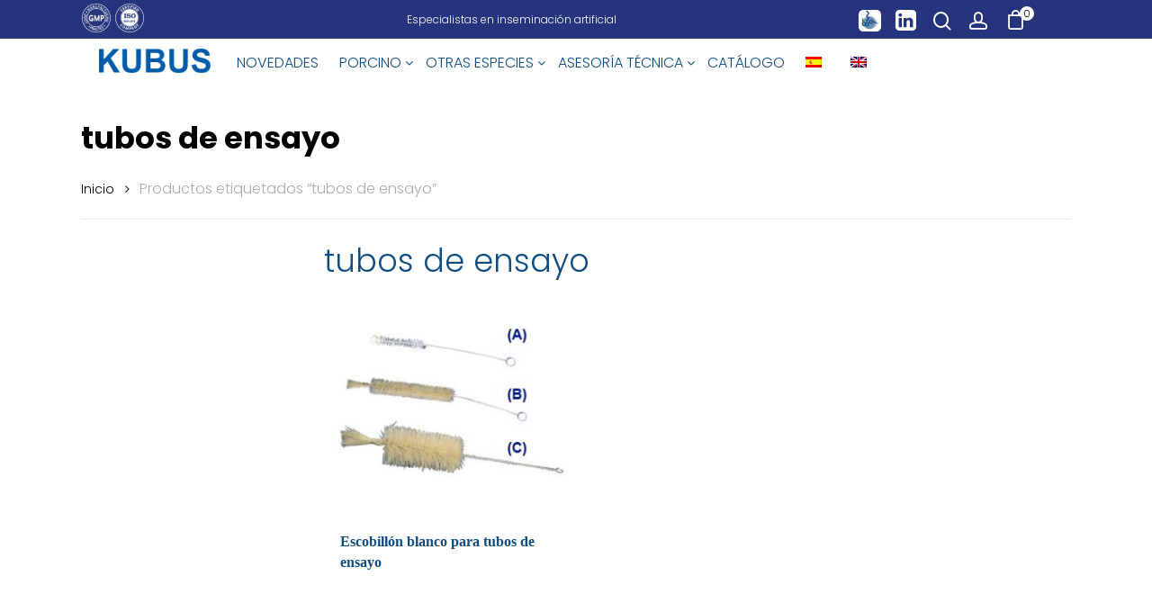

--- FILE ---
content_type: text/html; charset=UTF-8
request_url: https://www.kubus-sa.com/etiqueta-producto/tubos-de-ensayo/
body_size: 29234
content:
<!DOCTYPE html>

<html lang="es-ES" class="no-js">
<head>
	
	<meta charset="UTF-8">
	
	<meta name="viewport" content="width=device-width, initial-scale=1, maximum-scale=1, user-scalable=0" /><title>tubos de ensayo &#8211; KUBUS</title>
<link data-rocket-prefetch href="https://fonts.googleapis.com" rel="dns-prefetch">
<link data-rocket-prefetch href="https://www.google-analytics.com" rel="dns-prefetch">
<link data-rocket-prefetch href="https://www.googletagmanager.com" rel="dns-prefetch">
<link data-rocket-prefetch href="https://kit.fontawesome.com" rel="dns-prefetch">
<link data-rocket-preload as="style" href="https://fonts.googleapis.com/css?family=Open%20Sans%3A300%2C400%2C600%2C700%7CPoppins%3A200%2C400%2C800%2C600%2C300%2C700%2C500%7CPoppins%3A100%2C100italic%2C200%2C200italic%2C300%2C300italic%2Cregular%2Citalic%2C500%2C500italic%2C600%2C600italic%2C700%2C700italic%2C800%2C800italic%2C900%2C900italic&#038;subset=latin%2Clatin-ext&#038;display=swap" rel="preload">
<link href="https://fonts.googleapis.com/css?family=Open%20Sans%3A300%2C400%2C600%2C700%7CPoppins%3A200%2C400%2C800%2C600%2C300%2C700%2C500%7CPoppins%3A100%2C100italic%2C200%2C200italic%2C300%2C300italic%2Cregular%2Citalic%2C500%2C500italic%2C600%2C600italic%2C700%2C700italic%2C800%2C800italic%2C900%2C900italic&#038;subset=latin%2Clatin-ext&#038;display=swap" media="print" onload="this.media=&#039;all&#039;" rel="stylesheet">
<noscript data-wpr-hosted-gf-parameters=""><link rel="stylesheet" href="https://fonts.googleapis.com/css?family=Open%20Sans%3A300%2C400%2C600%2C700%7CPoppins%3A200%2C400%2C800%2C600%2C300%2C700%2C500%7CPoppins%3A100%2C100italic%2C200%2C200italic%2C300%2C300italic%2Cregular%2Citalic%2C500%2C500italic%2C600%2C600italic%2C700%2C700italic%2C800%2C800italic%2C900%2C900italic&#038;subset=latin%2Clatin-ext&#038;display=swap"></noscript><link rel="preload" data-rocket-preload as="image" href="https://www.kubus-sa.com/wp-content/uploads/2023/03/logos-kd-oficial-1.png" imagesrcset="https://www.kubus-sa.com/wp-content/uploads/2023/03/logos-kd-oficial-1.png 311w, https://www.kubus-sa.com/wp-content/uploads/2023/03/logos-kd-oficial-1-300x172.png 300w" imagesizes="auto, (max-width: 311px) 100vw, 311px" fetchpriority="high">
	<script type='text/javascript'>
		//console.log('ICL_LANGUAGE_CODE', '//');
		let ICL_LANGUAGE_CODE = 'es';
	</script>
<meta name='robots' content='max-image-preview:large' />
<link rel="alternate" hreflang="es" href="https://www.kubus-sa.com/etiqueta-producto/tubos-de-ensayo/" />
<link rel="alternate" hreflang="en" href="https://www.kubus-sa.com/etiqueta-producto/test-tubes/?lang=en" />
<link rel="alternate" hreflang="x-default" href="https://www.kubus-sa.com/etiqueta-producto/tubos-de-ensayo/" />
<link rel='dns-prefetch' href='//cdn.plyr.io' />
<link rel='dns-prefetch' href='//fonts.googleapis.com' />
<link href='https://fonts.gstatic.com' crossorigin rel='preconnect' />
<link rel="alternate" type="application/rss+xml" title="KUBUS &raquo; Feed" href="https://www.kubus-sa.com/feed/" />
<link rel="alternate" type="application/rss+xml" title="KUBUS &raquo; Feed de los comentarios" href="https://www.kubus-sa.com/comments/feed/" />
<link rel="alternate" type="application/rss+xml" title="KUBUS &raquo; tubos de ensayo Etiqueta Feed" href="https://www.kubus-sa.com/etiqueta-producto/tubos-de-ensayo/feed/" />
<style id='wp-img-auto-sizes-contain-inline-css' type='text/css'>
img:is([sizes=auto i],[sizes^="auto," i]){contain-intrinsic-size:3000px 1500px}
/*# sourceURL=wp-img-auto-sizes-contain-inline-css */
</style>
<style id='wp-emoji-styles-inline-css' type='text/css'>

	img.wp-smiley, img.emoji {
		display: inline !important;
		border: none !important;
		box-shadow: none !important;
		height: 1em !important;
		width: 1em !important;
		margin: 0 0.07em !important;
		vertical-align: -0.1em !important;
		background: none !important;
		padding: 0 !important;
	}
/*# sourceURL=wp-emoji-styles-inline-css */
</style>
<link rel='stylesheet' id='wp-block-library-css' href='https://www.kubus-sa.com/wp-includes/css/dist/block-library/style.min.css?ver=6.9' type='text/css' media='all' />
<style id='wp-block-image-inline-css' type='text/css'>
.wp-block-image>a,.wp-block-image>figure>a{display:inline-block}.wp-block-image img{box-sizing:border-box;height:auto;max-width:100%;vertical-align:bottom}@media not (prefers-reduced-motion){.wp-block-image img.hide{visibility:hidden}.wp-block-image img.show{animation:show-content-image .4s}}.wp-block-image[style*=border-radius] img,.wp-block-image[style*=border-radius]>a{border-radius:inherit}.wp-block-image.has-custom-border img{box-sizing:border-box}.wp-block-image.aligncenter{text-align:center}.wp-block-image.alignfull>a,.wp-block-image.alignwide>a{width:100%}.wp-block-image.alignfull img,.wp-block-image.alignwide img{height:auto;width:100%}.wp-block-image .aligncenter,.wp-block-image .alignleft,.wp-block-image .alignright,.wp-block-image.aligncenter,.wp-block-image.alignleft,.wp-block-image.alignright{display:table}.wp-block-image .aligncenter>figcaption,.wp-block-image .alignleft>figcaption,.wp-block-image .alignright>figcaption,.wp-block-image.aligncenter>figcaption,.wp-block-image.alignleft>figcaption,.wp-block-image.alignright>figcaption{caption-side:bottom;display:table-caption}.wp-block-image .alignleft{float:left;margin:.5em 1em .5em 0}.wp-block-image .alignright{float:right;margin:.5em 0 .5em 1em}.wp-block-image .aligncenter{margin-left:auto;margin-right:auto}.wp-block-image :where(figcaption){margin-bottom:1em;margin-top:.5em}.wp-block-image.is-style-circle-mask img{border-radius:9999px}@supports ((-webkit-mask-image:none) or (mask-image:none)) or (-webkit-mask-image:none){.wp-block-image.is-style-circle-mask img{border-radius:0;-webkit-mask-image:url('data:image/svg+xml;utf8,<svg viewBox="0 0 100 100" xmlns="http://www.w3.org/2000/svg"><circle cx="50" cy="50" r="50"/></svg>');mask-image:url('data:image/svg+xml;utf8,<svg viewBox="0 0 100 100" xmlns="http://www.w3.org/2000/svg"><circle cx="50" cy="50" r="50"/></svg>');mask-mode:alpha;-webkit-mask-position:center;mask-position:center;-webkit-mask-repeat:no-repeat;mask-repeat:no-repeat;-webkit-mask-size:contain;mask-size:contain}}:root :where(.wp-block-image.is-style-rounded img,.wp-block-image .is-style-rounded img){border-radius:9999px}.wp-block-image figure{margin:0}.wp-lightbox-container{display:flex;flex-direction:column;position:relative}.wp-lightbox-container img{cursor:zoom-in}.wp-lightbox-container img:hover+button{opacity:1}.wp-lightbox-container button{align-items:center;backdrop-filter:blur(16px) saturate(180%);background-color:#5a5a5a40;border:none;border-radius:4px;cursor:zoom-in;display:flex;height:20px;justify-content:center;opacity:0;padding:0;position:absolute;right:16px;text-align:center;top:16px;width:20px;z-index:100}@media not (prefers-reduced-motion){.wp-lightbox-container button{transition:opacity .2s ease}}.wp-lightbox-container button:focus-visible{outline:3px auto #5a5a5a40;outline:3px auto -webkit-focus-ring-color;outline-offset:3px}.wp-lightbox-container button:hover{cursor:pointer;opacity:1}.wp-lightbox-container button:focus{opacity:1}.wp-lightbox-container button:focus,.wp-lightbox-container button:hover,.wp-lightbox-container button:not(:hover):not(:active):not(.has-background){background-color:#5a5a5a40;border:none}.wp-lightbox-overlay{box-sizing:border-box;cursor:zoom-out;height:100vh;left:0;overflow:hidden;position:fixed;top:0;visibility:hidden;width:100%;z-index:100000}.wp-lightbox-overlay .close-button{align-items:center;cursor:pointer;display:flex;justify-content:center;min-height:40px;min-width:40px;padding:0;position:absolute;right:calc(env(safe-area-inset-right) + 16px);top:calc(env(safe-area-inset-top) + 16px);z-index:5000000}.wp-lightbox-overlay .close-button:focus,.wp-lightbox-overlay .close-button:hover,.wp-lightbox-overlay .close-button:not(:hover):not(:active):not(.has-background){background:none;border:none}.wp-lightbox-overlay .lightbox-image-container{height:var(--wp--lightbox-container-height);left:50%;overflow:hidden;position:absolute;top:50%;transform:translate(-50%,-50%);transform-origin:top left;width:var(--wp--lightbox-container-width);z-index:9999999999}.wp-lightbox-overlay .wp-block-image{align-items:center;box-sizing:border-box;display:flex;height:100%;justify-content:center;margin:0;position:relative;transform-origin:0 0;width:100%;z-index:3000000}.wp-lightbox-overlay .wp-block-image img{height:var(--wp--lightbox-image-height);min-height:var(--wp--lightbox-image-height);min-width:var(--wp--lightbox-image-width);width:var(--wp--lightbox-image-width)}.wp-lightbox-overlay .wp-block-image figcaption{display:none}.wp-lightbox-overlay button{background:none;border:none}.wp-lightbox-overlay .scrim{background-color:#fff;height:100%;opacity:.9;position:absolute;width:100%;z-index:2000000}.wp-lightbox-overlay.active{visibility:visible}@media not (prefers-reduced-motion){.wp-lightbox-overlay.active{animation:turn-on-visibility .25s both}.wp-lightbox-overlay.active img{animation:turn-on-visibility .35s both}.wp-lightbox-overlay.show-closing-animation:not(.active){animation:turn-off-visibility .35s both}.wp-lightbox-overlay.show-closing-animation:not(.active) img{animation:turn-off-visibility .25s both}.wp-lightbox-overlay.zoom.active{animation:none;opacity:1;visibility:visible}.wp-lightbox-overlay.zoom.active .lightbox-image-container{animation:lightbox-zoom-in .4s}.wp-lightbox-overlay.zoom.active .lightbox-image-container img{animation:none}.wp-lightbox-overlay.zoom.active .scrim{animation:turn-on-visibility .4s forwards}.wp-lightbox-overlay.zoom.show-closing-animation:not(.active){animation:none}.wp-lightbox-overlay.zoom.show-closing-animation:not(.active) .lightbox-image-container{animation:lightbox-zoom-out .4s}.wp-lightbox-overlay.zoom.show-closing-animation:not(.active) .lightbox-image-container img{animation:none}.wp-lightbox-overlay.zoom.show-closing-animation:not(.active) .scrim{animation:turn-off-visibility .4s forwards}}@keyframes show-content-image{0%{visibility:hidden}99%{visibility:hidden}to{visibility:visible}}@keyframes turn-on-visibility{0%{opacity:0}to{opacity:1}}@keyframes turn-off-visibility{0%{opacity:1;visibility:visible}99%{opacity:0;visibility:visible}to{opacity:0;visibility:hidden}}@keyframes lightbox-zoom-in{0%{transform:translate(calc((-100vw + var(--wp--lightbox-scrollbar-width))/2 + var(--wp--lightbox-initial-left-position)),calc(-50vh + var(--wp--lightbox-initial-top-position))) scale(var(--wp--lightbox-scale))}to{transform:translate(-50%,-50%) scale(1)}}@keyframes lightbox-zoom-out{0%{transform:translate(-50%,-50%) scale(1);visibility:visible}99%{visibility:visible}to{transform:translate(calc((-100vw + var(--wp--lightbox-scrollbar-width))/2 + var(--wp--lightbox-initial-left-position)),calc(-50vh + var(--wp--lightbox-initial-top-position))) scale(var(--wp--lightbox-scale));visibility:hidden}}
/*# sourceURL=https://www.kubus-sa.com/wp-includes/blocks/image/style.min.css */
</style>
<link data-minify="1" rel='stylesheet' id='wc-blocks-style-css' href='https://www.kubus-sa.com/wp-content/cache/min/1/wp-content/plugins/woocommerce/assets/client/blocks/wc-blocks.css?ver=1753791969' type='text/css' media='all' />
<style id='global-styles-inline-css' type='text/css'>
:root{--wp--preset--aspect-ratio--square: 1;--wp--preset--aspect-ratio--4-3: 4/3;--wp--preset--aspect-ratio--3-4: 3/4;--wp--preset--aspect-ratio--3-2: 3/2;--wp--preset--aspect-ratio--2-3: 2/3;--wp--preset--aspect-ratio--16-9: 16/9;--wp--preset--aspect-ratio--9-16: 9/16;--wp--preset--color--black: #000000;--wp--preset--color--cyan-bluish-gray: #abb8c3;--wp--preset--color--white: #ffffff;--wp--preset--color--pale-pink: #f78da7;--wp--preset--color--vivid-red: #cf2e2e;--wp--preset--color--luminous-vivid-orange: #ff6900;--wp--preset--color--luminous-vivid-amber: #fcb900;--wp--preset--color--light-green-cyan: #7bdcb5;--wp--preset--color--vivid-green-cyan: #00d084;--wp--preset--color--pale-cyan-blue: #8ed1fc;--wp--preset--color--vivid-cyan-blue: #0693e3;--wp--preset--color--vivid-purple: #9b51e0;--wp--preset--gradient--vivid-cyan-blue-to-vivid-purple: linear-gradient(135deg,rgb(6,147,227) 0%,rgb(155,81,224) 100%);--wp--preset--gradient--light-green-cyan-to-vivid-green-cyan: linear-gradient(135deg,rgb(122,220,180) 0%,rgb(0,208,130) 100%);--wp--preset--gradient--luminous-vivid-amber-to-luminous-vivid-orange: linear-gradient(135deg,rgb(252,185,0) 0%,rgb(255,105,0) 100%);--wp--preset--gradient--luminous-vivid-orange-to-vivid-red: linear-gradient(135deg,rgb(255,105,0) 0%,rgb(207,46,46) 100%);--wp--preset--gradient--very-light-gray-to-cyan-bluish-gray: linear-gradient(135deg,rgb(238,238,238) 0%,rgb(169,184,195) 100%);--wp--preset--gradient--cool-to-warm-spectrum: linear-gradient(135deg,rgb(74,234,220) 0%,rgb(151,120,209) 20%,rgb(207,42,186) 40%,rgb(238,44,130) 60%,rgb(251,105,98) 80%,rgb(254,248,76) 100%);--wp--preset--gradient--blush-light-purple: linear-gradient(135deg,rgb(255,206,236) 0%,rgb(152,150,240) 100%);--wp--preset--gradient--blush-bordeaux: linear-gradient(135deg,rgb(254,205,165) 0%,rgb(254,45,45) 50%,rgb(107,0,62) 100%);--wp--preset--gradient--luminous-dusk: linear-gradient(135deg,rgb(255,203,112) 0%,rgb(199,81,192) 50%,rgb(65,88,208) 100%);--wp--preset--gradient--pale-ocean: linear-gradient(135deg,rgb(255,245,203) 0%,rgb(182,227,212) 50%,rgb(51,167,181) 100%);--wp--preset--gradient--electric-grass: linear-gradient(135deg,rgb(202,248,128) 0%,rgb(113,206,126) 100%);--wp--preset--gradient--midnight: linear-gradient(135deg,rgb(2,3,129) 0%,rgb(40,116,252) 100%);--wp--preset--font-size--small: 13px;--wp--preset--font-size--medium: 20px;--wp--preset--font-size--large: 36px;--wp--preset--font-size--x-large: 42px;--wp--preset--spacing--20: 0.44rem;--wp--preset--spacing--30: 0.67rem;--wp--preset--spacing--40: 1rem;--wp--preset--spacing--50: 1.5rem;--wp--preset--spacing--60: 2.25rem;--wp--preset--spacing--70: 3.38rem;--wp--preset--spacing--80: 5.06rem;--wp--preset--shadow--natural: 6px 6px 9px rgba(0, 0, 0, 0.2);--wp--preset--shadow--deep: 12px 12px 50px rgba(0, 0, 0, 0.4);--wp--preset--shadow--sharp: 6px 6px 0px rgba(0, 0, 0, 0.2);--wp--preset--shadow--outlined: 6px 6px 0px -3px rgb(255, 255, 255), 6px 6px rgb(0, 0, 0);--wp--preset--shadow--crisp: 6px 6px 0px rgb(0, 0, 0);}:where(.is-layout-flex){gap: 0.5em;}:where(.is-layout-grid){gap: 0.5em;}body .is-layout-flex{display: flex;}.is-layout-flex{flex-wrap: wrap;align-items: center;}.is-layout-flex > :is(*, div){margin: 0;}body .is-layout-grid{display: grid;}.is-layout-grid > :is(*, div){margin: 0;}:where(.wp-block-columns.is-layout-flex){gap: 2em;}:where(.wp-block-columns.is-layout-grid){gap: 2em;}:where(.wp-block-post-template.is-layout-flex){gap: 1.25em;}:where(.wp-block-post-template.is-layout-grid){gap: 1.25em;}.has-black-color{color: var(--wp--preset--color--black) !important;}.has-cyan-bluish-gray-color{color: var(--wp--preset--color--cyan-bluish-gray) !important;}.has-white-color{color: var(--wp--preset--color--white) !important;}.has-pale-pink-color{color: var(--wp--preset--color--pale-pink) !important;}.has-vivid-red-color{color: var(--wp--preset--color--vivid-red) !important;}.has-luminous-vivid-orange-color{color: var(--wp--preset--color--luminous-vivid-orange) !important;}.has-luminous-vivid-amber-color{color: var(--wp--preset--color--luminous-vivid-amber) !important;}.has-light-green-cyan-color{color: var(--wp--preset--color--light-green-cyan) !important;}.has-vivid-green-cyan-color{color: var(--wp--preset--color--vivid-green-cyan) !important;}.has-pale-cyan-blue-color{color: var(--wp--preset--color--pale-cyan-blue) !important;}.has-vivid-cyan-blue-color{color: var(--wp--preset--color--vivid-cyan-blue) !important;}.has-vivid-purple-color{color: var(--wp--preset--color--vivid-purple) !important;}.has-black-background-color{background-color: var(--wp--preset--color--black) !important;}.has-cyan-bluish-gray-background-color{background-color: var(--wp--preset--color--cyan-bluish-gray) !important;}.has-white-background-color{background-color: var(--wp--preset--color--white) !important;}.has-pale-pink-background-color{background-color: var(--wp--preset--color--pale-pink) !important;}.has-vivid-red-background-color{background-color: var(--wp--preset--color--vivid-red) !important;}.has-luminous-vivid-orange-background-color{background-color: var(--wp--preset--color--luminous-vivid-orange) !important;}.has-luminous-vivid-amber-background-color{background-color: var(--wp--preset--color--luminous-vivid-amber) !important;}.has-light-green-cyan-background-color{background-color: var(--wp--preset--color--light-green-cyan) !important;}.has-vivid-green-cyan-background-color{background-color: var(--wp--preset--color--vivid-green-cyan) !important;}.has-pale-cyan-blue-background-color{background-color: var(--wp--preset--color--pale-cyan-blue) !important;}.has-vivid-cyan-blue-background-color{background-color: var(--wp--preset--color--vivid-cyan-blue) !important;}.has-vivid-purple-background-color{background-color: var(--wp--preset--color--vivid-purple) !important;}.has-black-border-color{border-color: var(--wp--preset--color--black) !important;}.has-cyan-bluish-gray-border-color{border-color: var(--wp--preset--color--cyan-bluish-gray) !important;}.has-white-border-color{border-color: var(--wp--preset--color--white) !important;}.has-pale-pink-border-color{border-color: var(--wp--preset--color--pale-pink) !important;}.has-vivid-red-border-color{border-color: var(--wp--preset--color--vivid-red) !important;}.has-luminous-vivid-orange-border-color{border-color: var(--wp--preset--color--luminous-vivid-orange) !important;}.has-luminous-vivid-amber-border-color{border-color: var(--wp--preset--color--luminous-vivid-amber) !important;}.has-light-green-cyan-border-color{border-color: var(--wp--preset--color--light-green-cyan) !important;}.has-vivid-green-cyan-border-color{border-color: var(--wp--preset--color--vivid-green-cyan) !important;}.has-pale-cyan-blue-border-color{border-color: var(--wp--preset--color--pale-cyan-blue) !important;}.has-vivid-cyan-blue-border-color{border-color: var(--wp--preset--color--vivid-cyan-blue) !important;}.has-vivid-purple-border-color{border-color: var(--wp--preset--color--vivid-purple) !important;}.has-vivid-cyan-blue-to-vivid-purple-gradient-background{background: var(--wp--preset--gradient--vivid-cyan-blue-to-vivid-purple) !important;}.has-light-green-cyan-to-vivid-green-cyan-gradient-background{background: var(--wp--preset--gradient--light-green-cyan-to-vivid-green-cyan) !important;}.has-luminous-vivid-amber-to-luminous-vivid-orange-gradient-background{background: var(--wp--preset--gradient--luminous-vivid-amber-to-luminous-vivid-orange) !important;}.has-luminous-vivid-orange-to-vivid-red-gradient-background{background: var(--wp--preset--gradient--luminous-vivid-orange-to-vivid-red) !important;}.has-very-light-gray-to-cyan-bluish-gray-gradient-background{background: var(--wp--preset--gradient--very-light-gray-to-cyan-bluish-gray) !important;}.has-cool-to-warm-spectrum-gradient-background{background: var(--wp--preset--gradient--cool-to-warm-spectrum) !important;}.has-blush-light-purple-gradient-background{background: var(--wp--preset--gradient--blush-light-purple) !important;}.has-blush-bordeaux-gradient-background{background: var(--wp--preset--gradient--blush-bordeaux) !important;}.has-luminous-dusk-gradient-background{background: var(--wp--preset--gradient--luminous-dusk) !important;}.has-pale-ocean-gradient-background{background: var(--wp--preset--gradient--pale-ocean) !important;}.has-electric-grass-gradient-background{background: var(--wp--preset--gradient--electric-grass) !important;}.has-midnight-gradient-background{background: var(--wp--preset--gradient--midnight) !important;}.has-small-font-size{font-size: var(--wp--preset--font-size--small) !important;}.has-medium-font-size{font-size: var(--wp--preset--font-size--medium) !important;}.has-large-font-size{font-size: var(--wp--preset--font-size--large) !important;}.has-x-large-font-size{font-size: var(--wp--preset--font-size--x-large) !important;}
/*# sourceURL=global-styles-inline-css */
</style>

<style id='classic-theme-styles-inline-css' type='text/css'>
/*! This file is auto-generated */
.wp-block-button__link{color:#fff;background-color:#32373c;border-radius:9999px;box-shadow:none;text-decoration:none;padding:calc(.667em + 2px) calc(1.333em + 2px);font-size:1.125em}.wp-block-file__button{background:#32373c;color:#fff;text-decoration:none}
/*# sourceURL=/wp-includes/css/classic-themes.min.css */
</style>
<link data-minify="1" rel='stylesheet' id='slick-style-css' href='https://www.kubus-sa.com/wp-content/cache/min/1/wp-content/plugins/nxr-carousel/slick/slick.css?ver=1753791968' type='text/css' media='all' />
<link data-minify="1" rel='stylesheet' id='slick-style-theme-css' href='https://www.kubus-sa.com/wp-content/cache/min/1/wp-content/plugins/nxr-carousel/slick/slick-theme.css?ver=1753791968' type='text/css' media='all' />
<link data-minify="1" rel='stylesheet' id='nxr-carousel-style-css' href='https://www.kubus-sa.com/wp-content/cache/min/1/wp-content/plugins/nxr-carousel/css/nxr-carousel.css?ver=1753791968' type='text/css' media='all' />
<link data-minify="1" rel='stylesheet' id='woocommerce-layout-css' href='https://www.kubus-sa.com/wp-content/cache/min/1/wp-content/plugins/woocommerce/assets/css/woocommerce-layout.css?ver=1753791968' type='text/css' media='all' />
<link data-minify="1" rel='stylesheet' id='woocommerce-smallscreen-css' href='https://www.kubus-sa.com/wp-content/cache/min/1/wp-content/plugins/woocommerce/assets/css/woocommerce-smallscreen.css?ver=1753791968' type='text/css' media='only screen and (max-width: 768px)' />
<link data-minify="1" rel='stylesheet' id='woocommerce-general-css' href='https://www.kubus-sa.com/wp-content/cache/min/1/wp-content/plugins/woocommerce/assets/css/woocommerce.css?ver=1753791968' type='text/css' media='all' />
<style id='woocommerce-inline-inline-css' type='text/css'>
.woocommerce form .form-row .required { visibility: visible; }
/*# sourceURL=woocommerce-inline-inline-css */
</style>
<link data-minify="1" rel='stylesheet' id='dashicons-css' href='https://www.kubus-sa.com/wp-content/cache/min/1/wp-includes/css/dashicons.min.css?ver=1753791968' type='text/css' media='all' />
<link data-minify="1" rel='stylesheet' id='wpmm_fontawesome_css-css' href='https://www.kubus-sa.com/wp-content/cache/min/1/wp-content/plugins/wp-megamenu/assets/font-awesome-4.7.0/css/font-awesome.min.css?ver=1753791968' type='text/css' media='all' />
<link data-minify="1" rel='stylesheet' id='wpmm_icofont_css-css' href='https://www.kubus-sa.com/wp-content/cache/min/1/wp-content/plugins/wp-megamenu/assets/icofont/icofont.min.css?ver=1753791968' type='text/css' media='all' />
<link data-minify="1" rel='stylesheet' id='wpmm_css-css' href='https://www.kubus-sa.com/wp-content/cache/min/1/wp-content/plugins/wp-megamenu/assets/css/wpmm.css?ver=1753791968' type='text/css' media='all' />
<link data-minify="1" rel='stylesheet' id='wp_megamenu_generated_css-css' href='https://www.kubus-sa.com/wp-content/cache/min/1/wp-content/uploads/wp-megamenu/wp-megamenu.css?ver=1753791968' type='text/css' media='all' />
<link data-minify="1" rel='stylesheet' id='featuresbox_css-css' href='https://www.kubus-sa.com/wp-content/cache/min/1/wp-content/plugins/wp-megamenu/addons/wpmm-featuresbox/wpmm-featuresbox.css?ver=1753791968' type='text/css' media='all' />
<link data-minify="1" rel='stylesheet' id='postgrid_css-css' href='https://www.kubus-sa.com/wp-content/cache/min/1/wp-content/plugins/wp-megamenu/addons/wpmm-gridpost/wpmm-gridpost.css?ver=1753791968' type='text/css' media='all' />
<link rel='stylesheet' id='wpml-legacy-dropdown-0-css' href='https://www.kubus-sa.com/wp-content/plugins/sitepress-multilingual-cms/templates/language-switchers/legacy-dropdown/style.min.css?ver=1' type='text/css' media='all' />
<style id='wpml-legacy-dropdown-0-inline-css' type='text/css'>
.wpml-ls-statics-shortcode_actions, .wpml-ls-statics-shortcode_actions .wpml-ls-sub-menu, .wpml-ls-statics-shortcode_actions a {border-color:#ffffff;}
/*# sourceURL=wpml-legacy-dropdown-0-inline-css */
</style>
<link rel='stylesheet' id='wpml-menu-item-0-css' href='https://www.kubus-sa.com/wp-content/plugins/sitepress-multilingual-cms/templates/language-switchers/menu-item/style.min.css?ver=1' type='text/css' media='all' />
<link rel='stylesheet' id='woo-variation-swatches-css' href='https://www.kubus-sa.com/wp-content/plugins/woo-variation-swatches/assets/css/frontend.min.css?ver=1762861511' type='text/css' media='all' />
<style id='woo-variation-swatches-inline-css' type='text/css'>
:root {
--wvs-tick:url("data:image/svg+xml;utf8,%3Csvg filter='drop-shadow(0px 0px 2px rgb(0 0 0 / .8))' xmlns='http://www.w3.org/2000/svg'  viewBox='0 0 30 30'%3E%3Cpath fill='none' stroke='%23ffffff' stroke-linecap='round' stroke-linejoin='round' stroke-width='4' d='M4 16L11 23 27 7'/%3E%3C/svg%3E");

--wvs-cross:url("data:image/svg+xml;utf8,%3Csvg filter='drop-shadow(0px 0px 5px rgb(255 255 255 / .6))' xmlns='http://www.w3.org/2000/svg' width='72px' height='72px' viewBox='0 0 24 24'%3E%3Cpath fill='none' stroke='%23ff0000' stroke-linecap='round' stroke-width='0.6' d='M5 5L19 19M19 5L5 19'/%3E%3C/svg%3E");
--wvs-single-product-item-width:50px;
--wvs-single-product-item-height:50px;
--wvs-single-product-item-font-size:16px}
/*# sourceURL=woo-variation-swatches-inline-css */
</style>
<link data-minify="1" rel='stylesheet' id='salient-grid-system-css' href='https://www.kubus-sa.com/wp-content/cache/min/1/wp-content/themes/salient/css/grid-system.css?ver=1753791968' type='text/css' media='all' />
<link data-minify="1" rel='stylesheet' id='main-styles-css' href='https://www.kubus-sa.com/wp-content/cache/min/1/wp-content/themes/salient/css/style.css?ver=1753791969' type='text/css' media='all' />
<link data-minify="1" rel='stylesheet' id='nectar-header-secondary-nav-css' href='https://www.kubus-sa.com/wp-content/cache/min/1/wp-content/themes/salient/css/header/header-secondary-nav.css?ver=1753791969' type='text/css' media='all' />
<link data-minify="1" rel='stylesheet' id='fancyBox-css' href='https://www.kubus-sa.com/wp-content/cache/min/1/wp-content/themes/salient/css/plugins/jquery.fancybox.css?ver=1753791969' type='text/css' media='all' />

<link data-minify="1" rel='stylesheet' id='responsive-css' href='https://www.kubus-sa.com/wp-content/cache/min/1/wp-content/themes/salient/css/responsive.css?ver=1753791969' type='text/css' media='all' />
<link data-minify="1" rel='stylesheet' id='woocommerce-css' href='https://www.kubus-sa.com/wp-content/cache/min/1/wp-content/themes/salient/css/woocommerce.css?ver=1753791969' type='text/css' media='all' />
<link data-minify="1" rel='stylesheet' id='salient-child-style-css' href='https://www.kubus-sa.com/wp-content/cache/min/1/wp-content/themes/salient-child/style.css?ver=1753791969' type='text/css' media='all' />
<link data-minify="1" rel='stylesheet' id='skin-material-css' href='https://www.kubus-sa.com/wp-content/cache/min/1/wp-content/themes/salient/css/skin-material.css?ver=1753791969' type='text/css' media='all' />
<link data-minify="1" rel='stylesheet' id='wpmm-feature-box-pro-css-css' href='https://www.kubus-sa.com/wp-content/cache/min/1/wp-content/plugins/wp-megamenu-pro/addons/wpmm-featuresbox-pro/wpmm-featuresbox-pro.css?ver=1753791969' type='text/css' media='all' />
<link data-minify="1" rel='stylesheet' id='pricing-css-css' href='https://www.kubus-sa.com/wp-content/cache/min/1/wp-content/plugins/wp-megamenu-pro/addons/wpmm-pricing/wpmm-pricing.css?ver=1753791969' type='text/css' media='all' />
<link data-minify="1" rel='stylesheet' id='wpmm-product-category-css-css' href='https://www.kubus-sa.com/wp-content/cache/min/1/wp-content/plugins/wp-megamenu-pro/addons/wpmm-product-category/wpmm-product-category.css?ver=1753791969' type='text/css' media='all' />
<link data-minify="1" rel='stylesheet' id='wpmm_vertical_menu_css-css' href='https://www.kubus-sa.com/wp-content/cache/min/1/wp-content/plugins/wp-megamenu-pro/addons/wpmm-vertical-menu/assets/wpmm-vertical-menu.css?ver=1753791969' type='text/css' media='all' />
<link data-minify="1" rel='stylesheet' id='plyr-css-css' href='https://www.kubus-sa.com/wp-content/cache/min/1/3.4.6/plyr.css?ver=1753791969' type='text/css' media='all' />
<link data-minify="1" rel='stylesheet' id='video-widget-style-css' href='https://www.kubus-sa.com/wp-content/cache/min/1/wp-content/plugins/wp-megamenu-pro/addons/wpmm-videowidget/wpmm-videowidget.css?ver=1753791969' type='text/css' media='all' />
<link data-minify="1" rel='stylesheet' id='wpmm-woo-product-css-css' href='https://www.kubus-sa.com/wp-content/cache/min/1/wp-content/plugins/wp-megamenu-pro/addons/wpmm-woo-product/wpmm-woo-product.css?ver=1753791969' type='text/css' media='all' />
<link data-minify="1" rel='stylesheet' id='dynamic-css-css' href='https://www.kubus-sa.com/wp-content/cache/min/1/wp-content/themes/salient/css/salient-dynamic-styles.css?ver=1753791969' type='text/css' media='all' />
<style id='dynamic-css-inline-css' type='text/css'>
#header-space{background-color:#ffffff}@media only screen and (min-width:1000px){body #ajax-content-wrap.no-scroll{min-height:calc(100vh - 128px);height:calc(100vh - 128px)!important;}}@media only screen and (min-width:1000px){#page-header-wrap.fullscreen-header,#page-header-wrap.fullscreen-header #page-header-bg,html:not(.nectar-box-roll-loaded) .nectar-box-roll > #page-header-bg.fullscreen-header,.nectar_fullscreen_zoom_recent_projects,#nectar_fullscreen_rows:not(.afterLoaded) > div{height:calc(100vh - 127px);}.wpb_row.vc_row-o-full-height.top-level,.wpb_row.vc_row-o-full-height.top-level > .col.span_12{min-height:calc(100vh - 127px);}html:not(.nectar-box-roll-loaded) .nectar-box-roll > #page-header-bg.fullscreen-header{top:128px;}.nectar-slider-wrap[data-fullscreen="true"]:not(.loaded),.nectar-slider-wrap[data-fullscreen="true"]:not(.loaded) .swiper-container{height:calc(100vh - 126px)!important;}.admin-bar .nectar-slider-wrap[data-fullscreen="true"]:not(.loaded),.admin-bar .nectar-slider-wrap[data-fullscreen="true"]:not(.loaded) .swiper-container{height:calc(100vh - 126px - 32px)!important;}}#nectar_fullscreen_rows{background-color:;}.post-type-archive-product.woocommerce .container-wrap,.tax-product_cat.woocommerce .container-wrap{background-color:#ffffff;}.woocommerce.single-product #single-meta{position:relative!important;top:0!important;margin:0;left:8px;height:auto;}.woocommerce.single-product #single-meta:after{display:block;content:" ";clear:both;height:1px;}.woocommerce ul.products li.product.material,.woocommerce-page ul.products li.product.material{background-color:#ffffff;}.woocommerce ul.products li.product.minimal .product-wrap,.woocommerce ul.products li.product.minimal .background-color-expand,.woocommerce-page ul.products li.product.minimal .product-wrap,.woocommerce-page ul.products li.product.minimal .background-color-expand{background-color:#ffffff;}
.tax-product_cat #header-outer:not(.small-nav){
    background-color: transparent;
}

.tax-product_cat #header-outer:not(.small-nav) #logo,
.tax-product_cat #header-outer:not(.small-nav) .sf-menu li a,
.tax-product_cat #header-outer:not(.small-nav) .sf-menu li span,
.tax-product_cat #header-outer:not(.small-nav) .sf-menu li i{
    color: #FEFEFE;
}


.tax-product_cat #header-outer.small-nav{
    background-color: #FEFEFE;
}

.tax-product_cat #ajax-content-wrap{
    margin-top: -80px;
}

.onsale{
    display: none;
}

/*.woocommerce ul.products li.product .product-wrap img, .woocommerce-page ul.products li.product .product-wrap img{
    /*width: initial;
    margin: 0 auto;*/
    /*max-height: 116px;
}*/

@media (min-width: 991px){
 #wp-megamenu-top_nav.kubus-theme-menu .wp-megamenu-sub-menu {
     min-height: auto !important;
 }
}

@media (max-width: 767px){
    h2.wc-nested-category-layout-category-title {
        display: none;
    }
}

.products li.product.minimal .product-meta{
    border: 0 !important;
}

.woocommerce .post-area h1{
    font-size: 35px;
}


#wp-megamenu-top_nav li.wpmm_dropdown_menu.current-menu-item a{
    text-decoration: underline;
    font-weight: bold !important;
}

.product-categories .cat-item a{
    font-weight: 500;
    color: #0f4c81 !important;
}

.product-categories .children a:first-child{
    font-weight: 500;
    color: initial !important;
}

.product-categories .children .children a:first-child{
    color: initial !important;
    font-weight: 300!important;
}

.products li.product.minimal .price-hover-wrap{
    display: none;
}

/*.woocommerce div.product div.images .woocommerce-product-gallery img{
    width: auto;
    margin: 0 auto;
}*/

.related.products .add_to_cart_button span{
    font-weight: 500;
    text-align: center;
    width: 100%;
    display: block;
}

.woocommerce .post-area.col{
    padding-left: 0;
}

.nectar-fancy-box[data-style="hover_desc"][data-alignment="center"] .hover-content{
    padding: 5%;
}

/*.woocommerce-breadcrumb{
    display: none !important;
}

.woocommerce .rrrdd{
    margin-top: 25px;
}*/

.wp-megamenu-sub-menu .menu-item .product_list_widget img{
    padding-bottom: 25px;
}

.wpml-ls-statics-shortcode_actions.wpml-ls ul{
    display: none !important;
}


#footer-outer #text-5 i{
    font-size: 20px !important;
    margin-right: 5px;
    margin-top: 5px;
}
/*# sourceURL=dynamic-css-inline-css */
</style>


<script type="text/javascript" src="https://www.kubus-sa.com/wp-includes/js/jquery/jquery.min.js?ver=3.7.1" id="jquery-core-js"></script>
<script type="text/javascript" src="https://www.kubus-sa.com/wp-includes/js/jquery/jquery-migrate.min.js?ver=3.4.1" id="jquery-migrate-js"></script>
<script data-minify="1" type="text/javascript" src="https://www.kubus-sa.com/wp-content/cache/min/1/wp-content/plugins/nxr-carousel/slick/slick.js?ver=1753791969" id="slick-js-js"></script>
<script data-minify="1" type="text/javascript" src="https://www.kubus-sa.com/wp-content/cache/min/1/wp-content/plugins/nxr-carousel/js/nxr-carousel.js?ver=1753791969" id="nxr-carousel-script-js"></script>
<script type="text/javascript" src="https://www.kubus-sa.com/wp-content/plugins/woocommerce/assets/js/jquery-blockui/jquery.blockUI.min.js?ver=2.7.0-wc.10.4.3" id="wc-jquery-blockui-js" data-wp-strategy="defer"></script>
<script type="text/javascript" id="wc-add-to-cart-js-extra">
/* <![CDATA[ */
var wc_add_to_cart_params = {"ajax_url":"/wp-admin/admin-ajax.php","wc_ajax_url":"/?wc-ajax=%%endpoint%%","i18n_view_cart":"Ver carrito","cart_url":"https://www.kubus-sa.com/carrito/","is_cart":"","cart_redirect_after_add":"no"};
//# sourceURL=wc-add-to-cart-js-extra
/* ]]> */
</script>
<script type="text/javascript" src="https://www.kubus-sa.com/wp-content/plugins/woocommerce/assets/js/frontend/add-to-cart.min.js?ver=10.4.3" id="wc-add-to-cart-js" data-wp-strategy="defer"></script>
<script type="text/javascript" src="https://www.kubus-sa.com/wp-content/plugins/woocommerce/assets/js/js-cookie/js.cookie.min.js?ver=2.1.4-wc.10.4.3" id="wc-js-cookie-js" defer="defer" data-wp-strategy="defer"></script>
<script type="text/javascript" id="woocommerce-js-extra">
/* <![CDATA[ */
var woocommerce_params = {"ajax_url":"/wp-admin/admin-ajax.php","wc_ajax_url":"/?wc-ajax=%%endpoint%%","i18n_password_show":"Mostrar contrase\u00f1a","i18n_password_hide":"Ocultar contrase\u00f1a"};
//# sourceURL=woocommerce-js-extra
/* ]]> */
</script>
<script type="text/javascript" src="https://www.kubus-sa.com/wp-content/plugins/woocommerce/assets/js/frontend/woocommerce.min.js?ver=10.4.3" id="woocommerce-js" defer="defer" data-wp-strategy="defer"></script>
<script data-minify="1" type="text/javascript" src="https://www.kubus-sa.com/wp-content/cache/min/1/wp-content/plugins/wp-megamenu/addons/wpmm-featuresbox/wpmm-featuresbox.js?ver=1753791969" id="featuresbox-style-js"></script>
<script type="text/javascript" id="postgrid-style-js-extra">
/* <![CDATA[ */
var postgrid_ajax_load = {"ajax_url":"https://www.kubus-sa.com/wp-admin/admin-ajax.php","redirecturl":"https://www.kubus-sa.com/"};
//# sourceURL=postgrid-style-js-extra
/* ]]> */
</script>
<script data-minify="1" type="text/javascript" src="https://www.kubus-sa.com/wp-content/cache/min/1/wp-content/plugins/wp-megamenu/addons/wpmm-gridpost/wpmm-gridpost.js?ver=1753791969" id="postgrid-style-js"></script>
<script type="text/javascript" src="https://www.kubus-sa.com/wp-content/plugins/sitepress-multilingual-cms/templates/language-switchers/legacy-dropdown/script.min.js?ver=1" id="wpml-legacy-dropdown-0-js"></script>
<script data-minify="1" type="text/javascript" src="https://www.kubus-sa.com/wp-content/cache/min/1/wp-content/plugins/js_composer_salient/assets/js/vendors/woocommerce-add-to-cart.js?ver=1753791969" id="vc_woocommerce-add-to-cart-js-js"></script>
<script data-minify="1" type="text/javascript" src="https://www.kubus-sa.com/wp-content/cache/min/1/wp-content/themes/salient-child/js/nav_menu.js?ver=1753791969" id="js-file-js"></script>
<script data-minify="1" type="text/javascript" src="https://www.kubus-sa.com/wp-content/cache/min/1/wp-content/plugins/wp-megamenu-pro/addons/wpmm-pricing/wpmm-pricing.js?ver=1753791969" id="pricing-script-js"></script>
<link rel="https://api.w.org/" href="https://www.kubus-sa.com/wp-json/" /><link rel="alternate" title="JSON" type="application/json" href="https://www.kubus-sa.com/wp-json/wp/v2/product_tag/588" /><link rel="EditURI" type="application/rsd+xml" title="RSD" href="https://www.kubus-sa.com/xmlrpc.php?rsd" />
<meta name="generator" content="WordPress 6.9" />
<meta name="generator" content="WooCommerce 10.4.3" />
<meta name="generator" content="WPML ver:4.8.6 stt:1,2;" />
<!-- Stream WordPress user activity plugin v4.1.1 -->
<style>.wp-megamenu-wrap &gt; ul.wp-megamenu &gt; li.wpmm_mega_menu &gt; .wpmm-strees-row-container 
                        &gt; ul.wp-megamenu-sub-menu { width: 100% !important;}.wp-megamenu &gt; li.wp-megamenu-item-160.wpmm-item-fixed-width  &gt; ul.wp-megamenu-sub-menu { width: 100% !important;}.wpmm-nav-wrap ul.wp-megamenu&gt;li ul.wp-megamenu-sub-menu #wp-megamenu-item-160&gt;a { }.wpmm-nav-wrap .wp-megamenu&gt;li&gt;ul.wp-megamenu-sub-menu li#wp-megamenu-item-160&gt;a { }li#wp-megamenu-item-160&gt; ul ul ul&gt; li { width: 100%; display: inline-block;} li#wp-megamenu-item-160 a { }#wp-megamenu-item-160&gt; .wp-megamenu-sub-menu { }.wp-megamenu-wrap &gt; ul.wp-megamenu &gt; li.wpmm_mega_menu &gt; .wpmm-strees-row-container 
                        &gt; ul.wp-megamenu-sub-menu { width: 100% !important;}.wp-megamenu &gt; li.wp-megamenu-item-158.wpmm-item-fixed-width  &gt; ul.wp-megamenu-sub-menu { width: 100% !important;}.wpmm-nav-wrap ul.wp-megamenu&gt;li ul.wp-megamenu-sub-menu #wp-megamenu-item-158&gt;a { }.wpmm-nav-wrap .wp-megamenu&gt;li&gt;ul.wp-megamenu-sub-menu li#wp-megamenu-item-158&gt;a { }li#wp-megamenu-item-158&gt; ul ul ul&gt; li { width: 100%; display: inline-block;} li#wp-megamenu-item-158 a { }#wp-megamenu-item-158&gt; .wp-megamenu-sub-menu { }.wp-megamenu-wrap &gt; ul.wp-megamenu &gt; li.wpmm_mega_menu &gt; .wpmm-strees-row-container 
                        &gt; ul.wp-megamenu-sub-menu { width: 100% !important;}.wp-megamenu &gt; li.wp-megamenu-item-159.wpmm-item-fixed-width  &gt; ul.wp-megamenu-sub-menu { width: 100% !important;}.wpmm-nav-wrap ul.wp-megamenu&gt;li ul.wp-megamenu-sub-menu #wp-megamenu-item-159&gt;a { }.wpmm-nav-wrap .wp-megamenu&gt;li&gt;ul.wp-megamenu-sub-menu li#wp-megamenu-item-159&gt;a { }li#wp-megamenu-item-159&gt; ul ul ul&gt; li { width: 100%; display: inline-block;} li#wp-megamenu-item-159 a { }#wp-megamenu-item-159&gt; .wp-megamenu-sub-menu { }.wp-megamenu-wrap &gt; ul.wp-megamenu &gt; li.wpmm_mega_menu &gt; .wpmm-strees-row-container 
                        &gt; ul.wp-megamenu-sub-menu { width: 100% !important;}.wp-megamenu &gt; li.wp-megamenu-item-163.wpmm-item-fixed-width  &gt; ul.wp-megamenu-sub-menu { width: 100% !important;}.wpmm-nav-wrap ul.wp-megamenu&gt;li ul.wp-megamenu-sub-menu #wp-megamenu-item-163&gt;a { }.wpmm-nav-wrap .wp-megamenu&gt;li&gt;ul.wp-megamenu-sub-menu li#wp-megamenu-item-163&gt;a { }li#wp-megamenu-item-163&gt; ul ul ul&gt; li { width: 100%; display: inline-block;} li#wp-megamenu-item-163 a { }#wp-megamenu-item-163&gt; .wp-megamenu-sub-menu { }.wp-megamenu-wrap &gt; ul.wp-megamenu &gt; li.wpmm_mega_menu &gt; .wpmm-strees-row-container 
                        &gt; ul.wp-megamenu-sub-menu { width: 100% !important;}.wp-megamenu &gt; li.wp-megamenu-item-161.wpmm-item-fixed-width  &gt; ul.wp-megamenu-sub-menu { width: 100% !important;}.wpmm-nav-wrap ul.wp-megamenu&gt;li ul.wp-megamenu-sub-menu #wp-megamenu-item-161&gt;a { }.wpmm-nav-wrap .wp-megamenu&gt;li&gt;ul.wp-megamenu-sub-menu li#wp-megamenu-item-161&gt;a { }li#wp-megamenu-item-161&gt; ul ul ul&gt; li { width: 100%; display: inline-block;} li#wp-megamenu-item-161 a { }#wp-megamenu-item-161&gt; .wp-megamenu-sub-menu { }.wp-megamenu-wrap &gt; ul.wp-megamenu &gt; li.wpmm_mega_menu &gt; .wpmm-strees-row-container 
                        &gt; ul.wp-megamenu-sub-menu { width: 100% !important;}.wp-megamenu &gt; li.wp-megamenu-item-162.wpmm-item-fixed-width  &gt; ul.wp-megamenu-sub-menu { width: 100% !important;}.wpmm-nav-wrap ul.wp-megamenu&gt;li ul.wp-megamenu-sub-menu #wp-megamenu-item-162&gt;a { }.wpmm-nav-wrap .wp-megamenu&gt;li&gt;ul.wp-megamenu-sub-menu li#wp-megamenu-item-162&gt;a { }li#wp-megamenu-item-162&gt; ul ul ul&gt; li { width: 100%; display: inline-block;} li#wp-megamenu-item-162 a { }#wp-megamenu-item-162&gt; .wp-megamenu-sub-menu { }.wp-megamenu-wrap &gt; ul.wp-megamenu &gt; li.wpmm_mega_menu &gt; .wpmm-strees-row-container 
                        &gt; ul.wp-megamenu-sub-menu { width: 100% !important;}.wp-megamenu &gt; li.wp-megamenu-item-164.wpmm-item-fixed-width  &gt; ul.wp-megamenu-sub-menu { width: 100% !important;}.wpmm-nav-wrap ul.wp-megamenu&gt;li ul.wp-megamenu-sub-menu #wp-megamenu-item-164&gt;a { }.wpmm-nav-wrap .wp-megamenu&gt;li&gt;ul.wp-megamenu-sub-menu li#wp-megamenu-item-164&gt;a { }li#wp-megamenu-item-164&gt; ul ul ul&gt; li { width: 100%; display: inline-block;} li#wp-megamenu-item-164 a { }#wp-megamenu-item-164&gt; .wp-megamenu-sub-menu { }.wp-megamenu-wrap &gt; ul.wp-megamenu &gt; li.wpmm_mega_menu &gt; .wpmm-strees-row-container 
                        &gt; ul.wp-megamenu-sub-menu { width: 100% !important;}.wp-megamenu &gt; li.wp-megamenu-item-165.wpmm-item-fixed-width  &gt; ul.wp-megamenu-sub-menu { width: 100% !important;}.wpmm-nav-wrap ul.wp-megamenu&gt;li ul.wp-megamenu-sub-menu #wp-megamenu-item-165&gt;a { }.wpmm-nav-wrap .wp-megamenu&gt;li&gt;ul.wp-megamenu-sub-menu li#wp-megamenu-item-165&gt;a { }li#wp-megamenu-item-165&gt; ul ul ul&gt; li { width: 100%; display: inline-block;} li#wp-megamenu-item-165 a { }#wp-megamenu-item-165&gt; .wp-megamenu-sub-menu { }.wp-megamenu-wrap &gt; ul.wp-megamenu &gt; li.wpmm_mega_menu &gt; .wpmm-strees-row-container 
                        &gt; ul.wp-megamenu-sub-menu { width: 100% !important;}.wp-megamenu &gt; li.wp-megamenu-item-581.wpmm-item-fixed-width  &gt; ul.wp-megamenu-sub-menu { width: 100% !important;}.wp-megamenu-wrap .wpmm-nav-wrap &gt; ul.wp-megamenu li.wpmm_dropdown_menu ul.wp-megamenu-sub-menu li.menu-item-has-children.wp-megamenu-item-581.wpmm-submenu-right &gt; ul.wp-megamenu-sub-menu {left: 100%;}.wpmm-nav-wrap ul.wp-megamenu&gt;li ul.wp-megamenu-sub-menu #wp-megamenu-item-581&gt;a { text-align: left !important;}.wpmm-nav-wrap .wp-megamenu&gt;li&gt;ul.wp-megamenu-sub-menu li#wp-megamenu-item-581&gt;a { }li#wp-megamenu-item-581&gt; ul ul ul&gt; li { margin-left: px !important;width: 100%; display: inline-block;} li#wp-megamenu-item-581 a { padding-left: px !important;}#wp-megamenu-item-581&gt; .wp-megamenu-sub-menu { padding-right: 60pxpx !important;padding-left: 0pxpx !important;}.wp-megamenu-wrap &gt; ul.wp-megamenu &gt; li.wpmm_mega_menu &gt; .wpmm-strees-row-container 
                        &gt; ul.wp-megamenu-sub-menu { width: 100% !important;}.wp-megamenu &gt; li.wp-megamenu-item-588.wpmm-item-fixed-width  &gt; ul.wp-megamenu-sub-menu { width: 100% !important;}.wpmm-nav-wrap ul.wp-megamenu&gt;li ul.wp-megamenu-sub-menu #wp-megamenu-item-588&gt;a { }.wpmm-nav-wrap .wp-megamenu&gt;li&gt;ul.wp-megamenu-sub-menu li#wp-megamenu-item-588&gt;a { }li#wp-megamenu-item-588&gt; ul ul ul&gt; li { width: 100%; display: inline-block;} li#wp-megamenu-item-588 a { }#wp-megamenu-item-588&gt; .wp-megamenu-sub-menu { }.wp-megamenu-wrap &gt; ul.wp-megamenu &gt; li.wpmm_mega_menu &gt; .wpmm-strees-row-container 
                        &gt; ul.wp-megamenu-sub-menu { width: 100% !important;}.wp-megamenu &gt; li.wp-megamenu-item-590.wpmm-item-fixed-width  &gt; ul.wp-megamenu-sub-menu { width: 100% !important;}.wpmm-nav-wrap ul.wp-megamenu&gt;li ul.wp-megamenu-sub-menu #wp-megamenu-item-590&gt;a { }.wpmm-nav-wrap .wp-megamenu&gt;li&gt;ul.wp-megamenu-sub-menu li#wp-megamenu-item-590&gt;a { }li#wp-megamenu-item-590&gt; ul ul ul&gt; li { width: 100%; display: inline-block;} li#wp-megamenu-item-590 a { }#wp-megamenu-item-590&gt; .wp-megamenu-sub-menu { }.wp-megamenu-wrap &gt; ul.wp-megamenu &gt; li.wpmm_mega_menu &gt; .wpmm-strees-row-container 
                        &gt; ul.wp-megamenu-sub-menu { width: 100% !important;}.wp-megamenu &gt; li.wp-megamenu-item-589.wpmm-item-fixed-width  &gt; ul.wp-megamenu-sub-menu { width: 100% !important;}.wpmm-nav-wrap ul.wp-megamenu&gt;li ul.wp-megamenu-sub-menu #wp-megamenu-item-589&gt;a { }.wpmm-nav-wrap .wp-megamenu&gt;li&gt;ul.wp-megamenu-sub-menu li#wp-megamenu-item-589&gt;a { }li#wp-megamenu-item-589&gt; ul ul ul&gt; li { width: 100%; display: inline-block;} li#wp-megamenu-item-589 a { }#wp-megamenu-item-589&gt; .wp-megamenu-sub-menu { }.wp-megamenu-wrap &gt; ul.wp-megamenu &gt; li.wpmm_mega_menu &gt; .wpmm-strees-row-container 
                        &gt; ul.wp-megamenu-sub-menu { width: 100% !important;}.wp-megamenu &gt; li.wp-megamenu-item-605.wpmm-item-fixed-width  &gt; ul.wp-megamenu-sub-menu { width: 100% !important;}.wpmm-nav-wrap ul.wp-megamenu&gt;li ul.wp-megamenu-sub-menu #wp-megamenu-item-605&gt;a { }.wpmm-nav-wrap .wp-megamenu&gt;li&gt;ul.wp-megamenu-sub-menu li#wp-megamenu-item-605&gt;a { }li#wp-megamenu-item-605&gt; ul ul ul&gt; li { width: 100%; display: inline-block;} li#wp-megamenu-item-605 a { }#wp-megamenu-item-605&gt; .wp-megamenu-sub-menu { }.wp-megamenu-wrap &gt; ul.wp-megamenu &gt; li.wpmm_mega_menu &gt; .wpmm-strees-row-container 
                        &gt; ul.wp-megamenu-sub-menu { width: 100% !important;}.wp-megamenu &gt; li.wp-megamenu-item-615.wpmm-item-fixed-width  &gt; ul.wp-megamenu-sub-menu { width: 100% !important;}.wpmm-nav-wrap ul.wp-megamenu&gt;li ul.wp-megamenu-sub-menu #wp-megamenu-item-615&gt;a { }.wpmm-nav-wrap .wp-megamenu&gt;li&gt;ul.wp-megamenu-sub-menu li#wp-megamenu-item-615&gt;a { }li#wp-megamenu-item-615&gt; ul ul ul&gt; li { width: 100%; display: inline-block;} li#wp-megamenu-item-615 a { }#wp-megamenu-item-615&gt; .wp-megamenu-sub-menu { }.wp-megamenu-wrap &gt; ul.wp-megamenu &gt; li.wpmm_mega_menu &gt; .wpmm-strees-row-container 
                        &gt; ul.wp-megamenu-sub-menu { width: 100% !important;}.wp-megamenu &gt; li.wp-megamenu-item-617.wpmm-item-fixed-width  &gt; ul.wp-megamenu-sub-menu { width: 100% !important;}.wpmm-nav-wrap ul.wp-megamenu&gt;li ul.wp-megamenu-sub-menu #wp-megamenu-item-617&gt;a { }.wpmm-nav-wrap .wp-megamenu&gt;li&gt;ul.wp-megamenu-sub-menu li#wp-megamenu-item-617&gt;a { }li#wp-megamenu-item-617&gt; ul ul ul&gt; li { width: 100%; display: inline-block;} li#wp-megamenu-item-617 a { }#wp-megamenu-item-617&gt; .wp-megamenu-sub-menu { }.wp-megamenu-wrap &gt; ul.wp-megamenu &gt; li.wpmm_mega_menu &gt; .wpmm-strees-row-container 
                        &gt; ul.wp-megamenu-sub-menu { width: 100% !important;}.wp-megamenu &gt; li.wp-megamenu-item-618.wpmm-item-fixed-width  &gt; ul.wp-megamenu-sub-menu { width: 100% !important;}.wpmm-nav-wrap ul.wp-megamenu&gt;li ul.wp-megamenu-sub-menu #wp-megamenu-item-618&gt;a { }.wpmm-nav-wrap .wp-megamenu&gt;li&gt;ul.wp-megamenu-sub-menu li#wp-megamenu-item-618&gt;a { }li#wp-megamenu-item-618&gt; ul ul ul&gt; li { width: 100%; display: inline-block;} li#wp-megamenu-item-618 a { }#wp-megamenu-item-618&gt; .wp-megamenu-sub-menu { }.wp-megamenu-wrap &gt; ul.wp-megamenu &gt; li.wpmm_mega_menu &gt; .wpmm-strees-row-container 
                        &gt; ul.wp-megamenu-sub-menu { width: 100% !important;}.wp-megamenu &gt; li.wp-megamenu-item-616.wpmm-item-fixed-width  &gt; ul.wp-megamenu-sub-menu { width: 100% !important;}.wpmm-nav-wrap ul.wp-megamenu&gt;li ul.wp-megamenu-sub-menu #wp-megamenu-item-616&gt;a { }.wpmm-nav-wrap .wp-megamenu&gt;li&gt;ul.wp-megamenu-sub-menu li#wp-megamenu-item-616&gt;a { }li#wp-megamenu-item-616&gt; ul ul ul&gt; li { width: 100%; display: inline-block;} li#wp-megamenu-item-616 a { }#wp-megamenu-item-616&gt; .wp-megamenu-sub-menu { }.wp-megamenu-wrap &gt; ul.wp-megamenu &gt; li.wpmm_mega_menu &gt; .wpmm-strees-row-container 
                        &gt; ul.wp-megamenu-sub-menu { width: 100% !important;}.wp-megamenu &gt; li.wp-megamenu-item-620.wpmm-item-fixed-width  &gt; ul.wp-megamenu-sub-menu { width: 100% !important;}.wpmm-nav-wrap ul.wp-megamenu&gt;li ul.wp-megamenu-sub-menu #wp-megamenu-item-620&gt;a { }.wpmm-nav-wrap .wp-megamenu&gt;li&gt;ul.wp-megamenu-sub-menu li#wp-megamenu-item-620&gt;a { }li#wp-megamenu-item-620&gt; ul ul ul&gt; li { width: 100%; display: inline-block;} li#wp-megamenu-item-620 a { }#wp-megamenu-item-620&gt; .wp-megamenu-sub-menu { }.wp-megamenu-wrap &gt; ul.wp-megamenu &gt; li.wpmm_mega_menu &gt; .wpmm-strees-row-container 
                        &gt; ul.wp-megamenu-sub-menu { width: 100% !important;}.wp-megamenu &gt; li.wp-megamenu-item-619.wpmm-item-fixed-width  &gt; ul.wp-megamenu-sub-menu { width: 100% !important;}.wpmm-nav-wrap ul.wp-megamenu&gt;li ul.wp-megamenu-sub-menu #wp-megamenu-item-619&gt;a { }.wpmm-nav-wrap .wp-megamenu&gt;li&gt;ul.wp-megamenu-sub-menu li#wp-megamenu-item-619&gt;a { }li#wp-megamenu-item-619&gt; ul ul ul&gt; li { width: 100%; display: inline-block;} li#wp-megamenu-item-619 a { }#wp-megamenu-item-619&gt; .wp-megamenu-sub-menu { }.wp-megamenu-wrap &gt; ul.wp-megamenu &gt; li.wpmm_mega_menu &gt; .wpmm-strees-row-container 
                        &gt; ul.wp-megamenu-sub-menu { width: 100% !important;}.wp-megamenu &gt; li.wp-megamenu-item-621.wpmm-item-fixed-width  &gt; ul.wp-megamenu-sub-menu { width: 100% !important;}.wpmm-nav-wrap ul.wp-megamenu&gt;li ul.wp-megamenu-sub-menu #wp-megamenu-item-621&gt;a { }.wpmm-nav-wrap .wp-megamenu&gt;li&gt;ul.wp-megamenu-sub-menu li#wp-megamenu-item-621&gt;a { }li#wp-megamenu-item-621&gt; ul ul ul&gt; li { width: 100%; display: inline-block;} li#wp-megamenu-item-621 a { }#wp-megamenu-item-621&gt; .wp-megamenu-sub-menu { }.wp-megamenu-wrap &gt; ul.wp-megamenu &gt; li.wpmm_mega_menu &gt; .wpmm-strees-row-container 
                        &gt; ul.wp-megamenu-sub-menu { width: 100% !important;}.wp-megamenu &gt; li.wp-megamenu-item-622.wpmm-item-fixed-width  &gt; ul.wp-megamenu-sub-menu { width: 100% !important;}.wpmm-nav-wrap ul.wp-megamenu&gt;li ul.wp-megamenu-sub-menu #wp-megamenu-item-622&gt;a { }.wpmm-nav-wrap .wp-megamenu&gt;li&gt;ul.wp-megamenu-sub-menu li#wp-megamenu-item-622&gt;a { }li#wp-megamenu-item-622&gt; ul ul ul&gt; li { width: 100%; display: inline-block;} li#wp-megamenu-item-622 a { }#wp-megamenu-item-622&gt; .wp-megamenu-sub-menu { }.wp-megamenu-wrap &gt; ul.wp-megamenu &gt; li.wpmm_mega_menu &gt; .wpmm-strees-row-container 
                        &gt; ul.wp-megamenu-sub-menu { width: 100% !important;}.wp-megamenu &gt; li.wp-megamenu-item-624.wpmm-item-fixed-width  &gt; ul.wp-megamenu-sub-menu { width: 100% !important;}.wpmm-nav-wrap ul.wp-megamenu&gt;li ul.wp-megamenu-sub-menu #wp-megamenu-item-624&gt;a { }.wpmm-nav-wrap .wp-megamenu&gt;li&gt;ul.wp-megamenu-sub-menu li#wp-megamenu-item-624&gt;a { }li#wp-megamenu-item-624&gt; ul ul ul&gt; li { width: 100%; display: inline-block;} li#wp-megamenu-item-624 a { }#wp-megamenu-item-624&gt; .wp-megamenu-sub-menu { }.wp-megamenu-wrap &gt; ul.wp-megamenu &gt; li.wpmm_mega_menu &gt; .wpmm-strees-row-container 
                        &gt; ul.wp-megamenu-sub-menu { width: 100% !important;}.wp-megamenu &gt; li.wp-megamenu-item-623.wpmm-item-fixed-width  &gt; ul.wp-megamenu-sub-menu { width: 100% !important;}.wpmm-nav-wrap ul.wp-megamenu&gt;li ul.wp-megamenu-sub-menu #wp-megamenu-item-623&gt;a { }.wpmm-nav-wrap .wp-megamenu&gt;li&gt;ul.wp-megamenu-sub-menu li#wp-megamenu-item-623&gt;a { }li#wp-megamenu-item-623&gt; ul ul ul&gt; li { width: 100%; display: inline-block;} li#wp-megamenu-item-623 a { }#wp-megamenu-item-623&gt; .wp-megamenu-sub-menu { }.wp-megamenu-wrap &gt; ul.wp-megamenu &gt; li.wpmm_mega_menu &gt; .wpmm-strees-row-container 
                        &gt; ul.wp-megamenu-sub-menu { width: 100% !important;}.wp-megamenu &gt; li.wp-megamenu-item-626.wpmm-item-fixed-width  &gt; ul.wp-megamenu-sub-menu { width: 100% !important;}.wpmm-nav-wrap ul.wp-megamenu&gt;li ul.wp-megamenu-sub-menu #wp-megamenu-item-626&gt;a { }.wpmm-nav-wrap .wp-megamenu&gt;li&gt;ul.wp-megamenu-sub-menu li#wp-megamenu-item-626&gt;a { }li#wp-megamenu-item-626&gt; ul ul ul&gt; li { width: 100%; display: inline-block;} li#wp-megamenu-item-626 a { }#wp-megamenu-item-626&gt; .wp-megamenu-sub-menu { }.wp-megamenu-wrap &gt; ul.wp-megamenu &gt; li.wpmm_mega_menu &gt; .wpmm-strees-row-container 
                        &gt; ul.wp-megamenu-sub-menu { width: 100% !important;}.wp-megamenu &gt; li.wp-megamenu-item-625.wpmm-item-fixed-width  &gt; ul.wp-megamenu-sub-menu { width: 100% !important;}.wpmm-nav-wrap ul.wp-megamenu&gt;li ul.wp-megamenu-sub-menu #wp-megamenu-item-625&gt;a { }.wpmm-nav-wrap .wp-megamenu&gt;li&gt;ul.wp-megamenu-sub-menu li#wp-megamenu-item-625&gt;a { }li#wp-megamenu-item-625&gt; ul ul ul&gt; li { width: 100%; display: inline-block;} li#wp-megamenu-item-625 a { }#wp-megamenu-item-625&gt; .wp-megamenu-sub-menu { }.wp-megamenu-wrap &gt; ul.wp-megamenu &gt; li.wpmm_mega_menu &gt; .wpmm-strees-row-container 
                        &gt; ul.wp-megamenu-sub-menu { width: 100% !important;}.wp-megamenu &gt; li.wp-megamenu-item-627.wpmm-item-fixed-width  &gt; ul.wp-megamenu-sub-menu { width: 100% !important;}.wpmm-nav-wrap ul.wp-megamenu&gt;li ul.wp-megamenu-sub-menu #wp-megamenu-item-627&gt;a { }.wpmm-nav-wrap .wp-megamenu&gt;li&gt;ul.wp-megamenu-sub-menu li#wp-megamenu-item-627&gt;a { }li#wp-megamenu-item-627&gt; ul ul ul&gt; li { width: 100%; display: inline-block;} li#wp-megamenu-item-627 a { }#wp-megamenu-item-627&gt; .wp-megamenu-sub-menu { }.wp-megamenu-wrap &gt; ul.wp-megamenu &gt; li.wpmm_mega_menu &gt; .wpmm-strees-row-container 
                        &gt; ul.wp-megamenu-sub-menu { width: 100% !important;}.wp-megamenu &gt; li.wp-megamenu-item-630.wpmm-item-fixed-width  &gt; ul.wp-megamenu-sub-menu { width: 100% !important;}.wpmm-nav-wrap ul.wp-megamenu&gt;li ul.wp-megamenu-sub-menu #wp-megamenu-item-630&gt;a { }.wpmm-nav-wrap .wp-megamenu&gt;li&gt;ul.wp-megamenu-sub-menu li#wp-megamenu-item-630&gt;a { }li#wp-megamenu-item-630&gt; ul ul ul&gt; li { width: 100%; display: inline-block;} li#wp-megamenu-item-630 a { }#wp-megamenu-item-630&gt; .wp-megamenu-sub-menu { }.wp-megamenu-wrap &gt; ul.wp-megamenu &gt; li.wpmm_mega_menu &gt; .wpmm-strees-row-container 
                        &gt; ul.wp-megamenu-sub-menu { width: 100% !important;}.wp-megamenu &gt; li.wp-megamenu-item-628.wpmm-item-fixed-width  &gt; ul.wp-megamenu-sub-menu { width: 100% !important;}.wpmm-nav-wrap ul.wp-megamenu&gt;li ul.wp-megamenu-sub-menu #wp-megamenu-item-628&gt;a { }.wpmm-nav-wrap .wp-megamenu&gt;li&gt;ul.wp-megamenu-sub-menu li#wp-megamenu-item-628&gt;a { }li#wp-megamenu-item-628&gt; ul ul ul&gt; li { width: 100%; display: inline-block;} li#wp-megamenu-item-628 a { }#wp-megamenu-item-628&gt; .wp-megamenu-sub-menu { }.wp-megamenu-wrap &gt; ul.wp-megamenu &gt; li.wpmm_mega_menu &gt; .wpmm-strees-row-container 
                        &gt; ul.wp-megamenu-sub-menu { width: 100% !important;}.wp-megamenu &gt; li.wp-megamenu-item-632.wpmm-item-fixed-width  &gt; ul.wp-megamenu-sub-menu { width: 100% !important;}.wpmm-nav-wrap ul.wp-megamenu&gt;li ul.wp-megamenu-sub-menu #wp-megamenu-item-632&gt;a { }.wpmm-nav-wrap .wp-megamenu&gt;li&gt;ul.wp-megamenu-sub-menu li#wp-megamenu-item-632&gt;a { }li#wp-megamenu-item-632&gt; ul ul ul&gt; li { width: 100%; display: inline-block;} li#wp-megamenu-item-632 a { }#wp-megamenu-item-632&gt; .wp-megamenu-sub-menu { }.wp-megamenu-wrap &gt; ul.wp-megamenu &gt; li.wpmm_mega_menu &gt; .wpmm-strees-row-container 
                        &gt; ul.wp-megamenu-sub-menu { width: 100% !important;}.wp-megamenu &gt; li.wp-megamenu-item-631.wpmm-item-fixed-width  &gt; ul.wp-megamenu-sub-menu { width: 100% !important;}.wpmm-nav-wrap ul.wp-megamenu&gt;li ul.wp-megamenu-sub-menu #wp-megamenu-item-631&gt;a { }.wpmm-nav-wrap .wp-megamenu&gt;li&gt;ul.wp-megamenu-sub-menu li#wp-megamenu-item-631&gt;a { }li#wp-megamenu-item-631&gt; ul ul ul&gt; li { width: 100%; display: inline-block;} li#wp-megamenu-item-631 a { }#wp-megamenu-item-631&gt; .wp-megamenu-sub-menu { }.wp-megamenu-wrap &gt; ul.wp-megamenu &gt; li.wpmm_mega_menu &gt; .wpmm-strees-row-container 
                        &gt; ul.wp-megamenu-sub-menu { width: 100% !important;}.wp-megamenu &gt; li.wp-megamenu-item-633.wpmm-item-fixed-width  &gt; ul.wp-megamenu-sub-menu { width: 100% !important;}.wpmm-nav-wrap ul.wp-megamenu&gt;li ul.wp-megamenu-sub-menu #wp-megamenu-item-633&gt;a { }.wpmm-nav-wrap .wp-megamenu&gt;li&gt;ul.wp-megamenu-sub-menu li#wp-megamenu-item-633&gt;a { }li#wp-megamenu-item-633&gt; ul ul ul&gt; li { width: 100%; display: inline-block;} li#wp-megamenu-item-633 a { }#wp-megamenu-item-633&gt; .wp-megamenu-sub-menu { }.wp-megamenu-wrap &gt; ul.wp-megamenu &gt; li.wpmm_mega_menu &gt; .wpmm-strees-row-container 
                        &gt; ul.wp-megamenu-sub-menu { width: 100% !important;}.wp-megamenu &gt; li.wp-megamenu-item-635.wpmm-item-fixed-width  &gt; ul.wp-megamenu-sub-menu { width: 100% !important;}.wpmm-nav-wrap ul.wp-megamenu&gt;li ul.wp-megamenu-sub-menu #wp-megamenu-item-635&gt;a { }.wpmm-nav-wrap .wp-megamenu&gt;li&gt;ul.wp-megamenu-sub-menu li#wp-megamenu-item-635&gt;a { }li#wp-megamenu-item-635&gt; ul ul ul&gt; li { width: 100%; display: inline-block;} li#wp-megamenu-item-635 a { }#wp-megamenu-item-635&gt; .wp-megamenu-sub-menu { }.wp-megamenu-wrap &gt; ul.wp-megamenu &gt; li.wpmm_mega_menu &gt; .wpmm-strees-row-container 
                        &gt; ul.wp-megamenu-sub-menu { width: 100% !important;}.wp-megamenu &gt; li.wp-megamenu-item-637.wpmm-item-fixed-width  &gt; ul.wp-megamenu-sub-menu { width: 100% !important;}.wpmm-nav-wrap ul.wp-megamenu&gt;li ul.wp-megamenu-sub-menu #wp-megamenu-item-637&gt;a { }.wpmm-nav-wrap .wp-megamenu&gt;li&gt;ul.wp-megamenu-sub-menu li#wp-megamenu-item-637&gt;a { }li#wp-megamenu-item-637&gt; ul ul ul&gt; li { width: 100%; display: inline-block;} li#wp-megamenu-item-637 a { }#wp-megamenu-item-637&gt; .wp-megamenu-sub-menu { }.wp-megamenu-wrap &gt; ul.wp-megamenu &gt; li.wpmm_mega_menu &gt; .wpmm-strees-row-container 
                        &gt; ul.wp-megamenu-sub-menu { width: 100% !important;}.wp-megamenu &gt; li.wp-megamenu-item-636.wpmm-item-fixed-width  &gt; ul.wp-megamenu-sub-menu { width: 100% !important;}.wpmm-nav-wrap ul.wp-megamenu&gt;li ul.wp-megamenu-sub-menu #wp-megamenu-item-636&gt;a { }.wpmm-nav-wrap .wp-megamenu&gt;li&gt;ul.wp-megamenu-sub-menu li#wp-megamenu-item-636&gt;a { }li#wp-megamenu-item-636&gt; ul ul ul&gt; li { width: 100%; display: inline-block;} li#wp-megamenu-item-636 a { }#wp-megamenu-item-636&gt; .wp-megamenu-sub-menu { }.wp-megamenu-wrap &gt; ul.wp-megamenu &gt; li.wpmm_mega_menu &gt; .wpmm-strees-row-container 
                        &gt; ul.wp-megamenu-sub-menu { width: 100% !important;}.wp-megamenu &gt; li.wp-megamenu-item-634.wpmm-item-fixed-width  &gt; ul.wp-megamenu-sub-menu { width: 100% !important;}.wpmm-nav-wrap ul.wp-megamenu&gt;li ul.wp-megamenu-sub-menu #wp-megamenu-item-634&gt;a { }.wpmm-nav-wrap .wp-megamenu&gt;li&gt;ul.wp-megamenu-sub-menu li#wp-megamenu-item-634&gt;a { }li#wp-megamenu-item-634&gt; ul ul ul&gt; li { width: 100%; display: inline-block;} li#wp-megamenu-item-634 a { }#wp-megamenu-item-634&gt; .wp-megamenu-sub-menu { }.wp-megamenu-wrap &gt; ul.wp-megamenu &gt; li.wpmm_mega_menu &gt; .wpmm-strees-row-container 
                        &gt; ul.wp-megamenu-sub-menu { width: 100% !important;}.wp-megamenu &gt; li.wp-megamenu-item-660.wpmm-item-fixed-width  &gt; ul.wp-megamenu-sub-menu { width: 100% !important;}.wpmm-nav-wrap ul.wp-megamenu&gt;li ul.wp-megamenu-sub-menu #wp-megamenu-item-660&gt;a { }.wpmm-nav-wrap .wp-megamenu&gt;li&gt;ul.wp-megamenu-sub-menu li#wp-megamenu-item-660&gt;a { }li#wp-megamenu-item-660&gt; ul ul ul&gt; li { width: 100%; display: inline-block;} li#wp-megamenu-item-660 a { }#wp-megamenu-item-660&gt; .wp-megamenu-sub-menu { }.wp-megamenu-wrap &gt; ul.wp-megamenu &gt; li.wpmm_mega_menu &gt; .wpmm-strees-row-container 
                        &gt; ul.wp-megamenu-sub-menu { width: 100% !important;}.wp-megamenu &gt; li.wp-megamenu-item-689.wpmm-item-fixed-width  &gt; ul.wp-megamenu-sub-menu { width: 100% !important;}.wpmm-nav-wrap ul.wp-megamenu&gt;li ul.wp-megamenu-sub-menu #wp-megamenu-item-689&gt;a { }.wpmm-nav-wrap .wp-megamenu&gt;li&gt;ul.wp-megamenu-sub-menu li#wp-megamenu-item-689&gt;a { }li#wp-megamenu-item-689&gt; ul ul ul&gt; li { width: 100%; display: inline-block;} li#wp-megamenu-item-689 a { }#wp-megamenu-item-689&gt; .wp-megamenu-sub-menu { }.wp-megamenu-wrap &gt; ul.wp-megamenu &gt; li.wpmm_mega_menu &gt; .wpmm-strees-row-container 
                        &gt; ul.wp-megamenu-sub-menu { width: 100% !important;}.wp-megamenu &gt; li.wp-megamenu-item-145.wpmm-item-fixed-width  &gt; ul.wp-megamenu-sub-menu { width: 100% !important;}.wpmm-nav-wrap ul.wp-megamenu&gt;li ul.wp-megamenu-sub-menu #wp-megamenu-item-145&gt;a { }.wpmm-nav-wrap .wp-megamenu&gt;li&gt;ul.wp-megamenu-sub-menu li#wp-megamenu-item-145&gt;a { }li#wp-megamenu-item-145&gt; ul ul ul&gt; li { width: 100%; display: inline-block;} li#wp-megamenu-item-145 a { }#wp-megamenu-item-145&gt; .wp-megamenu-sub-menu { }.wp-megamenu-wrap &gt; ul.wp-megamenu &gt; li.wpmm_mega_menu &gt; .wpmm-strees-row-container 
                        &gt; ul.wp-megamenu-sub-menu { width: 100% !important;}.wp-megamenu &gt; li.wp-megamenu-item-149.wpmm-item-fixed-width  &gt; ul.wp-megamenu-sub-menu { width: 100% !important;}.wpmm-nav-wrap ul.wp-megamenu&gt;li ul.wp-megamenu-sub-menu #wp-megamenu-item-149&gt;a { }.wpmm-nav-wrap .wp-megamenu&gt;li&gt;ul.wp-megamenu-sub-menu li#wp-megamenu-item-149&gt;a { }li#wp-megamenu-item-149&gt; ul ul ul&gt; li { width: 100%; display: inline-block;} li#wp-megamenu-item-149 a { }#wp-megamenu-item-149&gt; .wp-megamenu-sub-menu { }.wp-megamenu-wrap &gt; ul.wp-megamenu &gt; li.wpmm_mega_menu &gt; .wpmm-strees-row-container 
                        &gt; ul.wp-megamenu-sub-menu { width: 100% !important;}.wp-megamenu &gt; li.wp-megamenu-item-146.wpmm-item-fixed-width  &gt; ul.wp-megamenu-sub-menu { width: 100% !important;}.wpmm-nav-wrap ul.wp-megamenu&gt;li ul.wp-megamenu-sub-menu #wp-megamenu-item-146&gt;a { }.wpmm-nav-wrap .wp-megamenu&gt;li&gt;ul.wp-megamenu-sub-menu li#wp-megamenu-item-146&gt;a { }li#wp-megamenu-item-146&gt; ul ul ul&gt; li { width: 100%; display: inline-block;} li#wp-megamenu-item-146 a { }#wp-megamenu-item-146&gt; .wp-megamenu-sub-menu { }.wp-megamenu-wrap &gt; ul.wp-megamenu &gt; li.wpmm_mega_menu &gt; .wpmm-strees-row-container 
                        &gt; ul.wp-megamenu-sub-menu { width: 100% !important;}.wp-megamenu &gt; li.wp-megamenu-item-148.wpmm-item-fixed-width  &gt; ul.wp-megamenu-sub-menu { width: 100% !important;}.wpmm-nav-wrap ul.wp-megamenu&gt;li ul.wp-megamenu-sub-menu #wp-megamenu-item-148&gt;a { }.wpmm-nav-wrap .wp-megamenu&gt;li&gt;ul.wp-megamenu-sub-menu li#wp-megamenu-item-148&gt;a { }li#wp-megamenu-item-148&gt; ul ul ul&gt; li { width: 100%; display: inline-block;} li#wp-megamenu-item-148 a { }#wp-megamenu-item-148&gt; .wp-megamenu-sub-menu { }.wp-megamenu-wrap &gt; ul.wp-megamenu &gt; li.wpmm_mega_menu &gt; .wpmm-strees-row-container 
                        &gt; ul.wp-megamenu-sub-menu { width: 100% !important;}.wp-megamenu &gt; li.wp-megamenu-item-152.wpmm-item-fixed-width  &gt; ul.wp-megamenu-sub-menu { width: 100% !important;}.wpmm-nav-wrap ul.wp-megamenu&gt;li ul.wp-megamenu-sub-menu #wp-megamenu-item-152&gt;a { }.wpmm-nav-wrap .wp-megamenu&gt;li&gt;ul.wp-megamenu-sub-menu li#wp-megamenu-item-152&gt;a { }li#wp-megamenu-item-152&gt; ul ul ul&gt; li { width: 100%; display: inline-block;} li#wp-megamenu-item-152 a { }#wp-megamenu-item-152&gt; .wp-megamenu-sub-menu { }.wp-megamenu-wrap &gt; ul.wp-megamenu &gt; li.wpmm_mega_menu &gt; .wpmm-strees-row-container 
                        &gt; ul.wp-megamenu-sub-menu { width: 100% !important;}.wp-megamenu &gt; li.wp-megamenu-item-150.wpmm-item-fixed-width  &gt; ul.wp-megamenu-sub-menu { width: 100% !important;}.wpmm-nav-wrap ul.wp-megamenu&gt;li ul.wp-megamenu-sub-menu #wp-megamenu-item-150&gt;a { }.wpmm-nav-wrap .wp-megamenu&gt;li&gt;ul.wp-megamenu-sub-menu li#wp-megamenu-item-150&gt;a { }li#wp-megamenu-item-150&gt; ul ul ul&gt; li { width: 100%; display: inline-block;} li#wp-megamenu-item-150 a { }#wp-megamenu-item-150&gt; .wp-megamenu-sub-menu { }.wp-megamenu-wrap &gt; ul.wp-megamenu &gt; li.wpmm_mega_menu &gt; .wpmm-strees-row-container 
                        &gt; ul.wp-megamenu-sub-menu { width: 100% !important;}.wp-megamenu &gt; li.wp-megamenu-item-147.wpmm-item-fixed-width  &gt; ul.wp-megamenu-sub-menu { width: 100% !important;}.wpmm-nav-wrap ul.wp-megamenu&gt;li ul.wp-megamenu-sub-menu #wp-megamenu-item-147&gt;a { }.wpmm-nav-wrap .wp-megamenu&gt;li&gt;ul.wp-megamenu-sub-menu li#wp-megamenu-item-147&gt;a { }li#wp-megamenu-item-147&gt; ul ul ul&gt; li { width: 100%; display: inline-block;} li#wp-megamenu-item-147 a { }#wp-megamenu-item-147&gt; .wp-megamenu-sub-menu { }.wp-megamenu-wrap &gt; ul.wp-megamenu &gt; li.wpmm_mega_menu &gt; .wpmm-strees-row-container 
                        &gt; ul.wp-megamenu-sub-menu { width: 100% !important;}.wp-megamenu &gt; li.wp-megamenu-item-151.wpmm-item-fixed-width  &gt; ul.wp-megamenu-sub-menu { width: 100% !important;}.wpmm-nav-wrap ul.wp-megamenu&gt;li ul.wp-megamenu-sub-menu #wp-megamenu-item-151&gt;a { }.wpmm-nav-wrap .wp-megamenu&gt;li&gt;ul.wp-megamenu-sub-menu li#wp-megamenu-item-151&gt;a { }li#wp-megamenu-item-151&gt; ul ul ul&gt; li { width: 100%; display: inline-block;} li#wp-megamenu-item-151 a { }#wp-megamenu-item-151&gt; .wp-megamenu-sub-menu { }.wp-megamenu-wrap &gt; ul.wp-megamenu &gt; li.wpmm_mega_menu &gt; .wpmm-strees-row-container 
                        &gt; ul.wp-megamenu-sub-menu { width: 100% !important;}.wp-megamenu &gt; li.wp-megamenu-item-153.wpmm-item-fixed-width  &gt; ul.wp-megamenu-sub-menu { width: 100% !important;}.wpmm-nav-wrap ul.wp-megamenu&gt;li ul.wp-megamenu-sub-menu #wp-megamenu-item-153&gt;a { }.wpmm-nav-wrap .wp-megamenu&gt;li&gt;ul.wp-megamenu-sub-menu li#wp-megamenu-item-153&gt;a { }li#wp-megamenu-item-153&gt; ul ul ul&gt; li { width: 100%; display: inline-block;} li#wp-megamenu-item-153 a { }#wp-megamenu-item-153&gt; .wp-megamenu-sub-menu { }.wp-megamenu-wrap &gt; ul.wp-megamenu &gt; li.wpmm_mega_menu &gt; .wpmm-strees-row-container 
                        &gt; ul.wp-megamenu-sub-menu { width: 100% !important;}.wp-megamenu &gt; li.wp-megamenu-item-154.wpmm-item-fixed-width  &gt; ul.wp-megamenu-sub-menu { width: 100% !important;}.wpmm-nav-wrap ul.wp-megamenu&gt;li ul.wp-megamenu-sub-menu #wp-megamenu-item-154&gt;a { }.wpmm-nav-wrap .wp-megamenu&gt;li&gt;ul.wp-megamenu-sub-menu li#wp-megamenu-item-154&gt;a { }li#wp-megamenu-item-154&gt; ul ul ul&gt; li { width: 100%; display: inline-block;} li#wp-megamenu-item-154 a { }#wp-megamenu-item-154&gt; .wp-megamenu-sub-menu { }.wp-megamenu-wrap &gt; ul.wp-megamenu &gt; li.wpmm_mega_menu &gt; .wpmm-strees-row-container 
                        &gt; ul.wp-megamenu-sub-menu { width: 100% !important;}.wp-megamenu &gt; li.wp-megamenu-item-759.wpmm-item-fixed-width  &gt; ul.wp-megamenu-sub-menu { width: 100% !important;}.wpmm-nav-wrap ul.wp-megamenu&gt;li ul.wp-megamenu-sub-menu #wp-megamenu-item-759&gt;a { }.wpmm-nav-wrap .wp-megamenu&gt;li&gt;ul.wp-megamenu-sub-menu li#wp-megamenu-item-759&gt;a { }li#wp-megamenu-item-759&gt; ul ul ul&gt; li { width: 100%; display: inline-block;} li#wp-megamenu-item-759 a { }#wp-megamenu-item-759&gt; .wp-megamenu-sub-menu { }.wp-megamenu-wrap &gt; ul.wp-megamenu &gt; li.wpmm_mega_menu &gt; .wpmm-strees-row-container 
                        &gt; ul.wp-megamenu-sub-menu { width: 100% !important;}.wp-megamenu &gt; li.wp-megamenu-item-761.wpmm-item-fixed-width  &gt; ul.wp-megamenu-sub-menu { width: 100% !important;}.wpmm-nav-wrap ul.wp-megamenu&gt;li ul.wp-megamenu-sub-menu #wp-megamenu-item-761&gt;a { }.wpmm-nav-wrap .wp-megamenu&gt;li&gt;ul.wp-megamenu-sub-menu li#wp-megamenu-item-761&gt;a { }li#wp-megamenu-item-761&gt; ul ul ul&gt; li { width: 100%; display: inline-block;} li#wp-megamenu-item-761 a { }#wp-megamenu-item-761&gt; .wp-megamenu-sub-menu { }.wp-megamenu-wrap &gt; ul.wp-megamenu &gt; li.wpmm_mega_menu &gt; .wpmm-strees-row-container 
                        &gt; ul.wp-megamenu-sub-menu { width: 100% !important;}.wp-megamenu &gt; li.wp-megamenu-item-855.wpmm-item-fixed-width  &gt; ul.wp-megamenu-sub-menu { width: 100% !important;}.wpmm-nav-wrap ul.wp-megamenu&gt;li ul.wp-megamenu-sub-menu #wp-megamenu-item-855&gt;a { }.wpmm-nav-wrap .wp-megamenu&gt;li&gt;ul.wp-megamenu-sub-menu li#wp-megamenu-item-855&gt;a { }li#wp-megamenu-item-855&gt; ul ul ul&gt; li { width: 100%; display: inline-block;} li#wp-megamenu-item-855 a { }#wp-megamenu-item-855&gt; .wp-megamenu-sub-menu { }.wp-megamenu-wrap &gt; ul.wp-megamenu &gt; li.wpmm_mega_menu &gt; .wpmm-strees-row-container 
                        &gt; ul.wp-megamenu-sub-menu { width: 100% !important;}.wp-megamenu &gt; li.wp-megamenu-item-852.wpmm-item-fixed-width  &gt; ul.wp-megamenu-sub-menu { width: 100% !important;}.wpmm-nav-wrap ul.wp-megamenu&gt;li ul.wp-megamenu-sub-menu #wp-megamenu-item-852&gt;a { }.wpmm-nav-wrap .wp-megamenu&gt;li&gt;ul.wp-megamenu-sub-menu li#wp-megamenu-item-852&gt;a { }li#wp-megamenu-item-852&gt; ul ul ul&gt; li { width: 100%; display: inline-block;} li#wp-megamenu-item-852 a { }#wp-megamenu-item-852&gt; .wp-megamenu-sub-menu { }.wp-megamenu-wrap &gt; ul.wp-megamenu &gt; li.wpmm_mega_menu &gt; .wpmm-strees-row-container 
                        &gt; ul.wp-megamenu-sub-menu { width: 100% !important;}.wp-megamenu &gt; li.wp-megamenu-item-853.wpmm-item-fixed-width  &gt; ul.wp-megamenu-sub-menu { width: 100% !important;}.wpmm-nav-wrap ul.wp-megamenu&gt;li ul.wp-megamenu-sub-menu #wp-megamenu-item-853&gt;a { }.wpmm-nav-wrap .wp-megamenu&gt;li&gt;ul.wp-megamenu-sub-menu li#wp-megamenu-item-853&gt;a { }li#wp-megamenu-item-853&gt; ul ul ul&gt; li { width: 100%; display: inline-block;} li#wp-megamenu-item-853 a { }#wp-megamenu-item-853&gt; .wp-megamenu-sub-menu { }.wp-megamenu-wrap &gt; ul.wp-megamenu &gt; li.wpmm_mega_menu &gt; .wpmm-strees-row-container 
                        &gt; ul.wp-megamenu-sub-menu { width: 100% !important;}.wp-megamenu &gt; li.wp-megamenu-item-857.wpmm-item-fixed-width  &gt; ul.wp-megamenu-sub-menu { width: 100% !important;}.wpmm-nav-wrap ul.wp-megamenu&gt;li ul.wp-megamenu-sub-menu #wp-megamenu-item-857&gt;a { }.wpmm-nav-wrap .wp-megamenu&gt;li&gt;ul.wp-megamenu-sub-menu li#wp-megamenu-item-857&gt;a { }li#wp-megamenu-item-857&gt; ul ul ul&gt; li { width: 100%; display: inline-block;} li#wp-megamenu-item-857 a { }#wp-megamenu-item-857&gt; .wp-megamenu-sub-menu { }.wp-megamenu-wrap &gt; ul.wp-megamenu &gt; li.wpmm_mega_menu &gt; .wpmm-strees-row-container 
                        &gt; ul.wp-megamenu-sub-menu { width: 100% !important;}.wp-megamenu &gt; li.wp-megamenu-item-856.wpmm-item-fixed-width  &gt; ul.wp-megamenu-sub-menu { width: 100% !important;}.wpmm-nav-wrap ul.wp-megamenu&gt;li ul.wp-megamenu-sub-menu #wp-megamenu-item-856&gt;a { }.wpmm-nav-wrap .wp-megamenu&gt;li&gt;ul.wp-megamenu-sub-menu li#wp-megamenu-item-856&gt;a { }li#wp-megamenu-item-856&gt; ul ul ul&gt; li { width: 100%; display: inline-block;} li#wp-megamenu-item-856 a { }#wp-megamenu-item-856&gt; .wp-megamenu-sub-menu { }.wp-megamenu-wrap &gt; ul.wp-megamenu &gt; li.wpmm_mega_menu &gt; .wpmm-strees-row-container 
                        &gt; ul.wp-megamenu-sub-menu { width: 100% !important;}.wp-megamenu &gt; li.wp-megamenu-item-854.wpmm-item-fixed-width  &gt; ul.wp-megamenu-sub-menu { width: 100% !important;}.wpmm-nav-wrap ul.wp-megamenu&gt;li ul.wp-megamenu-sub-menu #wp-megamenu-item-854&gt;a { }.wpmm-nav-wrap .wp-megamenu&gt;li&gt;ul.wp-megamenu-sub-menu li#wp-megamenu-item-854&gt;a { }li#wp-megamenu-item-854&gt; ul ul ul&gt; li { width: 100%; display: inline-block;} li#wp-megamenu-item-854 a { }#wp-megamenu-item-854&gt; .wp-megamenu-sub-menu { }.wp-megamenu-wrap &gt; ul.wp-megamenu &gt; li.wpmm_mega_menu &gt; .wpmm-strees-row-container 
                        &gt; ul.wp-megamenu-sub-menu { width: 100% !important;}.wp-megamenu &gt; li.wp-megamenu-item-858.wpmm-item-fixed-width  &gt; ul.wp-megamenu-sub-menu { width: 100% !important;}.wpmm-nav-wrap ul.wp-megamenu&gt;li ul.wp-megamenu-sub-menu #wp-megamenu-item-858&gt;a { }.wpmm-nav-wrap .wp-megamenu&gt;li&gt;ul.wp-megamenu-sub-menu li#wp-megamenu-item-858&gt;a { }li#wp-megamenu-item-858&gt; ul ul ul&gt; li { width: 100%; display: inline-block;} li#wp-megamenu-item-858 a { }#wp-megamenu-item-858&gt; .wp-megamenu-sub-menu { }.wp-megamenu-wrap &gt; ul.wp-megamenu &gt; li.wpmm_mega_menu &gt; .wpmm-strees-row-container 
                        &gt; ul.wp-megamenu-sub-menu { width: 100% !important;}.wp-megamenu &gt; li.wp-megamenu-item-860.wpmm-item-fixed-width  &gt; ul.wp-megamenu-sub-menu { width: 100% !important;}.wpmm-nav-wrap ul.wp-megamenu&gt;li ul.wp-megamenu-sub-menu #wp-megamenu-item-860&gt;a { }.wpmm-nav-wrap .wp-megamenu&gt;li&gt;ul.wp-megamenu-sub-menu li#wp-megamenu-item-860&gt;a { }li#wp-megamenu-item-860&gt; ul ul ul&gt; li { width: 100%; display: inline-block;} li#wp-megamenu-item-860 a { }#wp-megamenu-item-860&gt; .wp-megamenu-sub-menu { }.wp-megamenu-wrap &gt; ul.wp-megamenu &gt; li.wpmm_mega_menu &gt; .wpmm-strees-row-container 
                        &gt; ul.wp-megamenu-sub-menu { width: 100% !important;}.wp-megamenu &gt; li.wp-megamenu-item-859.wpmm-item-fixed-width  &gt; ul.wp-megamenu-sub-menu { width: 100% !important;}.wpmm-nav-wrap ul.wp-megamenu&gt;li ul.wp-megamenu-sub-menu #wp-megamenu-item-859&gt;a { }.wpmm-nav-wrap .wp-megamenu&gt;li&gt;ul.wp-megamenu-sub-menu li#wp-megamenu-item-859&gt;a { }li#wp-megamenu-item-859&gt; ul ul ul&gt; li { width: 100%; display: inline-block;} li#wp-megamenu-item-859 a { }#wp-megamenu-item-859&gt; .wp-megamenu-sub-menu { }.wp-megamenu-wrap &gt; ul.wp-megamenu &gt; li.wpmm_mega_menu &gt; .wpmm-strees-row-container 
                        &gt; ul.wp-megamenu-sub-menu { width: 100% !important;}.wp-megamenu &gt; li.wp-megamenu-item-861.wpmm-item-fixed-width  &gt; ul.wp-megamenu-sub-menu { width: 100% !important;}.wpmm-nav-wrap ul.wp-megamenu&gt;li ul.wp-megamenu-sub-menu #wp-megamenu-item-861&gt;a { }.wpmm-nav-wrap .wp-megamenu&gt;li&gt;ul.wp-megamenu-sub-menu li#wp-megamenu-item-861&gt;a { }li#wp-megamenu-item-861&gt; ul ul ul&gt; li { width: 100%; display: inline-block;} li#wp-megamenu-item-861 a { }#wp-megamenu-item-861&gt; .wp-megamenu-sub-menu { }.wp-megamenu-wrap &gt; ul.wp-megamenu &gt; li.wpmm_mega_menu &gt; .wpmm-strees-row-container 
                        &gt; ul.wp-megamenu-sub-menu { width: 100% !important;}.wp-megamenu &gt; li.wp-megamenu-item-862.wpmm-item-fixed-width  &gt; ul.wp-megamenu-sub-menu { width: 100% !important;}.wpmm-nav-wrap ul.wp-megamenu&gt;li ul.wp-megamenu-sub-menu #wp-megamenu-item-862&gt;a { }.wpmm-nav-wrap .wp-megamenu&gt;li&gt;ul.wp-megamenu-sub-menu li#wp-megamenu-item-862&gt;a { }li#wp-megamenu-item-862&gt; ul ul ul&gt; li { width: 100%; display: inline-block;} li#wp-megamenu-item-862 a { }#wp-megamenu-item-862&gt; .wp-megamenu-sub-menu { }.wp-megamenu-wrap &gt; ul.wp-megamenu &gt; li.wpmm_mega_menu &gt; .wpmm-strees-row-container 
                        &gt; ul.wp-megamenu-sub-menu { width: 100% !important;}.wp-megamenu &gt; li.wp-megamenu-item-866.wpmm-item-fixed-width  &gt; ul.wp-megamenu-sub-menu { width: 100% !important;}.wpmm-nav-wrap ul.wp-megamenu&gt;li ul.wp-megamenu-sub-menu #wp-megamenu-item-866&gt;a { }.wpmm-nav-wrap .wp-megamenu&gt;li&gt;ul.wp-megamenu-sub-menu li#wp-megamenu-item-866&gt;a { }li#wp-megamenu-item-866&gt; ul ul ul&gt; li { width: 100%; display: inline-block;} li#wp-megamenu-item-866 a { }#wp-megamenu-item-866&gt; .wp-megamenu-sub-menu { }.wp-megamenu-wrap &gt; ul.wp-megamenu &gt; li.wpmm_mega_menu &gt; .wpmm-strees-row-container 
                        &gt; ul.wp-megamenu-sub-menu { width: 100% !important;}.wp-megamenu &gt; li.wp-megamenu-item-864.wpmm-item-fixed-width  &gt; ul.wp-megamenu-sub-menu { width: 100% !important;}.wpmm-nav-wrap ul.wp-megamenu&gt;li ul.wp-megamenu-sub-menu #wp-megamenu-item-864&gt;a { }.wpmm-nav-wrap .wp-megamenu&gt;li&gt;ul.wp-megamenu-sub-menu li#wp-megamenu-item-864&gt;a { }li#wp-megamenu-item-864&gt; ul ul ul&gt; li { width: 100%; display: inline-block;} li#wp-megamenu-item-864 a { }#wp-megamenu-item-864&gt; .wp-megamenu-sub-menu { }.wp-megamenu-wrap &gt; ul.wp-megamenu &gt; li.wpmm_mega_menu &gt; .wpmm-strees-row-container 
                        &gt; ul.wp-megamenu-sub-menu { width: 100% !important;}.wp-megamenu &gt; li.wp-megamenu-item-865.wpmm-item-fixed-width  &gt; ul.wp-megamenu-sub-menu { width: 100% !important;}.wpmm-nav-wrap ul.wp-megamenu&gt;li ul.wp-megamenu-sub-menu #wp-megamenu-item-865&gt;a { }.wpmm-nav-wrap .wp-megamenu&gt;li&gt;ul.wp-megamenu-sub-menu li#wp-megamenu-item-865&gt;a { }li#wp-megamenu-item-865&gt; ul ul ul&gt; li { width: 100%; display: inline-block;} li#wp-megamenu-item-865 a { }#wp-megamenu-item-865&gt; .wp-megamenu-sub-menu { }.wp-megamenu-wrap &gt; ul.wp-megamenu &gt; li.wpmm_mega_menu &gt; .wpmm-strees-row-container 
                        &gt; ul.wp-megamenu-sub-menu { width: 100% !important;}.wp-megamenu &gt; li.wp-megamenu-item-863.wpmm-item-fixed-width  &gt; ul.wp-megamenu-sub-menu { width: 100% !important;}.wpmm-nav-wrap ul.wp-megamenu&gt;li ul.wp-megamenu-sub-menu #wp-megamenu-item-863&gt;a { }.wpmm-nav-wrap .wp-megamenu&gt;li&gt;ul.wp-megamenu-sub-menu li#wp-megamenu-item-863&gt;a { }li#wp-megamenu-item-863&gt; ul ul ul&gt; li { width: 100%; display: inline-block;} li#wp-megamenu-item-863 a { }#wp-megamenu-item-863&gt; .wp-megamenu-sub-menu { }.wp-megamenu-wrap &gt; ul.wp-megamenu &gt; li.wpmm_mega_menu &gt; .wpmm-strees-row-container 
                        &gt; ul.wp-megamenu-sub-menu { width: 100% !important;}.wp-megamenu &gt; li.wp-megamenu-item-867.wpmm-item-fixed-width  &gt; ul.wp-megamenu-sub-menu { width: 100% !important;}.wpmm-nav-wrap ul.wp-megamenu&gt;li ul.wp-megamenu-sub-menu #wp-megamenu-item-867&gt;a { }.wpmm-nav-wrap .wp-megamenu&gt;li&gt;ul.wp-megamenu-sub-menu li#wp-megamenu-item-867&gt;a { }li#wp-megamenu-item-867&gt; ul ul ul&gt; li { width: 100%; display: inline-block;} li#wp-megamenu-item-867 a { }#wp-megamenu-item-867&gt; .wp-megamenu-sub-menu { }.wp-megamenu-wrap &gt; ul.wp-megamenu &gt; li.wpmm_mega_menu &gt; .wpmm-strees-row-container 
                        &gt; ul.wp-megamenu-sub-menu { width: 100% !important;}.wp-megamenu &gt; li.wp-megamenu-item-868.wpmm-item-fixed-width  &gt; ul.wp-megamenu-sub-menu { width: 100% !important;}.wpmm-nav-wrap ul.wp-megamenu&gt;li ul.wp-megamenu-sub-menu #wp-megamenu-item-868&gt;a { }.wpmm-nav-wrap .wp-megamenu&gt;li&gt;ul.wp-megamenu-sub-menu li#wp-megamenu-item-868&gt;a { }li#wp-megamenu-item-868&gt; ul ul ul&gt; li { width: 100%; display: inline-block;} li#wp-megamenu-item-868 a { }#wp-megamenu-item-868&gt; .wp-megamenu-sub-menu { }.wp-megamenu-wrap &gt; ul.wp-megamenu &gt; li.wpmm_mega_menu &gt; .wpmm-strees-row-container 
                        &gt; ul.wp-megamenu-sub-menu { width: 100% !important;}.wp-megamenu &gt; li.wp-megamenu-item-869.wpmm-item-fixed-width  &gt; ul.wp-megamenu-sub-menu { width: 100% !important;}.wpmm-nav-wrap ul.wp-megamenu&gt;li ul.wp-megamenu-sub-menu #wp-megamenu-item-869&gt;a { }.wpmm-nav-wrap .wp-megamenu&gt;li&gt;ul.wp-megamenu-sub-menu li#wp-megamenu-item-869&gt;a { }li#wp-megamenu-item-869&gt; ul ul ul&gt; li { width: 100%; display: inline-block;} li#wp-megamenu-item-869 a { }#wp-megamenu-item-869&gt; .wp-megamenu-sub-menu { }.wp-megamenu-wrap &gt; ul.wp-megamenu &gt; li.wpmm_mega_menu &gt; .wpmm-strees-row-container 
                        &gt; ul.wp-megamenu-sub-menu { width: 100% !important;}.wp-megamenu &gt; li.wp-megamenu-item-877.wpmm-item-fixed-width  &gt; ul.wp-megamenu-sub-menu { width: 100% !important;}.wpmm-nav-wrap ul.wp-megamenu&gt;li ul.wp-megamenu-sub-menu #wp-megamenu-item-877&gt;a { }.wpmm-nav-wrap .wp-megamenu&gt;li&gt;ul.wp-megamenu-sub-menu li#wp-megamenu-item-877&gt;a { }li#wp-megamenu-item-877&gt; ul ul ul&gt; li { width: 100%; display: inline-block;} li#wp-megamenu-item-877 a { }#wp-megamenu-item-877&gt; .wp-megamenu-sub-menu { }.wp-megamenu-wrap &gt; ul.wp-megamenu &gt; li.wpmm_mega_menu &gt; .wpmm-strees-row-container 
                        &gt; ul.wp-megamenu-sub-menu { width: 100% !important;}.wp-megamenu &gt; li.wp-megamenu-item-267.wpmm-item-fixed-width  &gt; ul.wp-megamenu-sub-menu { width: 100% !important;}.wpmm-nav-wrap ul.wp-megamenu&gt;li ul.wp-megamenu-sub-menu #wp-megamenu-item-267&gt;a { }.wpmm-nav-wrap .wp-megamenu&gt;li&gt;ul.wp-megamenu-sub-menu li#wp-megamenu-item-267&gt;a { }li#wp-megamenu-item-267&gt; ul ul ul&gt; li { width: 100%; display: inline-block;} li#wp-megamenu-item-267 a { }#wp-megamenu-item-267&gt; .wp-megamenu-sub-menu { }.wp-megamenu-wrap &gt; ul.wp-megamenu &gt; li.wpmm_mega_menu &gt; .wpmm-strees-row-container 
                        &gt; ul.wp-megamenu-sub-menu { width: 100% !important;}.wp-megamenu &gt; li.wp-megamenu-item-268.wpmm-item-fixed-width  &gt; ul.wp-megamenu-sub-menu { width: 100% !important;}.wpmm-nav-wrap ul.wp-megamenu&gt;li ul.wp-megamenu-sub-menu #wp-megamenu-item-268&gt;a { }.wpmm-nav-wrap .wp-megamenu&gt;li&gt;ul.wp-megamenu-sub-menu li#wp-megamenu-item-268&gt;a { }li#wp-megamenu-item-268&gt; ul ul ul&gt; li { width: 100%; display: inline-block;} li#wp-megamenu-item-268 a { }#wp-megamenu-item-268&gt; .wp-megamenu-sub-menu { }.wp-megamenu-wrap &gt; ul.wp-megamenu &gt; li.wpmm_mega_menu &gt; .wpmm-strees-row-container 
                        &gt; ul.wp-megamenu-sub-menu { width: 100% !important;}.wp-megamenu &gt; li.wp-megamenu-item-1159.wpmm-item-fixed-width  &gt; ul.wp-megamenu-sub-menu { width: 100% !important;}.wpmm-nav-wrap ul.wp-megamenu&gt;li ul.wp-megamenu-sub-menu #wp-megamenu-item-1159&gt;a { }.wpmm-nav-wrap .wp-megamenu&gt;li&gt;ul.wp-megamenu-sub-menu li#wp-megamenu-item-1159&gt;a { }li#wp-megamenu-item-1159&gt; ul ul ul&gt; li { width: 100%; display: inline-block;} li#wp-megamenu-item-1159 a { }#wp-megamenu-item-1159&gt; .wp-megamenu-sub-menu { }.wp-megamenu-wrap &gt; ul.wp-megamenu &gt; li.wpmm_mega_menu &gt; .wpmm-strees-row-container 
                        &gt; ul.wp-megamenu-sub-menu { width: 100% !important;}.wp-megamenu &gt; li.wp-megamenu-item-170.wpmm-item-fixed-width  &gt; ul.wp-megamenu-sub-menu { width: 100% !important;}.wpmm-nav-wrap ul.wp-megamenu&gt;li ul.wp-megamenu-sub-menu #wp-megamenu-item-170&gt;a { }.wpmm-nav-wrap .wp-megamenu&gt;li&gt;ul.wp-megamenu-sub-menu li#wp-megamenu-item-170&gt;a { }li#wp-megamenu-item-170&gt; ul ul ul&gt; li { width: 100%; display: inline-block;} li#wp-megamenu-item-170 a { }#wp-megamenu-item-170&gt; .wp-megamenu-sub-menu { }.wp-megamenu-wrap &gt; ul.wp-megamenu &gt; li.wpmm_mega_menu &gt; .wpmm-strees-row-container 
                        &gt; ul.wp-megamenu-sub-menu { width: 100% !important;}.wp-megamenu &gt; li.wp-megamenu-item-171.wpmm-item-fixed-width  &gt; ul.wp-megamenu-sub-menu { width: 100% !important;}.wpmm-nav-wrap ul.wp-megamenu&gt;li ul.wp-megamenu-sub-menu #wp-megamenu-item-171&gt;a { }.wpmm-nav-wrap .wp-megamenu&gt;li&gt;ul.wp-megamenu-sub-menu li#wp-megamenu-item-171&gt;a { }li#wp-megamenu-item-171&gt; ul ul ul&gt; li { width: 100%; display: inline-block;} li#wp-megamenu-item-171 a { }#wp-megamenu-item-171&gt; .wp-megamenu-sub-menu { }.wp-megamenu-wrap &gt; ul.wp-megamenu &gt; li.wpmm_mega_menu &gt; .wpmm-strees-row-container 
                        &gt; ul.wp-megamenu-sub-menu { width: 100% !important;}.wp-megamenu &gt; li.wp-megamenu-item-172.wpmm-item-fixed-width  &gt; ul.wp-megamenu-sub-menu { width: 100% !important;}.wpmm-nav-wrap ul.wp-megamenu&gt;li ul.wp-megamenu-sub-menu #wp-megamenu-item-172&gt;a { }.wpmm-nav-wrap .wp-megamenu&gt;li&gt;ul.wp-megamenu-sub-menu li#wp-megamenu-item-172&gt;a { }li#wp-megamenu-item-172&gt; ul ul ul&gt; li { width: 100%; display: inline-block;} li#wp-megamenu-item-172 a { }#wp-megamenu-item-172&gt; .wp-megamenu-sub-menu { }.wp-megamenu-wrap &gt; ul.wp-megamenu &gt; li.wpmm_mega_menu &gt; .wpmm-strees-row-container 
                        &gt; ul.wp-megamenu-sub-menu { width: 100% !important;}.wp-megamenu &gt; li.wp-megamenu-item-173.wpmm-item-fixed-width  &gt; ul.wp-megamenu-sub-menu { width: 100% !important;}.wpmm-nav-wrap ul.wp-megamenu&gt;li ul.wp-megamenu-sub-menu #wp-megamenu-item-173&gt;a { }.wpmm-nav-wrap .wp-megamenu&gt;li&gt;ul.wp-megamenu-sub-menu li#wp-megamenu-item-173&gt;a { }li#wp-megamenu-item-173&gt; ul ul ul&gt; li { width: 100%; display: inline-block;} li#wp-megamenu-item-173 a { }#wp-megamenu-item-173&gt; .wp-megamenu-sub-menu { }.wp-megamenu-wrap &gt; ul.wp-megamenu &gt; li.wpmm_mega_menu &gt; .wpmm-strees-row-container 
                        &gt; ul.wp-megamenu-sub-menu { width: 100% !important;}.wp-megamenu &gt; li.wp-megamenu-item-175.wpmm-item-fixed-width  &gt; ul.wp-megamenu-sub-menu { width: 100% !important;}.wpmm-nav-wrap ul.wp-megamenu&gt;li ul.wp-megamenu-sub-menu #wp-megamenu-item-175&gt;a { }.wpmm-nav-wrap .wp-megamenu&gt;li&gt;ul.wp-megamenu-sub-menu li#wp-megamenu-item-175&gt;a { }li#wp-megamenu-item-175&gt; ul ul ul&gt; li { width: 100%; display: inline-block;} li#wp-megamenu-item-175 a { }#wp-megamenu-item-175&gt; .wp-megamenu-sub-menu { }.wp-megamenu-wrap &gt; ul.wp-megamenu &gt; li.wpmm_mega_menu &gt; .wpmm-strees-row-container 
                        &gt; ul.wp-megamenu-sub-menu { width: 100% !important;}.wp-megamenu &gt; li.wp-megamenu-item-174.wpmm-item-fixed-width  &gt; ul.wp-megamenu-sub-menu { width: 100% !important;}.wpmm-nav-wrap ul.wp-megamenu&gt;li ul.wp-megamenu-sub-menu #wp-megamenu-item-174&gt;a { }.wpmm-nav-wrap .wp-megamenu&gt;li&gt;ul.wp-megamenu-sub-menu li#wp-megamenu-item-174&gt;a { }li#wp-megamenu-item-174&gt; ul ul ul&gt; li { width: 100%; display: inline-block;} li#wp-megamenu-item-174 a { }#wp-megamenu-item-174&gt; .wp-megamenu-sub-menu { }.wp-megamenu-wrap &gt; ul.wp-megamenu &gt; li.wpmm_mega_menu &gt; .wpmm-strees-row-container 
                        &gt; ul.wp-megamenu-sub-menu { width: 100% !important;}.wp-megamenu &gt; li.wp-megamenu-item-176.wpmm-item-fixed-width  &gt; ul.wp-megamenu-sub-menu { width: 100% !important;}.wpmm-nav-wrap ul.wp-megamenu&gt;li ul.wp-megamenu-sub-menu #wp-megamenu-item-176&gt;a { }.wpmm-nav-wrap .wp-megamenu&gt;li&gt;ul.wp-megamenu-sub-menu li#wp-megamenu-item-176&gt;a { }li#wp-megamenu-item-176&gt; ul ul ul&gt; li { width: 100%; display: inline-block;} li#wp-megamenu-item-176 a { }#wp-megamenu-item-176&gt; .wp-megamenu-sub-menu { }.wp-megamenu-wrap &gt; ul.wp-megamenu &gt; li.wpmm_mega_menu &gt; .wpmm-strees-row-container 
                        &gt; ul.wp-megamenu-sub-menu { width: 100% !important;}.wp-megamenu &gt; li.wp-megamenu-item-4959.wpmm-item-fixed-width  &gt; ul.wp-megamenu-sub-menu { width: 100% !important;}.wpmm-nav-wrap ul.wp-megamenu&gt;li ul.wp-megamenu-sub-menu #wp-megamenu-item-4959&gt;a { }.wpmm-nav-wrap .wp-megamenu&gt;li&gt;ul.wp-megamenu-sub-menu li#wp-megamenu-item-4959&gt;a { }li#wp-megamenu-item-4959&gt; ul ul ul&gt; li { width: 100%; display: inline-block;} li#wp-megamenu-item-4959 a { }#wp-megamenu-item-4959&gt; .wp-megamenu-sub-menu { }.wp-megamenu-wrap &gt; ul.wp-megamenu &gt; li.wpmm_mega_menu &gt; .wpmm-strees-row-container 
                        &gt; ul.wp-megamenu-sub-menu { width: 100% !important;}.wp-megamenu &gt; li.wp-megamenu-item-4968.wpmm-item-fixed-width  &gt; ul.wp-megamenu-sub-menu { width: 100% !important;}.wpmm-nav-wrap ul.wp-megamenu&gt;li ul.wp-megamenu-sub-menu #wp-megamenu-item-4968&gt;a { }.wpmm-nav-wrap .wp-megamenu&gt;li&gt;ul.wp-megamenu-sub-menu li#wp-megamenu-item-4968&gt;a { }li#wp-megamenu-item-4968&gt; ul ul ul&gt; li { width: 100%; display: inline-block;} li#wp-megamenu-item-4968 a { }#wp-megamenu-item-4968&gt; .wp-megamenu-sub-menu { }.wp-megamenu-wrap &gt; ul.wp-megamenu &gt; li.wpmm_mega_menu &gt; .wpmm-strees-row-container 
                        &gt; ul.wp-megamenu-sub-menu { width: 100% !important;}.wp-megamenu &gt; li.wp-megamenu-item-4977.wpmm-item-fixed-width  &gt; ul.wp-megamenu-sub-menu { width: 100% !important;}.wpmm-nav-wrap ul.wp-megamenu&gt;li ul.wp-megamenu-sub-menu #wp-megamenu-item-4977&gt;a { }.wpmm-nav-wrap .wp-megamenu&gt;li&gt;ul.wp-megamenu-sub-menu li#wp-megamenu-item-4977&gt;a { }li#wp-megamenu-item-4977&gt; ul ul ul&gt; li { width: 100%; display: inline-block;} li#wp-megamenu-item-4977 a { }#wp-megamenu-item-4977&gt; .wp-megamenu-sub-menu { }.wp-megamenu-wrap &gt; ul.wp-megamenu &gt; li.wpmm_mega_menu &gt; .wpmm-strees-row-container 
                        &gt; ul.wp-megamenu-sub-menu { width: 100% !important;}.wp-megamenu &gt; li.wp-megamenu-item-4980.wpmm-item-fixed-width  &gt; ul.wp-megamenu-sub-menu { width: 100% !important;}.wpmm-nav-wrap ul.wp-megamenu&gt;li ul.wp-megamenu-sub-menu #wp-megamenu-item-4980&gt;a { }.wpmm-nav-wrap .wp-megamenu&gt;li&gt;ul.wp-megamenu-sub-menu li#wp-megamenu-item-4980&gt;a { }li#wp-megamenu-item-4980&gt; ul ul ul&gt; li { width: 100%; display: inline-block;} li#wp-megamenu-item-4980 a { }#wp-megamenu-item-4980&gt; .wp-megamenu-sub-menu { }.wp-megamenu-wrap &gt; ul.wp-megamenu &gt; li.wpmm_mega_menu &gt; .wpmm-strees-row-container 
                        &gt; ul.wp-megamenu-sub-menu { width: 100% !important;}.wp-megamenu &gt; li.wp-megamenu-item-4995.wpmm-item-fixed-width  &gt; ul.wp-megamenu-sub-menu { width: 100% !important;}.wpmm-nav-wrap ul.wp-megamenu&gt;li ul.wp-megamenu-sub-menu #wp-megamenu-item-4995&gt;a { }.wpmm-nav-wrap .wp-megamenu&gt;li&gt;ul.wp-megamenu-sub-menu li#wp-megamenu-item-4995&gt;a { }li#wp-megamenu-item-4995&gt; ul ul ul&gt; li { width: 100%; display: inline-block;} li#wp-megamenu-item-4995 a { }#wp-megamenu-item-4995&gt; .wp-megamenu-sub-menu { }.wp-megamenu-wrap &gt; ul.wp-megamenu &gt; li.wpmm_mega_menu &gt; .wpmm-strees-row-container 
                        &gt; ul.wp-megamenu-sub-menu { width: 100% !important;}.wp-megamenu &gt; li.wp-megamenu-item-4998.wpmm-item-fixed-width  &gt; ul.wp-megamenu-sub-menu { width: 100% !important;}.wpmm-nav-wrap ul.wp-megamenu&gt;li ul.wp-megamenu-sub-menu #wp-megamenu-item-4998&gt;a { }.wpmm-nav-wrap .wp-megamenu&gt;li&gt;ul.wp-megamenu-sub-menu li#wp-megamenu-item-4998&gt;a { }li#wp-megamenu-item-4998&gt; ul ul ul&gt; li { width: 100%; display: inline-block;} li#wp-megamenu-item-4998 a { }#wp-megamenu-item-4998&gt; .wp-megamenu-sub-menu { }.wp-megamenu-wrap &gt; ul.wp-megamenu &gt; li.wpmm_mega_menu &gt; .wpmm-strees-row-container 
                        &gt; ul.wp-megamenu-sub-menu { width: 100% !important;}.wp-megamenu &gt; li.wp-megamenu-item-5013.wpmm-item-fixed-width  &gt; ul.wp-megamenu-sub-menu { width: 100% !important;}.wpmm-nav-wrap ul.wp-megamenu&gt;li ul.wp-megamenu-sub-menu #wp-megamenu-item-5013&gt;a { }.wpmm-nav-wrap .wp-megamenu&gt;li&gt;ul.wp-megamenu-sub-menu li#wp-megamenu-item-5013&gt;a { }li#wp-megamenu-item-5013&gt; ul ul ul&gt; li { width: 100%; display: inline-block;} li#wp-megamenu-item-5013 a { }#wp-megamenu-item-5013&gt; .wp-megamenu-sub-menu { }.wp-megamenu-wrap &gt; ul.wp-megamenu &gt; li.wpmm_mega_menu &gt; .wpmm-strees-row-container 
                        &gt; ul.wp-megamenu-sub-menu { width: 100% !important;}.wp-megamenu &gt; li.wp-megamenu-item-5016.wpmm-item-fixed-width  &gt; ul.wp-megamenu-sub-menu { width: 100% !important;}.wpmm-nav-wrap ul.wp-megamenu&gt;li ul.wp-megamenu-sub-menu #wp-megamenu-item-5016&gt;a { }.wpmm-nav-wrap .wp-megamenu&gt;li&gt;ul.wp-megamenu-sub-menu li#wp-megamenu-item-5016&gt;a { }li#wp-megamenu-item-5016&gt; ul ul ul&gt; li { width: 100%; display: inline-block;} li#wp-megamenu-item-5016 a { }#wp-megamenu-item-5016&gt; .wp-megamenu-sub-menu { }.wp-megamenu-wrap &gt; ul.wp-megamenu &gt; li.wpmm_mega_menu &gt; .wpmm-strees-row-container 
                        &gt; ul.wp-megamenu-sub-menu { width: 100% !important;}.wp-megamenu &gt; li.wp-megamenu-item-6222.wpmm-item-fixed-width  &gt; ul.wp-megamenu-sub-menu { width: 100% !important;}.wpmm-nav-wrap ul.wp-megamenu&gt;li ul.wp-megamenu-sub-menu #wp-megamenu-item-6222&gt;a { }.wpmm-nav-wrap .wp-megamenu&gt;li&gt;ul.wp-megamenu-sub-menu li#wp-megamenu-item-6222&gt;a { }li#wp-megamenu-item-6222&gt; ul ul ul&gt; li { width: 100%; display: inline-block;} li#wp-megamenu-item-6222 a { }#wp-megamenu-item-6222&gt; .wp-megamenu-sub-menu { }.wp-megamenu-wrap &gt; ul.wp-megamenu &gt; li.wpmm_mega_menu &gt; .wpmm-strees-row-container 
                        &gt; ul.wp-megamenu-sub-menu { width: 100% !important;}.wp-megamenu &gt; li.wp-megamenu-item-6221.wpmm-item-fixed-width  &gt; ul.wp-megamenu-sub-menu { width: 100% !important;}.wpmm-nav-wrap ul.wp-megamenu&gt;li ul.wp-megamenu-sub-menu #wp-megamenu-item-6221&gt;a { }.wpmm-nav-wrap .wp-megamenu&gt;li&gt;ul.wp-megamenu-sub-menu li#wp-megamenu-item-6221&gt;a { }li#wp-megamenu-item-6221&gt; ul ul ul&gt; li { width: 100%; display: inline-block;} li#wp-megamenu-item-6221 a { }#wp-megamenu-item-6221&gt; .wp-megamenu-sub-menu { }.wp-megamenu-wrap &gt; ul.wp-megamenu &gt; li.wpmm_mega_menu &gt; .wpmm-strees-row-container 
                        &gt; ul.wp-megamenu-sub-menu { width: 100% !important;}.wp-megamenu &gt; li.wp-megamenu-item-6220.wpmm-item-fixed-width  &gt; ul.wp-megamenu-sub-menu { width: 100% !important;}.wpmm-nav-wrap ul.wp-megamenu&gt;li ul.wp-megamenu-sub-menu #wp-megamenu-item-6220&gt;a { }.wpmm-nav-wrap .wp-megamenu&gt;li&gt;ul.wp-megamenu-sub-menu li#wp-megamenu-item-6220&gt;a { }li#wp-megamenu-item-6220&gt; ul ul ul&gt; li { width: 100%; display: inline-block;} li#wp-megamenu-item-6220 a { }#wp-megamenu-item-6220&gt; .wp-megamenu-sub-menu { }.wp-megamenu-wrap &gt; ul.wp-megamenu &gt; li.wpmm_mega_menu &gt; .wpmm-strees-row-container 
                        &gt; ul.wp-megamenu-sub-menu { width: 100% !important;}.wp-megamenu &gt; li.wp-megamenu-item-870.wpmm-item-fixed-width  &gt; ul.wp-megamenu-sub-menu { width: 100% !important;}.wpmm-nav-wrap ul.wp-megamenu&gt;li ul.wp-megamenu-sub-menu #wp-megamenu-item-870&gt;a { }.wpmm-nav-wrap .wp-megamenu&gt;li&gt;ul.wp-megamenu-sub-menu li#wp-megamenu-item-870&gt;a { }li#wp-megamenu-item-870&gt; ul ul ul&gt; li { width: 100%; display: inline-block;} li#wp-megamenu-item-870 a { }#wp-megamenu-item-870&gt; .wp-megamenu-sub-menu { }.wp-megamenu-wrap &gt; ul.wp-megamenu &gt; li.wpmm_mega_menu &gt; .wpmm-strees-row-container 
                        &gt; ul.wp-megamenu-sub-menu { width: 100% !important;}.wp-megamenu &gt; li.wp-megamenu-item-871.wpmm-item-fixed-width  &gt; ul.wp-megamenu-sub-menu { width: 100% !important;}.wpmm-nav-wrap ul.wp-megamenu&gt;li ul.wp-megamenu-sub-menu #wp-megamenu-item-871&gt;a { }.wpmm-nav-wrap .wp-megamenu&gt;li&gt;ul.wp-megamenu-sub-menu li#wp-megamenu-item-871&gt;a { }li#wp-megamenu-item-871&gt; ul ul ul&gt; li { width: 100%; display: inline-block;} li#wp-megamenu-item-871 a { }#wp-megamenu-item-871&gt; .wp-megamenu-sub-menu { }.wp-megamenu-wrap &gt; ul.wp-megamenu &gt; li.wpmm_mega_menu &gt; .wpmm-strees-row-container 
                        &gt; ul.wp-megamenu-sub-menu { width: 100% !important;}.wp-megamenu &gt; li.wp-megamenu-item-872.wpmm-item-fixed-width  &gt; ul.wp-megamenu-sub-menu { width: 100% !important;}.wpmm-nav-wrap ul.wp-megamenu&gt;li ul.wp-megamenu-sub-menu #wp-megamenu-item-872&gt;a { }.wpmm-nav-wrap .wp-megamenu&gt;li&gt;ul.wp-megamenu-sub-menu li#wp-megamenu-item-872&gt;a { }li#wp-megamenu-item-872&gt; ul ul ul&gt; li { width: 100%; display: inline-block;} li#wp-megamenu-item-872 a { }#wp-megamenu-item-872&gt; .wp-megamenu-sub-menu { }.wp-megamenu-wrap &gt; ul.wp-megamenu &gt; li.wpmm_mega_menu &gt; .wpmm-strees-row-container 
                        &gt; ul.wp-megamenu-sub-menu { width: 100% !important;}.wp-megamenu &gt; li.wp-megamenu-item-874.wpmm-item-fixed-width  &gt; ul.wp-megamenu-sub-menu { width: 100% !important;}.wpmm-nav-wrap ul.wp-megamenu&gt;li ul.wp-megamenu-sub-menu #wp-megamenu-item-874&gt;a { }.wpmm-nav-wrap .wp-megamenu&gt;li&gt;ul.wp-megamenu-sub-menu li#wp-megamenu-item-874&gt;a { }li#wp-megamenu-item-874&gt; ul ul ul&gt; li { width: 100%; display: inline-block;} li#wp-megamenu-item-874 a { }#wp-megamenu-item-874&gt; .wp-megamenu-sub-menu { }.wp-megamenu-wrap &gt; ul.wp-megamenu &gt; li.wpmm_mega_menu &gt; .wpmm-strees-row-container 
                        &gt; ul.wp-megamenu-sub-menu { width: 100% !important;}.wp-megamenu &gt; li.wp-megamenu-item-875.wpmm-item-fixed-width  &gt; ul.wp-megamenu-sub-menu { width: 100% !important;}.wpmm-nav-wrap ul.wp-megamenu&gt;li ul.wp-megamenu-sub-menu #wp-megamenu-item-875&gt;a { }.wpmm-nav-wrap .wp-megamenu&gt;li&gt;ul.wp-megamenu-sub-menu li#wp-megamenu-item-875&gt;a { }li#wp-megamenu-item-875&gt; ul ul ul&gt; li { width: 100%; display: inline-block;} li#wp-megamenu-item-875 a { }#wp-megamenu-item-875&gt; .wp-megamenu-sub-menu { }.wp-megamenu-wrap &gt; ul.wp-megamenu &gt; li.wpmm_mega_menu &gt; .wpmm-strees-row-container 
                        &gt; ul.wp-megamenu-sub-menu { width: 100% !important;}.wp-megamenu &gt; li.wp-megamenu-item-873.wpmm-item-fixed-width  &gt; ul.wp-megamenu-sub-menu { width: 100% !important;}.wpmm-nav-wrap ul.wp-megamenu&gt;li ul.wp-megamenu-sub-menu #wp-megamenu-item-873&gt;a { }.wpmm-nav-wrap .wp-megamenu&gt;li&gt;ul.wp-megamenu-sub-menu li#wp-megamenu-item-873&gt;a { }li#wp-megamenu-item-873&gt; ul ul ul&gt; li { width: 100%; display: inline-block;} li#wp-megamenu-item-873 a { }#wp-megamenu-item-873&gt; .wp-megamenu-sub-menu { }.wp-megamenu-wrap &gt; ul.wp-megamenu &gt; li.wpmm_mega_menu &gt; .wpmm-strees-row-container 
                        &gt; ul.wp-megamenu-sub-menu { width: 100% !important;}.wp-megamenu &gt; li.wp-megamenu-item-876.wpmm-item-fixed-width  &gt; ul.wp-megamenu-sub-menu { width: 100% !important;}.wpmm-nav-wrap ul.wp-megamenu&gt;li ul.wp-megamenu-sub-menu #wp-megamenu-item-876&gt;a { }.wpmm-nav-wrap .wp-megamenu&gt;li&gt;ul.wp-megamenu-sub-menu li#wp-megamenu-item-876&gt;a { }li#wp-megamenu-item-876&gt; ul ul ul&gt; li { width: 100%; display: inline-block;} li#wp-megamenu-item-876 a { }#wp-megamenu-item-876&gt; .wp-megamenu-sub-menu { }.wp-megamenu-wrap &gt; ul.wp-megamenu &gt; li.wpmm_mega_menu &gt; .wpmm-strees-row-container 
                        &gt; ul.wp-megamenu-sub-menu { width: 100% !important;}.wp-megamenu &gt; li.wp-megamenu-item-7300.wpmm-item-fixed-width  &gt; ul.wp-megamenu-sub-menu { width: 100% !important;}.wpmm-nav-wrap ul.wp-megamenu&gt;li ul.wp-megamenu-sub-menu #wp-megamenu-item-7300&gt;a { }.wpmm-nav-wrap .wp-megamenu&gt;li&gt;ul.wp-megamenu-sub-menu li#wp-megamenu-item-7300&gt;a { }li#wp-megamenu-item-7300&gt; ul ul ul&gt; li { width: 100%; display: inline-block;} li#wp-megamenu-item-7300 a { }#wp-megamenu-item-7300&gt; .wp-megamenu-sub-menu { }.wp-megamenu-wrap &gt; ul.wp-megamenu &gt; li.wpmm_mega_menu &gt; .wpmm-strees-row-container 
                        &gt; ul.wp-megamenu-sub-menu { width: 100% !important;}.wp-megamenu &gt; li.wp-megamenu-item-7299.wpmm-item-fixed-width  &gt; ul.wp-megamenu-sub-menu { width: 100% !important;}.wpmm-nav-wrap ul.wp-megamenu&gt;li ul.wp-megamenu-sub-menu #wp-megamenu-item-7299&gt;a { }.wpmm-nav-wrap .wp-megamenu&gt;li&gt;ul.wp-megamenu-sub-menu li#wp-megamenu-item-7299&gt;a { }li#wp-megamenu-item-7299&gt; ul ul ul&gt; li { width: 100%; display: inline-block;} li#wp-megamenu-item-7299 a { }#wp-megamenu-item-7299&gt; .wp-megamenu-sub-menu { }.wp-megamenu-wrap &gt; ul.wp-megamenu &gt; li.wpmm_mega_menu &gt; .wpmm-strees-row-container 
                        &gt; ul.wp-megamenu-sub-menu { width: 100% !important;}.wp-megamenu &gt; li.wp-megamenu-item-7506.wpmm-item-fixed-width  &gt; ul.wp-megamenu-sub-menu { width: 100% !important;}.wpmm-nav-wrap ul.wp-megamenu&gt;li ul.wp-megamenu-sub-menu #wp-megamenu-item-7506&gt;a { }.wpmm-nav-wrap .wp-megamenu&gt;li&gt;ul.wp-megamenu-sub-menu li#wp-megamenu-item-7506&gt;a { }li#wp-megamenu-item-7506&gt; ul ul ul&gt; li { width: 100%; display: inline-block;} li#wp-megamenu-item-7506 a { }#wp-megamenu-item-7506&gt; .wp-megamenu-sub-menu { }.wp-megamenu-wrap &gt; ul.wp-megamenu &gt; li.wpmm_mega_menu &gt; .wpmm-strees-row-container 
                        &gt; ul.wp-megamenu-sub-menu { width: 100% !important;}.wp-megamenu &gt; li.wp-megamenu-item-7504.wpmm-item-fixed-width  &gt; ul.wp-megamenu-sub-menu { width: 100% !important;}.wpmm-nav-wrap ul.wp-megamenu&gt;li ul.wp-megamenu-sub-menu #wp-megamenu-item-7504&gt;a { }.wpmm-nav-wrap .wp-megamenu&gt;li&gt;ul.wp-megamenu-sub-menu li#wp-megamenu-item-7504&gt;a { }li#wp-megamenu-item-7504&gt; ul ul ul&gt; li { width: 100%; display: inline-block;} li#wp-megamenu-item-7504 a { }#wp-megamenu-item-7504&gt; .wp-megamenu-sub-menu { }.wp-megamenu-wrap &gt; ul.wp-megamenu &gt; li.wpmm_mega_menu &gt; .wpmm-strees-row-container 
                        &gt; ul.wp-megamenu-sub-menu { width: 100% !important;}.wp-megamenu &gt; li.wp-megamenu-item-7510.wpmm-item-fixed-width  &gt; ul.wp-megamenu-sub-menu { width: 100% !important;}.wpmm-nav-wrap ul.wp-megamenu&gt;li ul.wp-megamenu-sub-menu #wp-megamenu-item-7510&gt;a { }.wpmm-nav-wrap .wp-megamenu&gt;li&gt;ul.wp-megamenu-sub-menu li#wp-megamenu-item-7510&gt;a { }li#wp-megamenu-item-7510&gt; ul ul ul&gt; li { width: 100%; display: inline-block;} li#wp-megamenu-item-7510 a { }#wp-megamenu-item-7510&gt; .wp-megamenu-sub-menu { }.wp-megamenu-wrap &gt; ul.wp-megamenu &gt; li.wpmm_mega_menu &gt; .wpmm-strees-row-container 
                        &gt; ul.wp-megamenu-sub-menu { width: 100% !important;}.wp-megamenu &gt; li.wp-megamenu-item-7525.wpmm-item-fixed-width  &gt; ul.wp-megamenu-sub-menu { width: 100% !important;}.wpmm-nav-wrap ul.wp-megamenu&gt;li ul.wp-megamenu-sub-menu #wp-megamenu-item-7525&gt;a { }.wpmm-nav-wrap .wp-megamenu&gt;li&gt;ul.wp-megamenu-sub-menu li#wp-megamenu-item-7525&gt;a { }li#wp-megamenu-item-7525&gt; ul ul ul&gt; li { width: 100%; display: inline-block;} li#wp-megamenu-item-7525 a { }#wp-megamenu-item-7525&gt; .wp-megamenu-sub-menu { }.wp-megamenu-wrap &gt; ul.wp-megamenu &gt; li.wpmm_mega_menu &gt; .wpmm-strees-row-container 
                        &gt; ul.wp-megamenu-sub-menu { width: 100% !important;}.wp-megamenu &gt; li.wp-megamenu-item-7458.wpmm-item-fixed-width  &gt; ul.wp-megamenu-sub-menu { width: 100% !important;}.wpmm-nav-wrap ul.wp-megamenu&gt;li ul.wp-megamenu-sub-menu #wp-megamenu-item-7458&gt;a { }.wpmm-nav-wrap .wp-megamenu&gt;li&gt;ul.wp-megamenu-sub-menu li#wp-megamenu-item-7458&gt;a { }li#wp-megamenu-item-7458&gt; ul ul ul&gt; li { width: 100%; display: inline-block;} li#wp-megamenu-item-7458 a { }#wp-megamenu-item-7458&gt; .wp-megamenu-sub-menu { }.wp-megamenu-wrap &gt; ul.wp-megamenu &gt; li.wpmm_mega_menu &gt; .wpmm-strees-row-container 
                        &gt; ul.wp-megamenu-sub-menu { width: 100% !important;}.wp-megamenu &gt; li.wp-megamenu-item-7457.wpmm-item-fixed-width  &gt; ul.wp-megamenu-sub-menu { width: 100% !important;}.wpmm-nav-wrap ul.wp-megamenu&gt;li ul.wp-megamenu-sub-menu #wp-megamenu-item-7457&gt;a { }.wpmm-nav-wrap .wp-megamenu&gt;li&gt;ul.wp-megamenu-sub-menu li#wp-megamenu-item-7457&gt;a { }li#wp-megamenu-item-7457&gt; ul ul ul&gt; li { width: 100%; display: inline-block;} li#wp-megamenu-item-7457 a { }#wp-megamenu-item-7457&gt; .wp-megamenu-sub-menu { }.wp-megamenu-wrap &gt; ul.wp-megamenu &gt; li.wpmm_mega_menu &gt; .wpmm-strees-row-container 
                        &gt; ul.wp-megamenu-sub-menu { width: 100% !important;}.wp-megamenu &gt; li.wp-megamenu-item-7483.wpmm-item-fixed-width  &gt; ul.wp-megamenu-sub-menu { width: 100% !important;}.wpmm-nav-wrap ul.wp-megamenu&gt;li ul.wp-megamenu-sub-menu #wp-megamenu-item-7483&gt;a { }.wpmm-nav-wrap .wp-megamenu&gt;li&gt;ul.wp-megamenu-sub-menu li#wp-megamenu-item-7483&gt;a { }li#wp-megamenu-item-7483&gt; ul ul ul&gt; li { width: 100%; display: inline-block;} li#wp-megamenu-item-7483 a { }#wp-megamenu-item-7483&gt; .wp-megamenu-sub-menu { }.wp-megamenu-wrap &gt; ul.wp-megamenu &gt; li.wpmm_mega_menu &gt; .wpmm-strees-row-container 
                        &gt; ul.wp-megamenu-sub-menu { width: 100% !important;}.wp-megamenu &gt; li.wp-megamenu-item-7482.wpmm-item-fixed-width  &gt; ul.wp-megamenu-sub-menu { width: 100% !important;}.wpmm-nav-wrap ul.wp-megamenu&gt;li ul.wp-megamenu-sub-menu #wp-megamenu-item-7482&gt;a { }.wpmm-nav-wrap .wp-megamenu&gt;li&gt;ul.wp-megamenu-sub-menu li#wp-megamenu-item-7482&gt;a { }li#wp-megamenu-item-7482&gt; ul ul ul&gt; li { width: 100%; display: inline-block;} li#wp-megamenu-item-7482 a { }#wp-megamenu-item-7482&gt; .wp-megamenu-sub-menu { }.wp-megamenu-wrap &gt; ul.wp-megamenu &gt; li.wpmm_mega_menu &gt; .wpmm-strees-row-container 
                        &gt; ul.wp-megamenu-sub-menu { width: 100% !important;}.wp-megamenu &gt; li.wp-megamenu-item-7484.wpmm-item-fixed-width  &gt; ul.wp-megamenu-sub-menu { width: 100% !important;}.wpmm-nav-wrap ul.wp-megamenu&gt;li ul.wp-megamenu-sub-menu #wp-megamenu-item-7484&gt;a { }.wpmm-nav-wrap .wp-megamenu&gt;li&gt;ul.wp-megamenu-sub-menu li#wp-megamenu-item-7484&gt;a { }li#wp-megamenu-item-7484&gt; ul ul ul&gt; li { width: 100%; display: inline-block;} li#wp-megamenu-item-7484 a { }#wp-megamenu-item-7484&gt; .wp-megamenu-sub-menu { }.wp-megamenu-wrap &gt; ul.wp-megamenu &gt; li.wpmm_mega_menu &gt; .wpmm-strees-row-container 
                        &gt; ul.wp-megamenu-sub-menu { width: 100% !important;}.wp-megamenu &gt; li.wp-megamenu-item-7474.wpmm-item-fixed-width  &gt; ul.wp-megamenu-sub-menu { width: 100% !important;}.wpmm-nav-wrap ul.wp-megamenu&gt;li ul.wp-megamenu-sub-menu #wp-megamenu-item-7474&gt;a { }.wpmm-nav-wrap .wp-megamenu&gt;li&gt;ul.wp-megamenu-sub-menu li#wp-megamenu-item-7474&gt;a { }li#wp-megamenu-item-7474&gt; ul ul ul&gt; li { width: 100%; display: inline-block;} li#wp-megamenu-item-7474 a { }#wp-megamenu-item-7474&gt; .wp-megamenu-sub-menu { }.wp-megamenu-wrap &gt; ul.wp-megamenu &gt; li.wpmm_mega_menu &gt; .wpmm-strees-row-container 
                        &gt; ul.wp-megamenu-sub-menu { width: 100% !important;}.wp-megamenu &gt; li.wp-megamenu-item-7487.wpmm-item-fixed-width  &gt; ul.wp-megamenu-sub-menu { width: 100% !important;}.wpmm-nav-wrap ul.wp-megamenu&gt;li ul.wp-megamenu-sub-menu #wp-megamenu-item-7487&gt;a { }.wpmm-nav-wrap .wp-megamenu&gt;li&gt;ul.wp-megamenu-sub-menu li#wp-megamenu-item-7487&gt;a { }li#wp-megamenu-item-7487&gt; ul ul ul&gt; li { width: 100%; display: inline-block;} li#wp-megamenu-item-7487 a { }#wp-megamenu-item-7487&gt; .wp-megamenu-sub-menu { }.wp-megamenu-wrap &gt; ul.wp-megamenu &gt; li.wpmm_mega_menu &gt; .wpmm-strees-row-container 
                        &gt; ul.wp-megamenu-sub-menu { width: 100% !important;}.wp-megamenu &gt; li.wp-megamenu-item-7485.wpmm-item-fixed-width  &gt; ul.wp-megamenu-sub-menu { width: 100% !important;}.wpmm-nav-wrap ul.wp-megamenu&gt;li ul.wp-megamenu-sub-menu #wp-megamenu-item-7485&gt;a { }.wpmm-nav-wrap .wp-megamenu&gt;li&gt;ul.wp-megamenu-sub-menu li#wp-megamenu-item-7485&gt;a { }li#wp-megamenu-item-7485&gt; ul ul ul&gt; li { width: 100%; display: inline-block;} li#wp-megamenu-item-7485 a { }#wp-megamenu-item-7485&gt; .wp-megamenu-sub-menu { }.wp-megamenu-wrap &gt; ul.wp-megamenu &gt; li.wpmm_mega_menu &gt; .wpmm-strees-row-container 
                        &gt; ul.wp-megamenu-sub-menu { width: 100% !important;}.wp-megamenu &gt; li.wp-megamenu-item-7486.wpmm-item-fixed-width  &gt; ul.wp-megamenu-sub-menu { width: 100% !important;}.wpmm-nav-wrap ul.wp-megamenu&gt;li ul.wp-megamenu-sub-menu #wp-megamenu-item-7486&gt;a { }.wpmm-nav-wrap .wp-megamenu&gt;li&gt;ul.wp-megamenu-sub-menu li#wp-megamenu-item-7486&gt;a { }li#wp-megamenu-item-7486&gt; ul ul ul&gt; li { width: 100%; display: inline-block;} li#wp-megamenu-item-7486 a { }#wp-megamenu-item-7486&gt; .wp-megamenu-sub-menu { }.wp-megamenu-wrap &gt; ul.wp-megamenu &gt; li.wpmm_mega_menu &gt; .wpmm-strees-row-container 
                        &gt; ul.wp-megamenu-sub-menu { width: 100% !important;}.wp-megamenu &gt; li.wp-megamenu-item-7491.wpmm-item-fixed-width  &gt; ul.wp-megamenu-sub-menu { width: 100% !important;}.wpmm-nav-wrap ul.wp-megamenu&gt;li ul.wp-megamenu-sub-menu #wp-megamenu-item-7491&gt;a { }.wpmm-nav-wrap .wp-megamenu&gt;li&gt;ul.wp-megamenu-sub-menu li#wp-megamenu-item-7491&gt;a { }li#wp-megamenu-item-7491&gt; ul ul ul&gt; li { width: 100%; display: inline-block;} li#wp-megamenu-item-7491 a { }#wp-megamenu-item-7491&gt; .wp-megamenu-sub-menu { }.wp-megamenu-wrap &gt; ul.wp-megamenu &gt; li.wpmm_mega_menu &gt; .wpmm-strees-row-container 
                        &gt; ul.wp-megamenu-sub-menu { width: 100% !important;}.wp-megamenu &gt; li.wp-megamenu-item-7490.wpmm-item-fixed-width  &gt; ul.wp-megamenu-sub-menu { width: 100% !important;}.wpmm-nav-wrap ul.wp-megamenu&gt;li ul.wp-megamenu-sub-menu #wp-megamenu-item-7490&gt;a { }.wpmm-nav-wrap .wp-megamenu&gt;li&gt;ul.wp-megamenu-sub-menu li#wp-megamenu-item-7490&gt;a { }li#wp-megamenu-item-7490&gt; ul ul ul&gt; li { width: 100%; display: inline-block;} li#wp-megamenu-item-7490 a { }#wp-megamenu-item-7490&gt; .wp-megamenu-sub-menu { }.wp-megamenu-wrap &gt; ul.wp-megamenu &gt; li.wpmm_mega_menu &gt; .wpmm-strees-row-container 
                        &gt; ul.wp-megamenu-sub-menu { width: 100% !important;}.wp-megamenu &gt; li.wp-megamenu-item-7492.wpmm-item-fixed-width  &gt; ul.wp-megamenu-sub-menu { width: 100% !important;}.wpmm-nav-wrap ul.wp-megamenu&gt;li ul.wp-megamenu-sub-menu #wp-megamenu-item-7492&gt;a { }.wpmm-nav-wrap .wp-megamenu&gt;li&gt;ul.wp-megamenu-sub-menu li#wp-megamenu-item-7492&gt;a { }li#wp-megamenu-item-7492&gt; ul ul ul&gt; li { width: 100%; display: inline-block;} li#wp-megamenu-item-7492 a { }#wp-megamenu-item-7492&gt; .wp-megamenu-sub-menu { }.wp-megamenu-wrap &gt; ul.wp-megamenu &gt; li.wpmm_mega_menu &gt; .wpmm-strees-row-container 
                        &gt; ul.wp-megamenu-sub-menu { width: 100% !important;}.wp-megamenu &gt; li.wp-megamenu-item-7488.wpmm-item-fixed-width  &gt; ul.wp-megamenu-sub-menu { width: 100% !important;}.wpmm-nav-wrap ul.wp-megamenu&gt;li ul.wp-megamenu-sub-menu #wp-megamenu-item-7488&gt;a { }.wpmm-nav-wrap .wp-megamenu&gt;li&gt;ul.wp-megamenu-sub-menu li#wp-megamenu-item-7488&gt;a { }li#wp-megamenu-item-7488&gt; ul ul ul&gt; li { width: 100%; display: inline-block;} li#wp-megamenu-item-7488 a { }#wp-megamenu-item-7488&gt; .wp-megamenu-sub-menu { }.wp-megamenu-wrap &gt; ul.wp-megamenu &gt; li.wpmm_mega_menu &gt; .wpmm-strees-row-container 
                        &gt; ul.wp-megamenu-sub-menu { width: 100% !important;}.wp-megamenu &gt; li.wp-megamenu-item-7494.wpmm-item-fixed-width  &gt; ul.wp-megamenu-sub-menu { width: 100% !important;}.wpmm-nav-wrap ul.wp-megamenu&gt;li ul.wp-megamenu-sub-menu #wp-megamenu-item-7494&gt;a { }.wpmm-nav-wrap .wp-megamenu&gt;li&gt;ul.wp-megamenu-sub-menu li#wp-megamenu-item-7494&gt;a { }li#wp-megamenu-item-7494&gt; ul ul ul&gt; li { width: 100%; display: inline-block;} li#wp-megamenu-item-7494 a { }#wp-megamenu-item-7494&gt; .wp-megamenu-sub-menu { }.wp-megamenu-wrap &gt; ul.wp-megamenu &gt; li.wpmm_mega_menu &gt; .wpmm-strees-row-container 
                        &gt; ul.wp-megamenu-sub-menu { width: 100% !important;}.wp-megamenu &gt; li.wp-megamenu-item-7495.wpmm-item-fixed-width  &gt; ul.wp-megamenu-sub-menu { width: 100% !important;}.wpmm-nav-wrap ul.wp-megamenu&gt;li ul.wp-megamenu-sub-menu #wp-megamenu-item-7495&gt;a { }.wpmm-nav-wrap .wp-megamenu&gt;li&gt;ul.wp-megamenu-sub-menu li#wp-megamenu-item-7495&gt;a { }li#wp-megamenu-item-7495&gt; ul ul ul&gt; li { width: 100%; display: inline-block;} li#wp-megamenu-item-7495 a { }#wp-megamenu-item-7495&gt; .wp-megamenu-sub-menu { }.wp-megamenu-wrap &gt; ul.wp-megamenu &gt; li.wpmm_mega_menu &gt; .wpmm-strees-row-container 
                        &gt; ul.wp-megamenu-sub-menu { width: 100% !important;}.wp-megamenu &gt; li.wp-megamenu-item-7501.wpmm-item-fixed-width  &gt; ul.wp-megamenu-sub-menu { width: 100% !important;}.wpmm-nav-wrap ul.wp-megamenu&gt;li ul.wp-megamenu-sub-menu #wp-megamenu-item-7501&gt;a { }.wpmm-nav-wrap .wp-megamenu&gt;li&gt;ul.wp-megamenu-sub-menu li#wp-megamenu-item-7501&gt;a { }li#wp-megamenu-item-7501&gt; ul ul ul&gt; li { width: 100%; display: inline-block;} li#wp-megamenu-item-7501 a { }#wp-megamenu-item-7501&gt; .wp-megamenu-sub-menu { }.wp-megamenu-wrap &gt; ul.wp-megamenu &gt; li.wpmm_mega_menu &gt; .wpmm-strees-row-container 
                        &gt; ul.wp-megamenu-sub-menu { width: 100% !important;}.wp-megamenu &gt; li.wp-megamenu-item-7493.wpmm-item-fixed-width  &gt; ul.wp-megamenu-sub-menu { width: 100% !important;}.wpmm-nav-wrap ul.wp-megamenu&gt;li ul.wp-megamenu-sub-menu #wp-megamenu-item-7493&gt;a { }.wpmm-nav-wrap .wp-megamenu&gt;li&gt;ul.wp-megamenu-sub-menu li#wp-megamenu-item-7493&gt;a { }li#wp-megamenu-item-7493&gt; ul ul ul&gt; li { width: 100%; display: inline-block;} li#wp-megamenu-item-7493 a { }#wp-megamenu-item-7493&gt; .wp-megamenu-sub-menu { }.wp-megamenu-wrap &gt; ul.wp-megamenu &gt; li.wpmm_mega_menu &gt; .wpmm-strees-row-container 
                        &gt; ul.wp-megamenu-sub-menu { width: 100% !important;}.wp-megamenu &gt; li.wp-megamenu-item-7489.wpmm-item-fixed-width  &gt; ul.wp-megamenu-sub-menu { width: 100% !important;}.wpmm-nav-wrap ul.wp-megamenu&gt;li ul.wp-megamenu-sub-menu #wp-megamenu-item-7489&gt;a { }.wpmm-nav-wrap .wp-megamenu&gt;li&gt;ul.wp-megamenu-sub-menu li#wp-megamenu-item-7489&gt;a { }li#wp-megamenu-item-7489&gt; ul ul ul&gt; li { width: 100%; display: inline-block;} li#wp-megamenu-item-7489 a { }#wp-megamenu-item-7489&gt; .wp-megamenu-sub-menu { }.wp-megamenu-wrap &gt; ul.wp-megamenu &gt; li.wpmm_mega_menu &gt; .wpmm-strees-row-container 
                        &gt; ul.wp-megamenu-sub-menu { width: 100% !important;}.wp-megamenu &gt; li.wp-megamenu-item-7503.wpmm-item-fixed-width  &gt; ul.wp-megamenu-sub-menu { width: 100% !important;}.wpmm-nav-wrap ul.wp-megamenu&gt;li ul.wp-megamenu-sub-menu #wp-megamenu-item-7503&gt;a { }.wpmm-nav-wrap .wp-megamenu&gt;li&gt;ul.wp-megamenu-sub-menu li#wp-megamenu-item-7503&gt;a { }li#wp-megamenu-item-7503&gt; ul ul ul&gt; li { width: 100%; display: inline-block;} li#wp-megamenu-item-7503 a { }#wp-megamenu-item-7503&gt; .wp-megamenu-sub-menu { }.wp-megamenu-wrap &gt; ul.wp-megamenu &gt; li.wpmm_mega_menu &gt; .wpmm-strees-row-container 
                        &gt; ul.wp-megamenu-sub-menu { width: 100% !important;}.wp-megamenu &gt; li.wp-megamenu-item-7498.wpmm-item-fixed-width  &gt; ul.wp-megamenu-sub-menu { width: 100% !important;}.wpmm-nav-wrap ul.wp-megamenu&gt;li ul.wp-megamenu-sub-menu #wp-megamenu-item-7498&gt;a { }.wpmm-nav-wrap .wp-megamenu&gt;li&gt;ul.wp-megamenu-sub-menu li#wp-megamenu-item-7498&gt;a { }li#wp-megamenu-item-7498&gt; ul ul ul&gt; li { width: 100%; display: inline-block;} li#wp-megamenu-item-7498 a { }#wp-megamenu-item-7498&gt; .wp-megamenu-sub-menu { }.wp-megamenu-wrap &gt; ul.wp-megamenu &gt; li.wpmm_mega_menu &gt; .wpmm-strees-row-container 
                        &gt; ul.wp-megamenu-sub-menu { width: 100% !important;}.wp-megamenu &gt; li.wp-megamenu-item-7496.wpmm-item-fixed-width  &gt; ul.wp-megamenu-sub-menu { width: 100% !important;}.wpmm-nav-wrap ul.wp-megamenu&gt;li ul.wp-megamenu-sub-menu #wp-megamenu-item-7496&gt;a { }.wpmm-nav-wrap .wp-megamenu&gt;li&gt;ul.wp-megamenu-sub-menu li#wp-megamenu-item-7496&gt;a { }li#wp-megamenu-item-7496&gt; ul ul ul&gt; li { width: 100%; display: inline-block;} li#wp-megamenu-item-7496 a { }#wp-megamenu-item-7496&gt; .wp-megamenu-sub-menu { }.wp-megamenu-wrap &gt; ul.wp-megamenu &gt; li.wpmm_mega_menu &gt; .wpmm-strees-row-container 
                        &gt; ul.wp-megamenu-sub-menu { width: 100% !important;}.wp-megamenu &gt; li.wp-megamenu-item-7499.wpmm-item-fixed-width  &gt; ul.wp-megamenu-sub-menu { width: 100% !important;}.wpmm-nav-wrap ul.wp-megamenu&gt;li ul.wp-megamenu-sub-menu #wp-megamenu-item-7499&gt;a { }.wpmm-nav-wrap .wp-megamenu&gt;li&gt;ul.wp-megamenu-sub-menu li#wp-megamenu-item-7499&gt;a { }li#wp-megamenu-item-7499&gt; ul ul ul&gt; li { width: 100%; display: inline-block;} li#wp-megamenu-item-7499 a { }#wp-megamenu-item-7499&gt; .wp-megamenu-sub-menu { }.wp-megamenu-wrap &gt; ul.wp-megamenu &gt; li.wpmm_mega_menu &gt; .wpmm-strees-row-container 
                        &gt; ul.wp-megamenu-sub-menu { width: 100% !important;}.wp-megamenu &gt; li.wp-megamenu-item-7461.wpmm-item-fixed-width  &gt; ul.wp-megamenu-sub-menu { width: 100% !important;}.wpmm-nav-wrap ul.wp-megamenu&gt;li ul.wp-megamenu-sub-menu #wp-megamenu-item-7461&gt;a { }.wpmm-nav-wrap .wp-megamenu&gt;li&gt;ul.wp-megamenu-sub-menu li#wp-megamenu-item-7461&gt;a { }li#wp-megamenu-item-7461&gt; ul ul ul&gt; li { width: 100%; display: inline-block;} li#wp-megamenu-item-7461 a { }#wp-megamenu-item-7461&gt; .wp-megamenu-sub-menu { }.wp-megamenu-wrap &gt; ul.wp-megamenu &gt; li.wpmm_mega_menu &gt; .wpmm-strees-row-container 
                        &gt; ul.wp-megamenu-sub-menu { width: 100% !important;}.wp-megamenu &gt; li.wp-megamenu-item-7462.wpmm-item-fixed-width  &gt; ul.wp-megamenu-sub-menu { width: 100% !important;}.wpmm-nav-wrap ul.wp-megamenu&gt;li ul.wp-megamenu-sub-menu #wp-megamenu-item-7462&gt;a { }.wpmm-nav-wrap .wp-megamenu&gt;li&gt;ul.wp-megamenu-sub-menu li#wp-megamenu-item-7462&gt;a { }li#wp-megamenu-item-7462&gt; ul ul ul&gt; li { width: 100%; display: inline-block;} li#wp-megamenu-item-7462 a { }#wp-megamenu-item-7462&gt; .wp-megamenu-sub-menu { }.wp-megamenu-wrap &gt; ul.wp-megamenu &gt; li.wpmm_mega_menu &gt; .wpmm-strees-row-container 
                        &gt; ul.wp-megamenu-sub-menu { width: 100% !important;}.wp-megamenu &gt; li.wp-megamenu-item-7497.wpmm-item-fixed-width  &gt; ul.wp-megamenu-sub-menu { width: 100% !important;}.wpmm-nav-wrap ul.wp-megamenu&gt;li ul.wp-megamenu-sub-menu #wp-megamenu-item-7497&gt;a { }.wpmm-nav-wrap .wp-megamenu&gt;li&gt;ul.wp-megamenu-sub-menu li#wp-megamenu-item-7497&gt;a { }li#wp-megamenu-item-7497&gt; ul ul ul&gt; li { width: 100%; display: inline-block;} li#wp-megamenu-item-7497 a { }#wp-megamenu-item-7497&gt; .wp-megamenu-sub-menu { }.wp-megamenu-wrap &gt; ul.wp-megamenu &gt; li.wpmm_mega_menu &gt; .wpmm-strees-row-container 
                        &gt; ul.wp-megamenu-sub-menu { width: 100% !important;}.wp-megamenu &gt; li.wp-megamenu-item-7502.wpmm-item-fixed-width  &gt; ul.wp-megamenu-sub-menu { width: 100% !important;}.wpmm-nav-wrap ul.wp-megamenu&gt;li ul.wp-megamenu-sub-menu #wp-megamenu-item-7502&gt;a { }.wpmm-nav-wrap .wp-megamenu&gt;li&gt;ul.wp-megamenu-sub-menu li#wp-megamenu-item-7502&gt;a { }li#wp-megamenu-item-7502&gt; ul ul ul&gt; li { width: 100%; display: inline-block;} li#wp-megamenu-item-7502 a { }#wp-megamenu-item-7502&gt; .wp-megamenu-sub-menu { }.wp-megamenu-wrap &gt; ul.wp-megamenu &gt; li.wpmm_mega_menu &gt; .wpmm-strees-row-container 
                        &gt; ul.wp-megamenu-sub-menu { width: 100% !important;}.wp-megamenu &gt; li.wp-megamenu-item-7460.wpmm-item-fixed-width  &gt; ul.wp-megamenu-sub-menu { width: 100% !important;}.wpmm-nav-wrap ul.wp-megamenu&gt;li ul.wp-megamenu-sub-menu #wp-megamenu-item-7460&gt;a { }.wpmm-nav-wrap .wp-megamenu&gt;li&gt;ul.wp-megamenu-sub-menu li#wp-megamenu-item-7460&gt;a { }li#wp-megamenu-item-7460&gt; ul ul ul&gt; li { width: 100%; display: inline-block;} li#wp-megamenu-item-7460 a { }#wp-megamenu-item-7460&gt; .wp-megamenu-sub-menu { }.wp-megamenu-wrap &gt; ul.wp-megamenu &gt; li.wpmm_mega_menu &gt; .wpmm-strees-row-container 
                        &gt; ul.wp-megamenu-sub-menu { width: 100% !important;}.wp-megamenu &gt; li.wp-megamenu-item-7500.wpmm-item-fixed-width  &gt; ul.wp-megamenu-sub-menu { width: 100% !important;}.wpmm-nav-wrap ul.wp-megamenu&gt;li ul.wp-megamenu-sub-menu #wp-megamenu-item-7500&gt;a { }.wpmm-nav-wrap .wp-megamenu&gt;li&gt;ul.wp-megamenu-sub-menu li#wp-megamenu-item-7500&gt;a { }li#wp-megamenu-item-7500&gt; ul ul ul&gt; li { width: 100%; display: inline-block;} li#wp-megamenu-item-7500 a { }#wp-megamenu-item-7500&gt; .wp-megamenu-sub-menu { }.wp-megamenu-wrap &gt; ul.wp-megamenu &gt; li.wpmm_mega_menu &gt; .wpmm-strees-row-container 
                        &gt; ul.wp-megamenu-sub-menu { width: 100% !important;}.wp-megamenu &gt; li.wp-megamenu-item-7464.wpmm-item-fixed-width  &gt; ul.wp-megamenu-sub-menu { width: 100% !important;}.wpmm-nav-wrap ul.wp-megamenu&gt;li ul.wp-megamenu-sub-menu #wp-megamenu-item-7464&gt;a { }.wpmm-nav-wrap .wp-megamenu&gt;li&gt;ul.wp-megamenu-sub-menu li#wp-megamenu-item-7464&gt;a { }li#wp-megamenu-item-7464&gt; ul ul ul&gt; li { width: 100%; display: inline-block;} li#wp-megamenu-item-7464 a { }#wp-megamenu-item-7464&gt; .wp-megamenu-sub-menu { }.wp-megamenu-wrap &gt; ul.wp-megamenu &gt; li.wpmm_mega_menu &gt; .wpmm-strees-row-container 
                        &gt; ul.wp-megamenu-sub-menu { width: 100% !important;}.wp-megamenu &gt; li.wp-megamenu-item-7468.wpmm-item-fixed-width  &gt; ul.wp-megamenu-sub-menu { width: 100% !important;}.wpmm-nav-wrap ul.wp-megamenu&gt;li ul.wp-megamenu-sub-menu #wp-megamenu-item-7468&gt;a { }.wpmm-nav-wrap .wp-megamenu&gt;li&gt;ul.wp-megamenu-sub-menu li#wp-megamenu-item-7468&gt;a { }li#wp-megamenu-item-7468&gt; ul ul ul&gt; li { width: 100%; display: inline-block;} li#wp-megamenu-item-7468 a { }#wp-megamenu-item-7468&gt; .wp-megamenu-sub-menu { }.wp-megamenu-wrap &gt; ul.wp-megamenu &gt; li.wpmm_mega_menu &gt; .wpmm-strees-row-container 
                        &gt; ul.wp-megamenu-sub-menu { width: 100% !important;}.wp-megamenu &gt; li.wp-megamenu-item-7463.wpmm-item-fixed-width  &gt; ul.wp-megamenu-sub-menu { width: 100% !important;}.wpmm-nav-wrap ul.wp-megamenu&gt;li ul.wp-megamenu-sub-menu #wp-megamenu-item-7463&gt;a { }.wpmm-nav-wrap .wp-megamenu&gt;li&gt;ul.wp-megamenu-sub-menu li#wp-megamenu-item-7463&gt;a { }li#wp-megamenu-item-7463&gt; ul ul ul&gt; li { width: 100%; display: inline-block;} li#wp-megamenu-item-7463 a { }#wp-megamenu-item-7463&gt; .wp-megamenu-sub-menu { }.wp-megamenu-wrap &gt; ul.wp-megamenu &gt; li.wpmm_mega_menu &gt; .wpmm-strees-row-container 
                        &gt; ul.wp-megamenu-sub-menu { width: 100% !important;}.wp-megamenu &gt; li.wp-megamenu-item-7467.wpmm-item-fixed-width  &gt; ul.wp-megamenu-sub-menu { width: 100% !important;}.wpmm-nav-wrap ul.wp-megamenu&gt;li ul.wp-megamenu-sub-menu #wp-megamenu-item-7467&gt;a { }.wpmm-nav-wrap .wp-megamenu&gt;li&gt;ul.wp-megamenu-sub-menu li#wp-megamenu-item-7467&gt;a { }li#wp-megamenu-item-7467&gt; ul ul ul&gt; li { width: 100%; display: inline-block;} li#wp-megamenu-item-7467 a { }#wp-megamenu-item-7467&gt; .wp-megamenu-sub-menu { }.wp-megamenu-wrap &gt; ul.wp-megamenu &gt; li.wpmm_mega_menu &gt; .wpmm-strees-row-container 
                        &gt; ul.wp-megamenu-sub-menu { width: 100% !important;}.wp-megamenu &gt; li.wp-megamenu-item-7473.wpmm-item-fixed-width  &gt; ul.wp-megamenu-sub-menu { width: 100% !important;}.wpmm-nav-wrap ul.wp-megamenu&gt;li ul.wp-megamenu-sub-menu #wp-megamenu-item-7473&gt;a { }.wpmm-nav-wrap .wp-megamenu&gt;li&gt;ul.wp-megamenu-sub-menu li#wp-megamenu-item-7473&gt;a { }li#wp-megamenu-item-7473&gt; ul ul ul&gt; li { width: 100%; display: inline-block;} li#wp-megamenu-item-7473 a { }#wp-megamenu-item-7473&gt; .wp-megamenu-sub-menu { }.wp-megamenu-wrap &gt; ul.wp-megamenu &gt; li.wpmm_mega_menu &gt; .wpmm-strees-row-container 
                        &gt; ul.wp-megamenu-sub-menu { width: 100% !important;}.wp-megamenu &gt; li.wp-megamenu-item-7466.wpmm-item-fixed-width  &gt; ul.wp-megamenu-sub-menu { width: 100% !important;}.wpmm-nav-wrap ul.wp-megamenu&gt;li ul.wp-megamenu-sub-menu #wp-megamenu-item-7466&gt;a { }.wpmm-nav-wrap .wp-megamenu&gt;li&gt;ul.wp-megamenu-sub-menu li#wp-megamenu-item-7466&gt;a { }li#wp-megamenu-item-7466&gt; ul ul ul&gt; li { width: 100%; display: inline-block;} li#wp-megamenu-item-7466 a { }#wp-megamenu-item-7466&gt; .wp-megamenu-sub-menu { }.wp-megamenu-wrap &gt; ul.wp-megamenu &gt; li.wpmm_mega_menu &gt; .wpmm-strees-row-container 
                        &gt; ul.wp-megamenu-sub-menu { width: 100% !important;}.wp-megamenu &gt; li.wp-megamenu-item-7465.wpmm-item-fixed-width  &gt; ul.wp-megamenu-sub-menu { width: 100% !important;}.wpmm-nav-wrap ul.wp-megamenu&gt;li ul.wp-megamenu-sub-menu #wp-megamenu-item-7465&gt;a { }.wpmm-nav-wrap .wp-megamenu&gt;li&gt;ul.wp-megamenu-sub-menu li#wp-megamenu-item-7465&gt;a { }li#wp-megamenu-item-7465&gt; ul ul ul&gt; li { width: 100%; display: inline-block;} li#wp-megamenu-item-7465 a { }#wp-megamenu-item-7465&gt; .wp-megamenu-sub-menu { }.wp-megamenu-wrap &gt; ul.wp-megamenu &gt; li.wpmm_mega_menu &gt; .wpmm-strees-row-container 
                        &gt; ul.wp-megamenu-sub-menu { width: 100% !important;}.wp-megamenu &gt; li.wp-megamenu-item-7469.wpmm-item-fixed-width  &gt; ul.wp-megamenu-sub-menu { width: 100% !important;}.wpmm-nav-wrap ul.wp-megamenu&gt;li ul.wp-megamenu-sub-menu #wp-megamenu-item-7469&gt;a { }.wpmm-nav-wrap .wp-megamenu&gt;li&gt;ul.wp-megamenu-sub-menu li#wp-megamenu-item-7469&gt;a { }li#wp-megamenu-item-7469&gt; ul ul ul&gt; li { width: 100%; display: inline-block;} li#wp-megamenu-item-7469 a { }#wp-megamenu-item-7469&gt; .wp-megamenu-sub-menu { }.wp-megamenu-wrap &gt; ul.wp-megamenu &gt; li.wpmm_mega_menu &gt; .wpmm-strees-row-container 
                        &gt; ul.wp-megamenu-sub-menu { width: 100% !important;}.wp-megamenu &gt; li.wp-megamenu-item-7470.wpmm-item-fixed-width  &gt; ul.wp-megamenu-sub-menu { width: 100% !important;}.wpmm-nav-wrap ul.wp-megamenu&gt;li ul.wp-megamenu-sub-menu #wp-megamenu-item-7470&gt;a { }.wpmm-nav-wrap .wp-megamenu&gt;li&gt;ul.wp-megamenu-sub-menu li#wp-megamenu-item-7470&gt;a { }li#wp-megamenu-item-7470&gt; ul ul ul&gt; li { width: 100%; display: inline-block;} li#wp-megamenu-item-7470 a { }#wp-megamenu-item-7470&gt; .wp-megamenu-sub-menu { }.wp-megamenu-wrap &gt; ul.wp-megamenu &gt; li.wpmm_mega_menu &gt; .wpmm-strees-row-container 
                        &gt; ul.wp-megamenu-sub-menu { width: 100% !important;}.wp-megamenu &gt; li.wp-megamenu-item-7471.wpmm-item-fixed-width  &gt; ul.wp-megamenu-sub-menu { width: 100% !important;}.wpmm-nav-wrap ul.wp-megamenu&gt;li ul.wp-megamenu-sub-menu #wp-megamenu-item-7471&gt;a { }.wpmm-nav-wrap .wp-megamenu&gt;li&gt;ul.wp-megamenu-sub-menu li#wp-megamenu-item-7471&gt;a { }li#wp-megamenu-item-7471&gt; ul ul ul&gt; li { width: 100%; display: inline-block;} li#wp-megamenu-item-7471 a { }#wp-megamenu-item-7471&gt; .wp-megamenu-sub-menu { }.wp-megamenu-wrap &gt; ul.wp-megamenu &gt; li.wpmm_mega_menu &gt; .wpmm-strees-row-container 
                        &gt; ul.wp-megamenu-sub-menu { width: 100% !important;}.wp-megamenu &gt; li.wp-megamenu-item-7472.wpmm-item-fixed-width  &gt; ul.wp-megamenu-sub-menu { width: 100% !important;}.wpmm-nav-wrap ul.wp-megamenu&gt;li ul.wp-megamenu-sub-menu #wp-megamenu-item-7472&gt;a { }.wpmm-nav-wrap .wp-megamenu&gt;li&gt;ul.wp-megamenu-sub-menu li#wp-megamenu-item-7472&gt;a { }li#wp-megamenu-item-7472&gt; ul ul ul&gt; li { width: 100%; display: inline-block;} li#wp-megamenu-item-7472 a { }#wp-megamenu-item-7472&gt; .wp-megamenu-sub-menu { }.wp-megamenu-wrap &gt; ul.wp-megamenu &gt; li.wpmm_mega_menu &gt; .wpmm-strees-row-container 
                        &gt; ul.wp-megamenu-sub-menu { width: 100% !important;}.wp-megamenu &gt; li.wp-megamenu-item-7628.wpmm-item-fixed-width  &gt; ul.wp-megamenu-sub-menu { width: 100% !important;}.wpmm-nav-wrap ul.wp-megamenu&gt;li ul.wp-megamenu-sub-menu #wp-megamenu-item-7628&gt;a { }.wpmm-nav-wrap .wp-megamenu&gt;li&gt;ul.wp-megamenu-sub-menu li#wp-megamenu-item-7628&gt;a { }li#wp-megamenu-item-7628&gt; ul ul ul&gt; li { width: 100%; display: inline-block;} li#wp-megamenu-item-7628 a { }#wp-megamenu-item-7628&gt; .wp-megamenu-sub-menu { }.wp-megamenu-wrap &gt; ul.wp-megamenu &gt; li.wpmm_mega_menu &gt; .wpmm-strees-row-container 
                        &gt; ul.wp-megamenu-sub-menu { width: 100% !important;}.wp-megamenu &gt; li.wp-megamenu-item-7556.wpmm-item-fixed-width  &gt; ul.wp-megamenu-sub-menu { width: 100% !important;}.wpmm-nav-wrap ul.wp-megamenu&gt;li ul.wp-megamenu-sub-menu #wp-megamenu-item-7556&gt;a { }.wpmm-nav-wrap .wp-megamenu&gt;li&gt;ul.wp-megamenu-sub-menu li#wp-megamenu-item-7556&gt;a { }li#wp-megamenu-item-7556&gt; ul ul ul&gt; li { width: 100%; display: inline-block;} li#wp-megamenu-item-7556 a { }#wp-megamenu-item-7556&gt; .wp-megamenu-sub-menu { }.wp-megamenu-wrap &gt; ul.wp-megamenu &gt; li.wpmm_mega_menu &gt; .wpmm-strees-row-container 
                        &gt; ul.wp-megamenu-sub-menu { width: 100% !important;}.wp-megamenu &gt; li.wp-megamenu-item-7559.wpmm-item-fixed-width  &gt; ul.wp-megamenu-sub-menu { width: 100% !important;}.wpmm-nav-wrap ul.wp-megamenu&gt;li ul.wp-megamenu-sub-menu #wp-megamenu-item-7559&gt;a { }.wpmm-nav-wrap .wp-megamenu&gt;li&gt;ul.wp-megamenu-sub-menu li#wp-megamenu-item-7559&gt;a { }li#wp-megamenu-item-7559&gt; ul ul ul&gt; li { width: 100%; display: inline-block;} li#wp-megamenu-item-7559 a { }#wp-megamenu-item-7559&gt; .wp-megamenu-sub-menu { }.wp-megamenu-wrap &gt; ul.wp-megamenu &gt; li.wpmm_mega_menu &gt; .wpmm-strees-row-container 
                        &gt; ul.wp-megamenu-sub-menu { width: 100% !important;}.wp-megamenu &gt; li.wp-megamenu-item-7562.wpmm-item-fixed-width  &gt; ul.wp-megamenu-sub-menu { width: 100% !important;}.wpmm-nav-wrap ul.wp-megamenu&gt;li ul.wp-megamenu-sub-menu #wp-megamenu-item-7562&gt;a { }.wpmm-nav-wrap .wp-megamenu&gt;li&gt;ul.wp-megamenu-sub-menu li#wp-megamenu-item-7562&gt;a { }li#wp-megamenu-item-7562&gt; ul ul ul&gt; li { width: 100%; display: inline-block;} li#wp-megamenu-item-7562 a { }#wp-megamenu-item-7562&gt; .wp-megamenu-sub-menu { }.wp-megamenu-wrap &gt; ul.wp-megamenu &gt; li.wpmm_mega_menu &gt; .wpmm-strees-row-container 
                        &gt; ul.wp-megamenu-sub-menu { width: 100% !important;}.wp-megamenu &gt; li.wp-megamenu-item-7568.wpmm-item-fixed-width  &gt; ul.wp-megamenu-sub-menu { width: 100% !important;}.wpmm-nav-wrap ul.wp-megamenu&gt;li ul.wp-megamenu-sub-menu #wp-megamenu-item-7568&gt;a { }.wpmm-nav-wrap .wp-megamenu&gt;li&gt;ul.wp-megamenu-sub-menu li#wp-megamenu-item-7568&gt;a { }li#wp-megamenu-item-7568&gt; ul ul ul&gt; li { width: 100%; display: inline-block;} li#wp-megamenu-item-7568 a { }#wp-megamenu-item-7568&gt; .wp-megamenu-sub-menu { }.wp-megamenu-wrap &gt; ul.wp-megamenu &gt; li.wpmm_mega_menu &gt; .wpmm-strees-row-container 
                        &gt; ul.wp-megamenu-sub-menu { width: 100% !important;}.wp-megamenu &gt; li.wp-megamenu-item-8184.wpmm-item-fixed-width  &gt; ul.wp-megamenu-sub-menu { width: 100% !important;}.wpmm-nav-wrap ul.wp-megamenu&gt;li ul.wp-megamenu-sub-menu #wp-megamenu-item-8184&gt;a { }.wpmm-nav-wrap .wp-megamenu&gt;li&gt;ul.wp-megamenu-sub-menu li#wp-megamenu-item-8184&gt;a { }li#wp-megamenu-item-8184&gt; ul ul ul&gt; li { width: 100%; display: inline-block;} li#wp-megamenu-item-8184 a { }#wp-megamenu-item-8184&gt; .wp-megamenu-sub-menu { }.wp-megamenu-wrap &gt; ul.wp-megamenu &gt; li.wpmm_mega_menu &gt; .wpmm-strees-row-container 
                        &gt; ul.wp-megamenu-sub-menu { width: 100% !important;}.wp-megamenu &gt; li.wp-megamenu-item-8178.wpmm-item-fixed-width  &gt; ul.wp-megamenu-sub-menu { width: 100% !important;}.wpmm-nav-wrap ul.wp-megamenu&gt;li ul.wp-megamenu-sub-menu #wp-megamenu-item-8178&gt;a { }.wpmm-nav-wrap .wp-megamenu&gt;li&gt;ul.wp-megamenu-sub-menu li#wp-megamenu-item-8178&gt;a { }li#wp-megamenu-item-8178&gt; ul ul ul&gt; li { width: 100%; display: inline-block;} li#wp-megamenu-item-8178 a { }#wp-megamenu-item-8178&gt; .wp-megamenu-sub-menu { }.wp-megamenu-wrap &gt; ul.wp-megamenu &gt; li.wpmm_mega_menu &gt; .wpmm-strees-row-container 
                        &gt; ul.wp-megamenu-sub-menu { width: 1000px !important;}.wp-megamenu &gt; li.wp-megamenu-item-8179.wpmm-item-fixed-width  &gt; ul.wp-megamenu-sub-menu { width: 1000px !important;left: calc(100% - 500px - 20px) !important}.wpmm-nav-wrap ul.wp-megamenu&gt;li ul.wp-megamenu-sub-menu #wp-megamenu-item-8179&gt;a { }.wpmm-nav-wrap .wp-megamenu&gt;li&gt;ul.wp-megamenu-sub-menu li#wp-megamenu-item-8179&gt;a { }li#wp-megamenu-item-8179&gt; ul ul ul&gt; li { width: 100%; display: inline-block;} li#wp-megamenu-item-8179 a { }#wp-megamenu-item-8179&gt; .wp-megamenu-sub-menu { }.wp-megamenu-wrap &gt; ul.wp-megamenu &gt; li.wpmm_mega_menu &gt; .wpmm-strees-row-container 
                        &gt; ul.wp-megamenu-sub-menu { width: 100% !important;}.wp-megamenu &gt; li.wp-megamenu-item-8185.wpmm-item-fixed-width  &gt; ul.wp-megamenu-sub-menu { width: 100% !important;}.wpmm-nav-wrap ul.wp-megamenu&gt;li ul.wp-megamenu-sub-menu #wp-megamenu-item-8185&gt;a { }.wpmm-nav-wrap .wp-megamenu&gt;li&gt;ul.wp-megamenu-sub-menu li#wp-megamenu-item-8185&gt;a { }li#wp-megamenu-item-8185&gt; ul ul ul&gt; li { width: 100%; display: inline-block;} li#wp-megamenu-item-8185 a { }#wp-megamenu-item-8185&gt; .wp-megamenu-sub-menu { }.wp-megamenu-wrap &gt; ul.wp-megamenu &gt; li.wpmm_mega_menu &gt; .wpmm-strees-row-container 
                        &gt; ul.wp-megamenu-sub-menu { width: 100% !important;}.wp-megamenu &gt; li.wp-megamenu-item-8180.wpmm-item-fixed-width  &gt; ul.wp-megamenu-sub-menu { width: 100% !important;}.wpmm-nav-wrap ul.wp-megamenu&gt;li ul.wp-megamenu-sub-menu #wp-megamenu-item-8180&gt;a { }.wpmm-nav-wrap .wp-megamenu&gt;li&gt;ul.wp-megamenu-sub-menu li#wp-megamenu-item-8180&gt;a { }li#wp-megamenu-item-8180&gt; ul ul ul&gt; li { width: 100%; display: inline-block;} li#wp-megamenu-item-8180 a { }#wp-megamenu-item-8180&gt; .wp-megamenu-sub-menu { }.wp-megamenu-wrap &gt; ul.wp-megamenu &gt; li.wpmm_mega_menu &gt; .wpmm-strees-row-container 
                        &gt; ul.wp-megamenu-sub-menu { width: 100% !important;}.wp-megamenu &gt; li.wp-megamenu-item-8177.wpmm-item-fixed-width  &gt; ul.wp-megamenu-sub-menu { width: 100% !important;}.wpmm-nav-wrap ul.wp-megamenu&gt;li ul.wp-megamenu-sub-menu #wp-megamenu-item-8177&gt;a { }.wpmm-nav-wrap .wp-megamenu&gt;li&gt;ul.wp-megamenu-sub-menu li#wp-megamenu-item-8177&gt;a { }li#wp-megamenu-item-8177&gt; ul ul ul&gt; li { width: 100%; display: inline-block;} li#wp-megamenu-item-8177 a { }#wp-megamenu-item-8177&gt; .wp-megamenu-sub-menu { }.wp-megamenu-wrap &gt; ul.wp-megamenu &gt; li.wpmm_mega_menu &gt; .wpmm-strees-row-container 
                        &gt; ul.wp-megamenu-sub-menu { width: 100% !important;}.wp-megamenu &gt; li.wp-megamenu-item-7570.wpmm-item-fixed-width  &gt; ul.wp-megamenu-sub-menu { width: 100% !important;}.wpmm-nav-wrap ul.wp-megamenu&gt;li ul.wp-megamenu-sub-menu #wp-megamenu-item-7570&gt;a { }.wpmm-nav-wrap .wp-megamenu&gt;li&gt;ul.wp-megamenu-sub-menu li#wp-megamenu-item-7570&gt;a { }li#wp-megamenu-item-7570&gt; ul ul ul&gt; li { width: 100%; display: inline-block;} li#wp-megamenu-item-7570 a { }#wp-megamenu-item-7570&gt; .wp-megamenu-sub-menu { }.wp-megamenu-wrap &gt; ul.wp-megamenu &gt; li.wpmm_mega_menu &gt; .wpmm-strees-row-container 
                        &gt; ul.wp-megamenu-sub-menu { width: 100% !important;}.wp-megamenu &gt; li.wp-megamenu-item-7574.wpmm-item-fixed-width  &gt; ul.wp-megamenu-sub-menu { width: 100% !important;}.wpmm-nav-wrap ul.wp-megamenu&gt;li ul.wp-megamenu-sub-menu #wp-megamenu-item-7574&gt;a { }.wpmm-nav-wrap .wp-megamenu&gt;li&gt;ul.wp-megamenu-sub-menu li#wp-megamenu-item-7574&gt;a { }li#wp-megamenu-item-7574&gt; ul ul ul&gt; li { width: 100%; display: inline-block;} li#wp-megamenu-item-7574 a { }#wp-megamenu-item-7574&gt; .wp-megamenu-sub-menu { }.wp-megamenu-wrap &gt; ul.wp-megamenu &gt; li.wpmm_mega_menu &gt; .wpmm-strees-row-container 
                        &gt; ul.wp-megamenu-sub-menu { width: 100% !important;}.wp-megamenu &gt; li.wp-megamenu-item-10157.wpmm-item-fixed-width  &gt; ul.wp-megamenu-sub-menu { width: 100% !important;}.wpmm-nav-wrap ul.wp-megamenu&gt;li ul.wp-megamenu-sub-menu #wp-megamenu-item-10157&gt;a { }.wpmm-nav-wrap .wp-megamenu&gt;li&gt;ul.wp-megamenu-sub-menu li#wp-megamenu-item-10157&gt;a { }li#wp-megamenu-item-10157&gt; ul ul ul&gt; li { width: 100%; display: inline-block;} li#wp-megamenu-item-10157 a { }#wp-megamenu-item-10157&gt; .wp-megamenu-sub-menu { }.wp-megamenu-wrap &gt; ul.wp-megamenu &gt; li.wpmm_mega_menu &gt; .wpmm-strees-row-container 
                        &gt; ul.wp-megamenu-sub-menu { width: 100% !important;}.wp-megamenu &gt; li.wp-megamenu-item-10173.wpmm-item-fixed-width  &gt; ul.wp-megamenu-sub-menu { width: 100% !important;}.wpmm-nav-wrap ul.wp-megamenu&gt;li ul.wp-megamenu-sub-menu #wp-megamenu-item-10173&gt;a { }.wpmm-nav-wrap .wp-megamenu&gt;li&gt;ul.wp-megamenu-sub-menu li#wp-megamenu-item-10173&gt;a { }li#wp-megamenu-item-10173&gt; ul ul ul&gt; li { width: 100%; display: inline-block;} li#wp-megamenu-item-10173 a { }#wp-megamenu-item-10173&gt; .wp-megamenu-sub-menu { }.wp-megamenu-wrap &gt; ul.wp-megamenu &gt; li.wpmm_mega_menu &gt; .wpmm-strees-row-container 
                        &gt; ul.wp-megamenu-sub-menu { width: 100% !important;}.wp-megamenu &gt; li.wp-megamenu-item-7343.wpmm-item-fixed-width  &gt; ul.wp-megamenu-sub-menu { width: 100% !important;}.wpmm-nav-wrap ul.wp-megamenu&gt;li ul.wp-megamenu-sub-menu #wp-megamenu-item-7343&gt;a { }.wpmm-nav-wrap .wp-megamenu&gt;li&gt;ul.wp-megamenu-sub-menu li#wp-megamenu-item-7343&gt;a { }li#wp-megamenu-item-7343&gt; ul ul ul&gt; li { width: 100%; display: inline-block;} li#wp-megamenu-item-7343 a { }#wp-megamenu-item-7343&gt; .wp-megamenu-sub-menu { }.wp-megamenu-wrap &gt; ul.wp-megamenu &gt; li.wpmm_mega_menu &gt; .wpmm-strees-row-container 
                        &gt; ul.wp-megamenu-sub-menu { width: 100% !important;}.wp-megamenu &gt; li.wp-megamenu-item-7342.wpmm-item-fixed-width  &gt; ul.wp-megamenu-sub-menu { width: 100% !important;}.wpmm-nav-wrap ul.wp-megamenu&gt;li ul.wp-megamenu-sub-menu #wp-megamenu-item-7342&gt;a { }.wpmm-nav-wrap .wp-megamenu&gt;li&gt;ul.wp-megamenu-sub-menu li#wp-megamenu-item-7342&gt;a { }li#wp-megamenu-item-7342&gt; ul ul ul&gt; li { width: 100%; display: inline-block;} li#wp-megamenu-item-7342 a { }#wp-megamenu-item-7342&gt; .wp-megamenu-sub-menu { }.wp-megamenu-wrap &gt; ul.wp-megamenu &gt; li.wpmm_mega_menu &gt; .wpmm-strees-row-container 
                        &gt; ul.wp-megamenu-sub-menu { width: 100% !important;}.wp-megamenu &gt; li.wp-megamenu-item-7344.wpmm-item-fixed-width  &gt; ul.wp-megamenu-sub-menu { width: 100% !important;}.wpmm-nav-wrap ul.wp-megamenu&gt;li ul.wp-megamenu-sub-menu #wp-megamenu-item-7344&gt;a { }.wpmm-nav-wrap .wp-megamenu&gt;li&gt;ul.wp-megamenu-sub-menu li#wp-megamenu-item-7344&gt;a { }li#wp-megamenu-item-7344&gt; ul ul ul&gt; li { width: 100%; display: inline-block;} li#wp-megamenu-item-7344 a { }#wp-megamenu-item-7344&gt; .wp-megamenu-sub-menu { }.wp-megamenu-wrap &gt; ul.wp-megamenu &gt; li.wpmm_mega_menu &gt; .wpmm-strees-row-container 
                        &gt; ul.wp-megamenu-sub-menu { width: 100% !important;}.wp-megamenu &gt; li.wp-megamenu-item-10437.wpmm-item-fixed-width  &gt; ul.wp-megamenu-sub-menu { width: 100% !important;}.wpmm-nav-wrap ul.wp-megamenu&gt;li ul.wp-megamenu-sub-menu #wp-megamenu-item-10437&gt;a { }.wpmm-nav-wrap .wp-megamenu&gt;li&gt;ul.wp-megamenu-sub-menu li#wp-megamenu-item-10437&gt;a { }li#wp-megamenu-item-10437&gt; ul ul ul&gt; li { width: 100%; display: inline-block;} li#wp-megamenu-item-10437 a { }#wp-megamenu-item-10437&gt; .wp-megamenu-sub-menu { }.wp-megamenu-wrap &gt; ul.wp-megamenu &gt; li.wpmm_mega_menu &gt; .wpmm-strees-row-container 
                        &gt; ul.wp-megamenu-sub-menu { width: 100% !important;}.wp-megamenu &gt; li.wp-megamenu-item-10602.wpmm-item-fixed-width  &gt; ul.wp-megamenu-sub-menu { width: 100% !important;}.wpmm-nav-wrap ul.wp-megamenu&gt;li ul.wp-megamenu-sub-menu #wp-megamenu-item-10602&gt;a { }.wpmm-nav-wrap .wp-megamenu&gt;li&gt;ul.wp-megamenu-sub-menu li#wp-megamenu-item-10602&gt;a { }li#wp-megamenu-item-10602&gt; ul ul ul&gt; li { width: 100%; display: inline-block;} li#wp-megamenu-item-10602 a { }#wp-megamenu-item-10602&gt; .wp-megamenu-sub-menu { }.wp-megamenu-wrap &gt; ul.wp-megamenu &gt; li.wpmm_mega_menu &gt; .wpmm-strees-row-container 
                        &gt; ul.wp-megamenu-sub-menu { width: 100% !important;}.wp-megamenu &gt; li.wp-megamenu-item-10611.wpmm-item-fixed-width  &gt; ul.wp-megamenu-sub-menu { width: 100% !important;}.wpmm-nav-wrap ul.wp-megamenu&gt;li ul.wp-megamenu-sub-menu #wp-megamenu-item-10611&gt;a { }.wpmm-nav-wrap .wp-megamenu&gt;li&gt;ul.wp-megamenu-sub-menu li#wp-megamenu-item-10611&gt;a { }li#wp-megamenu-item-10611&gt; ul ul ul&gt; li { width: 100%; display: inline-block;} li#wp-megamenu-item-10611 a { }#wp-megamenu-item-10611&gt; .wp-megamenu-sub-menu { }.wp-megamenu-wrap &gt; ul.wp-megamenu &gt; li.wpmm_mega_menu &gt; .wpmm-strees-row-container 
                        &gt; ul.wp-megamenu-sub-menu { width: 100% !important;}.wp-megamenu &gt; li.wp-megamenu-item-10608.wpmm-item-fixed-width  &gt; ul.wp-megamenu-sub-menu { width: 100% !important;}.wpmm-nav-wrap ul.wp-megamenu&gt;li ul.wp-megamenu-sub-menu #wp-megamenu-item-10608&gt;a { }.wpmm-nav-wrap .wp-megamenu&gt;li&gt;ul.wp-megamenu-sub-menu li#wp-megamenu-item-10608&gt;a { }li#wp-megamenu-item-10608&gt; ul ul ul&gt; li { width: 100%; display: inline-block;} li#wp-megamenu-item-10608 a { }#wp-megamenu-item-10608&gt; .wp-megamenu-sub-menu { }</style><style></style><script type="text/javascript"> var root = document.getElementsByTagName( "html" )[0]; root.setAttribute( "class", "js" ); </script><!-- Global site tag (gtag.js) - Google Analytics -->
<script async src="https://www.googletagmanager.com/gtag/js?id=UA-24163405-1"></script>
<script>
  window.dataLayer = window.dataLayer || [];
  function gtag(){dataLayer.push(arguments);}
  gtag('js', new Date());
  gtag('config', 'UA-24163405-1');
</script>	<noscript><style>.woocommerce-product-gallery{ opacity: 1 !important; }</style></noscript>
	<meta name="generator" content="Powered by WPBakery Page Builder - drag and drop page builder for WordPress."/>
<script>
document.addEventListener("DOMContentLoaded", function() {
    if (window.location.search.includes("lang=en")) {
        const elements = document.querySelectorAll("*:not(script):not(style):not(meta)");
        elements.forEach(element => {
            if (element.childNodes.length > 0) {
                element.childNodes.forEach(node => {
                    if (node.nodeType === 3) {
                        node.nodeValue = node.nodeValue
                            .replace(/PORCINO/g, "Porcine")
                            .replace(/OTRAS ESPECIES/g, "Other Species")
                            .replace(/Especialistas en inseminación artificial/g, "Specialists in Artificial Insemination")
                            .replace(/ASESORÍA TÉCNICA/g, "Consultancy")
						.replace(/CATÁLOGO/g, "CATALOG");
                    }
                });
            }
        });

        const submenuElements = document.querySelectorAll(".wp-megamenu-sub-menu *:not(script):not(style):not(meta)");
        submenuElements.forEach(element => {
            if (element.childNodes.length > 0) {
                element.childNodes.forEach(node => {
                    if (node.nodeType === 3) {
                        node.nodeValue = node.nodeValue
                            .replace(/Cunicultura/g, "Rabbit Farming")
                            .replace(/Zorro/g, "Fox")
                            .replace(/Canino/g, "Canine")
                            .replace(/Ovino/g, "Sheep")
                            .replace(/Bovino/g, "Cattle")
                            .replace(/Equino/g, "Equine");
                    }
                });
            }
        });
		
const linksToChange = document.querySelectorAll("p a");

linksToChange.forEach(link => {
    const strongText = link.querySelector("strong")?.textContent;

    if (strongText === "Sheep") {
        link.href = "https://www.kubus-sa.com/categoria-producto/sheep/?lang=en";
    } else if (strongText === "Cattle") {
        link.href = "https://www.kubus-sa.com/categoria-producto/cattle/?lang=en";
    } else if (strongText === "Equine") {
        link.href = "https://www.kubus-sa.com/categoria-producto/horse/?lang=en";
    } else if (strongText === "Rabbit Farming") {
        link.href = "https://www.kubus-sa.com/categoria-producto/cuniculture/?lang=en";
    } else if (strongText === "Fox") {
        link.href = "https://www.kubus-sa.com/categoria-producto/fox/?lang=en";
    }
});


    }
});
</script>
<link rel="icon" href="https://www.kubus-sa.com/wp-content/uploads/2021/01/cropped-K_favicon-32x32.png" sizes="32x32" />
<link rel="icon" href="https://www.kubus-sa.com/wp-content/uploads/2021/01/cropped-K_favicon-192x192.png" sizes="192x192" />
<link rel="apple-touch-icon" href="https://www.kubus-sa.com/wp-content/uploads/2021/01/cropped-K_favicon-180x180.png" />
<meta name="msapplication-TileImage" content="https://www.kubus-sa.com/wp-content/uploads/2021/01/cropped-K_favicon-270x270.png" />
		<style type="text/css" id="wp-custom-css">
			
.texto_kitdigital{
	font-size:18px;
}



:root {
--woocommerce: #a46497;
--wc-green: #7ad03a;
--wc-red: #a00;
--wc-orange: #ffba00;
--wc-blue: #2ea2cc;
--wc-primary: #a46497;
--wc-primary-text: white;
--wc-secondary: #ebe9eb;
--wc-secondary-text: #515151;
--wc-highlight: #77a464;
--wc-highligh-text: white;
--wc-content-bg: #fff;
--wc-subtext: #767676;
}

.section_que_podemos_ofrecerte a, .section_asesoramiento a {
    color: #2d3ba6 !important; 
}


p.p1{
	background-color:#ffffff;
	padding: 20px;
	padding-bottom: 20px!important;
}

#header-secondary-outer {
    background-color: #25347c;
}

.menu-item.menu-item-type-taxonomy.menu-item-object-product_cat a{
	padding:5px!important;
}
.menu-item.menu-item-type-custom.menu-item-object-custom  a{
	padding:5px!important;
}


/*imagen background movil DMG 31/03/25*/
@media(max-width:767px){
.wpb_row .row-bg, .full-width-section .row-bg, #page-header-bg .page-header-bg-image-wrap {
    background-position: right!important;
    background-repeat: no-repeat;
}
}
a.wp-block-button__link.wp-element-button{
	background-color:#25347c;
}
a.wp-block-button__link.wp-element-button:hover{
	background-color:#25347c;
	color:#ffffff!important;
}

#tab-1748937870967-8{
    display:none!important;
}		</style>
		<noscript><style> .wpb_animate_when_almost_visible { opacity: 1; }</style></noscript>
    <script src="https://kit.fontawesome.com/70f5f519d0.js" crossorigin="anonymous"></script>
	
	
	
	
	
	
<link data-minify="1" rel='stylesheet' id='contact-form-7-css' href='https://www.kubus-sa.com/wp-content/cache/min/1/wp-content/plugins/contact-form-7/includes/css/styles.css?ver=1753791969' type='text/css' media='all' />
<meta name="generator" content="WP Rocket 3.20.3" data-wpr-features="wpr_minify_js wpr_preconnect_external_domains wpr_oci wpr_image_dimensions wpr_minify_css wpr_preload_links wpr_desktop" /></head>


<body class="archive tax-product_tag term-tubos-de-ensayo term-588 wp-theme-salient wp-child-theme-salient-child theme-salient woocommerce woocommerce-page woocommerce-no-js wp-megamenu woo-variation-swatches wvs-behavior-blur wvs-theme-salient-child wvs-tooltip material wpb-js-composer js-comp-ver-6.2.0 vc_responsive" data-footer-reveal="false" data-footer-reveal-shadow="none" data-header-format="default" data-body-border="off" data-boxed-style="" data-header-breakpoint="1000" data-dropdown-style="minimal" data-cae="easeOutCubic" data-cad="750" data-megamenu-width="contained" data-aie="none" data-ls="fancybox" data-apte="standard" data-hhun="0" data-fancy-form-rcs="default" data-form-style="minimal" data-form-submit="regular" data-is="minimal" data-button-style="slightly_rounded_shadow" data-user-account-button="true" data-flex-cols="true" data-col-gap="default" data-header-inherit-rc="true" data-header-search="true" data-animated-anchors="true" data-ajax-transitions="false" data-full-width-header="false" data-slide-out-widget-area="true" data-slide-out-widget-area-style="slide-out-from-right" data-user-set-ocm="off" data-loading-animation="spin" data-bg-header="false" data-responsive="1" data-ext-responsive="true" data-header-resize="1" data-header-color="light" data-cart="true" data-remove-m-parallax="" data-remove-m-video-bgs="" data-m-animate="0" data-force-header-trans-color="light" data-smooth-scrolling="0" data-permanent-transparent="false" >
	
	<script type="text/javascript"> if(navigator.userAgent.match(/(Android|iPod|iPhone|iPad|BlackBerry|IEMobile|Opera Mini)/)) { document.body.className += " using-mobile-browser "; } </script><div  class="ocm-effect-wrap"><div  class="ocm-effect-wrap-inner">	
	<div id="header-space" data-secondary-header-display="full" data-header-mobile-fixed='1'></div> 
	
		
	<div id="header-outer" data-has-menu="true" data-has-buttons="yes" data-header-button_style="default" data-using-pr-menu="false" data-mobile-fixed="1" data-ptnm="false" data-lhe="animated_underline" data-user-set-bg="#ffffff" data-format="default" data-permanent-transparent="false" data-megamenu-rt="0" data-remove-fixed="0" data-header-resize="1" data-cart="true" data-transparency-option="" data-box-shadow="large" data-shrink-num="6" data-using-secondary="1" data-using-logo="1" data-logo-height="30" data-m-logo-height="24" data-padding="28" data-full-width="false" data-condense="false" >
		
			
	<div id="header-secondary-outer" class="default" data-mobile="display_full" data-remove-fixed="0" data-lhe="animated_underline" data-secondary-text="false" data-full-width="false" data-mobile-fixed="1" data-permanent-transparent="false" >
		<div class="container">


            <div class="row">
                <div class="col span_2 header_secundary_col1">
                    <img id="top-header_icons" class="img-with-animation animated-in" data-delay="0" height="56" width="120" data-animation="none" src="https://kubus-sa.com/wp-content/uploads/2020/08/sellos-e1598591739436.png" alt="">
                </div>

                <div class="col span_7 header_secundary_col2">
                    <div>Especialistas en inseminación artificial</div>
                </div>

	            <div class="col span_3 header_secundary_col3 col_last">

                <ul class="social">
<!--                    <li><a target="_blank" href=""><i class="fa fa-facebook-square" aria-hidden="true"></i></a></li>-->
                    <li><a target="_blank" href="https://www.congresoreproduccion.com/" class="congreso_link" alt="Congreso"><img width="41" height="40" src="https://www.kubus-sa.com/wp-content/uploads/2021/02/Congreso_2.png" alt="Congreso"></a></li>
                    <li><a target="_blank" href="https://es.linkedin.com/company/kubus"><i class="fa fa-linkedin-square" aria-hidden="true"></i> </a></li>
                </ul>

									<a class="mobile-search" href="#searchbox"><span class="nectar-icon icon-salient-search" aria-hidden="true"></span></a>
										<a class="mobile-user-account" href="/mi-cuenta"><span class="normal icon-salient-m-user" aria-hidden="true"></span></a>
					
						<a id="mobile-cart-link" href="https://www.kubus-sa.com/carrito/"><i class="icon-salient-cart"></i><div class="cart-wrap"><span>0 </span></div></a>
						
<div
	 class="wpml-ls-statics-shortcode_actions wpml-ls wpml-ls-legacy-dropdown js-wpml-ls-legacy-dropdown">
	<ul role="menu">

		<li role="none" tabindex="0" class="wpml-ls-slot-shortcode_actions wpml-ls-item wpml-ls-item-es wpml-ls-current-language wpml-ls-first-item wpml-ls-item-legacy-dropdown">
			<a href="#" class="js-wpml-ls-item-toggle wpml-ls-item-toggle" role="menuitem" title="Cambiar a Español">
                                                    <img width="18" height="12"
            class="wpml-ls-flag"
            src="https://www.kubus-sa.com/wp-content/plugins/sitepress-multilingual-cms/res/flags/es.png"
            alt="Español"
           
           
    /></a>

			<ul class="wpml-ls-sub-menu" role="menu">
				
					<li class="wpml-ls-slot-shortcode_actions wpml-ls-item wpml-ls-item-en wpml-ls-last-item" role="none">
						<a href="https://www.kubus-sa.com/etiqueta-producto/test-tubes/?lang=en" class="wpml-ls-link" role="menuitem" aria-label="Cambiar a Inglés" title="Cambiar a Inglés">
                                                                <img width="18" height="12"
            class="wpml-ls-flag"
            src="https://www.kubus-sa.com/wp-content/plugins/sitepress-multilingual-cms/res/flags/en.png"
            alt="Inglés"
           
           
    /></a>
					</li>

							</ul>

		</li>

	</ul>
</div>


                </div>

<!--			<nav>-->
<!--				--><!--					<ul class="sf-menu">-->
<!--						--><!--					</ul>-->
<!--					--><!--				-->
<!--			</nav>-->
            </div>
		</div>
	</div>
	

<div id="search-outer" class="nectar">
	<div id="search">
		<div class="container">
			 <div id="search-box">
				 <div class="inner-wrap">
					 <div class="col span_12">
						  <form role="search" action="https://www.kubus-sa.com/" method="GET">
														 <input type="text" name="s"  value="" placeholder="Buscar" /> 
							 								
						<span>Hit enter to search or ESC to close</span>						</form>
					</div><!--/span_12-->
				</div><!--/inner-wrap-->
			 </div><!--/search-box-->
			 <div id="close"><a href="#">
				<span class="close-wrap"> <span class="close-line close-line1"></span> <span class="close-line close-line2"></span> </span>				 </a></div>
		 </div><!--/container-->
	</div><!--/search-->
</div><!--/search-outer-->

<header id="top">
    <div class="container">
        <div class="row">


            <div id="wp-megamenu-top_nav" class="wp-megamenu-wrap wpmm-sticky  kubus-theme-menu">
			<div class="wpmm-fullwidth-wrap"></div>
			<div class="wpmm-nav-wrap wpmm-main-wrap-top_nav">
				<a href="javascript:;" class="wpmm_mobile_menu_btn show-close-icon"><i class="fa fa-bars"></i> Menu</a> <div class='wpmm_brand_logo_wrap'><a href='https://www.kubus-sa.com/'> <img src='http://kubus-sa.com/wp-content/uploads/2020/09/logo-kubus.png'  width='124px'   height='27px'  alt='KUBUS'/> </a> </div>
					<ul id="menu-main-menu" class="wp-megamenu" ><li id="wp-megamenu-item-1159" class="menu-item menu-item-type-post_type menu-item-object-page wp-megamenu-item-1159  wpmm_dropdown_menu  wpmm-fadeindown wpmm-submenu-right"><a href="https://www.kubus-sa.com/novedades/">Novedades</a></li>
<li id="wp-megamenu-item-581" class="menu_porcino menu-item menu-item-type-taxonomy menu-item-object-product_cat wp-megamenu-item-581  wpmm_mega_menu  wpmm-fadeindown wpmm-strees-row-and-content wpmm-submenu-right"><a href="https://www.kubus-sa.com/categoria-producto/porcino/">PORCINO <b class="fa fa-angle-down"></b> </a>
<div id='wpmm-strees-row-581' class='wpmm-strees-row-and-content-container'> <div class='wpmm-row-content-strees-extra'></div>  <ul class="wp-megamenu-sub-menu">
	<li id="wp-megamenu-item-6365570398230597356" class="wpmm-row wp-megamenu-item-6365570398230597356 wpmm-submenu-right">
	<ul class="wp-megamenu-sub-menu" >
		<li id="wp-megamenu-item-9.7930258365826E+18" class="wpmm-col wpmm-col-6 wp-megamenu-item-9.7930258365826E+18 wpmm-submenu-right">
		<ul class="wp-megamenu-sub-menu" >
			<li class="menu-item wpmm-type-widget menu-widget-class wpmm-type-widget wp-megamenu-item-581 wpmm-submenu-right"><div class="menu-menu_porcino-container"><ul id="menu-menu_porcino" class="menu"><li id="menu-item-660" class="menu-item menu-item-type-taxonomy menu-item-object-product_cat menu-item-has-children menu-item-660"><a href="https://www.kubus-sa.com/categoria-producto/porcino/centro-de-inseminacion/"><span style="font-size:16px; font-weight: 600"> Centro de Inseminación &#8211; Machos</span></a>
<ul class="sub-menu">
	<li id="menu-item-4310" class="menu-item menu-item-type-taxonomy menu-item-object-product_cat menu-item-4310"><a href="https://www.kubus-sa.com/categoria-producto/porcino/centro-de-inseminacion/extraccion-seminal/">Extracción seminal</a></li>
	<li id="menu-item-684" class="menu-item menu-item-type-taxonomy menu-item-object-product_cat menu-item-has-children menu-item-684"><a href="https://www.kubus-sa.com/categoria-producto/porcino/centro-de-inseminacion/diluyentes-y-agua/">Diluyentes y agua</a>
	<ul class="sub-menu">
		<li id="menu-item-685" class="menu-item menu-item-type-taxonomy menu-item-object-product_cat menu-item-685"><a href="https://www.kubus-sa.com/categoria-producto/porcino/centro-de-inseminacion/diluyentes-y-agua/agua-purificada/">Agua purificada</a></li>
		<li id="menu-item-686" class="menu-item menu-item-type-taxonomy menu-item-object-product_cat menu-item-686"><a href="https://www.kubus-sa.com/categoria-producto/porcino/centro-de-inseminacion/diluyentes-y-agua/conservacion-media-y-cortos/">Conservación media y cortos</a></li>
		<li id="menu-item-687" class="menu-item menu-item-type-taxonomy menu-item-object-product_cat menu-item-687"><a href="https://www.kubus-sa.com/categoria-producto/porcino/centro-de-inseminacion/diluyentes-y-agua/de-recogida/">De recogida</a></li>
	</ul>
</li>
	<li id="menu-item-683" class="menu-item menu-item-type-taxonomy menu-item-object-product_cat menu-item-683"><a href="https://www.kubus-sa.com/categoria-producto/porcino/centro-de-inseminacion/dilucion/">Dilución</a></li>
	<li id="menu-item-675" class="menu-item menu-item-type-taxonomy menu-item-object-product_cat menu-item-675"><a href="https://www.kubus-sa.com/categoria-producto/porcino/centro-de-inseminacion/analisis-seminal/">Análisis seminal</a></li>
	<li id="menu-item-4311" class="menu-item menu-item-type-taxonomy menu-item-object-product_cat menu-item-4311"><a href="https://www.kubus-sa.com/categoria-producto/porcino/centro-de-inseminacion/material-laboratorio/">Material laboratorio</a></li>
	<li id="menu-item-678" class="menu-item menu-item-type-taxonomy menu-item-object-product_cat menu-item-has-children menu-item-678"><a href="https://www.kubus-sa.com/categoria-producto/porcino/centro-de-inseminacion/gestion-del-centro-de-ia/">Equipos de Gestión del CIA</a>
	<ul class="sub-menu">
		<li id="menu-item-679" class="menu-item menu-item-type-taxonomy menu-item-object-product_cat menu-item-679"><a href="https://www.kubus-sa.com/categoria-producto/porcino/centro-de-inseminacion/analisis-seminal/control-bactereologico/">Control bactereológico</a></li>
		<li id="menu-item-682" class="menu-item menu-item-type-taxonomy menu-item-object-product_cat menu-item-682"><a href="https://www.kubus-sa.com/categoria-producto/porcino/centro-de-inseminacion/gestion-del-centro-de-ia/programas-de-gestion-informatico/">Programas de gestión informático</a></li>
	</ul>
</li>
	<li id="menu-item-688" class="menu-item menu-item-type-taxonomy menu-item-object-product_cat menu-item-688"><a href="https://www.kubus-sa.com/categoria-producto/porcino/centro-de-inseminacion/elaboracion-y-envasado/">Elaboración y Envasado</a></li>
	<li id="menu-item-677" class="menu-item menu-item-type-taxonomy menu-item-object-product_cat menu-item-677"><a href="https://www.kubus-sa.com/categoria-producto/porcino/centro-de-inseminacion/neveras-conservacion-y-transporte/">Conservación y transporte</a></li>
	<li id="menu-item-676" class="menu-item menu-item-type-taxonomy menu-item-object-product_cat menu-item-676"><a href="https://www.kubus-sa.com/categoria-producto/porcino/centro-de-inseminacion/calculadora-de-dosis-camara-de-burker/">Calculadora de dosis cámara de Bürker</a></li>
</ul>
</li>
</ul></div></li>
		</ul>
</li>
		<li id="wp-megamenu-item-7549268305343038591" class="wpmm-col wpmm-col-6 wp-megamenu-item-7549268305343038591 wpmm-submenu-right">
		<ul class="wp-megamenu-sub-menu" >
			<li class="menu-item wpmm-type-widget menu-widget-class wpmm-type-widget wp-megamenu-item-581 wpmm-submenu-right"><div class="menu-menu_porcino_2-container"><ul id="menu-menu_porcino_2" class="menu"><li id="menu-item-10157" class="menu-item menu-item-type-taxonomy menu-item-object-product_cat menu-item-has-children menu-item-10157"><a href="https://www.kubus-sa.com/categoria-producto/porcino/granja/"><span style="font-size:16px; font-weight: 600"> Granja &#8211; Reproductoras</span></a>
<ul class="sub-menu">
	<li id="menu-item-10158" class="menu-item menu-item-type-taxonomy menu-item-object-product_cat menu-item-has-children menu-item-10158"><a href="https://www.kubus-sa.com/categoria-producto/porcino/granja/cateteres-gel-toallitas-arco/">Inseminación: Catéteres, Gel, Toallitas, Estimulación</a>
	<ul class="sub-menu">
		<li id="menu-item-10159" class="menu-item menu-item-type-taxonomy menu-item-object-product_cat menu-item-10159"><a href="https://www.kubus-sa.com/categoria-producto/porcino/granja/cateteres-gel-toallitas-arco/cateteres/">Catéteres IA Tradicional</a></li>
		<li id="menu-item-10160" class="menu-item menu-item-type-taxonomy menu-item-object-product_cat menu-item-10160"><a href="https://www.kubus-sa.com/categoria-producto/porcino/granja/cateteres-gel-toallitas-arco/limpieza-y-gel/">Limpieza y gel</a></li>
		<li id="menu-item-10161" class="menu-item menu-item-type-taxonomy menu-item-object-product_cat menu-item-10161"><a href="https://www.kubus-sa.com/categoria-producto/porcino/granja/cateteres-gel-toallitas-arco/orden/">Orden</a></li>
	</ul>
</li>
	<li id="menu-item-10162" class="menu-item menu-item-type-taxonomy menu-item-object-product_cat menu-item-has-children menu-item-10162"><a href="https://www.kubus-sa.com/categoria-producto/porcino/granja/ecografos-y-grasa-dorsal/">Ecógrafos y Grasa Dorsal</a>
	<ul class="sub-menu">
		<li id="menu-item-10163" class="menu-item menu-item-type-taxonomy menu-item-object-product_cat menu-item-10163"><a href="https://www.kubus-sa.com/categoria-producto/porcino/granja/ecografos-y-grasa-dorsal/ecografia-reproductiva/">Ecografía reproductiva</a></li>
		<li id="menu-item-10164" class="menu-item menu-item-type-taxonomy menu-item-object-product_cat menu-item-10164"><a href="https://www.kubus-sa.com/categoria-producto/porcino/granja/ecografos-y-grasa-dorsal/medicion-de-grasa/">Medición de grasa</a></li>
	</ul>
</li>
	<li id="menu-item-10165" class="menu-item menu-item-type-taxonomy menu-item-object-product_cat menu-item-10165"><a href="https://www.kubus-sa.com/categoria-producto/porcino/granja/identificacion/">Identificación</a></li>
	<li id="menu-item-10166" class="menu-item menu-item-type-taxonomy menu-item-object-product_cat menu-item-10166"><a href="https://www.kubus-sa.com/categoria-producto/porcino/granja/bioseguridad/">Bioseguridad</a></li>
	<li id="menu-item-10167" class="menu-item menu-item-type-taxonomy menu-item-object-product_cat menu-item-10167"><a href="https://www.kubus-sa.com/categoria-producto/porcino/granja/diagnostico-y-tratamientos/">Diagnóstico y tratamientos</a></li>
	<li id="menu-item-10168" class="menu-item menu-item-type-taxonomy menu-item-object-product_cat menu-item-10168"><a href="https://www.kubus-sa.com/categoria-producto/porcino/granja/accesorios-granja/">Accesorios granja</a></li>
	<li id="menu-item-10169" class="menu-item menu-item-type-taxonomy menu-item-object-product_cat menu-item-10169"><a href="https://www.kubus-sa.com/categoria-producto/porcino/granja/comederos-y-chupetes/">Comederos y Chupetes</a></li>
</ul>
</li>
</ul></div></li>
		</ul>
</li>
	</ul>
</li>
</ul>
</li>
<li id="wp-megamenu-item-10437" class="menu-item menu-item-type-custom menu-item-object-custom menu-item-has-children wp-megamenu-item-10437  wpmm_dropdown_menu  wpmm-fadeindown wpmm-submenu-right"><a href="#">OTRAS ESPECIES <b class="fa fa-angle-down"></b> </a>
<ul class="wp-megamenu-sub-menu" >
	<li id="wp-megamenu-item-10431" class="menu-item menu-item-type-taxonomy menu-item-object-product_cat wp-megamenu-item-10431 wpmm-submenu-right"><a href="https://www.kubus-sa.com/categoria-producto/cunicultura/"><img src="https://www.kubus-sa.com/wp-content/uploads/2020/09/icono-conejo-azul.png" width="30" height="30"> Cunicultura</a></li>
	<li id="wp-megamenu-item-10432" class="menu-item menu-item-type-taxonomy menu-item-object-product_cat wp-megamenu-item-10432 wpmm-submenu-right"><a href="https://www.kubus-sa.com/categoria-producto/zorro/"><img src="https://www.kubus-sa.com/wp-content/uploads/2020/09/icono-zorro-azul.png" width="30" height="30"> Zorro</a></li>
	<li id="wp-megamenu-item-10433" class="menu-item menu-item-type-taxonomy menu-item-object-product_cat wp-megamenu-item-10433 wpmm-submenu-right"><a href="https://www.kubus-sa.com/categoria-producto/canino/"><img src="https://www.kubus-sa.com/wp-content/uploads/2020/09/icono-canino-azul.png" width="30" height="30"> Canino</a></li>
	<li id="wp-megamenu-item-10434" class="menu-item menu-item-type-custom menu-item-object-custom wp-megamenu-item-10434 wpmm-submenu-right"><a href="https://www.kubus-sa.com/categoria-producto/ovino/"><img src="https://www.kubus-sa.com/wp-content/uploads/2020/09/icono-oveja-azul.png" width="30" height="30"> Ovino</a></li>
	<li id="wp-megamenu-item-10435" class="menu-item menu-item-type-custom menu-item-object-custom wp-megamenu-item-10435 wpmm-submenu-right"><a href="https://www.kubus-sa.com/categoria-producto/bovino"><img src="https://www.kubus-sa.com/wp-content/uploads/2020/09/icono-vaca-azul.png" width="30" height="30"> Bovino</a></li>
	<li id="wp-megamenu-item-10436" class="menu-item menu-item-type-custom menu-item-object-custom wp-megamenu-item-10436 wpmm-submenu-right"><a href="https://www.kubus-sa.com/categoria-producto/equino/"><img src="https://www.kubus-sa.com/wp-content/uploads/2020/09/icono-caballo-azul.png" width="30" height="30"> Equino</a></li>
</ul>
</li>
<li id="wp-megamenu-item-689" class="menu_asesoria_tecnica menu-item menu-item-type-custom menu-item-object-custom menu-item-has-children wp-megamenu-item-689  wpmm_dropdown_menu  wpmm-fadeindown wpmm-submenu-right"><a href="#">ASESORÍA TÉCNICA <b class="fa fa-angle-down"></b> </a>
<ul class="wp-megamenu-sub-menu" >
	<li id="wp-megamenu-item-690" class="menu-item menu-item-type-post_type menu-item-object-page wp-megamenu-item-690 wpmm-submenu-right"><a href="https://www.kubus-sa.com/consultoria-formacion/">Consultoría &#8211; Formación</a></li>
	<li id="wp-megamenu-item-691" class="menu-item menu-item-type-post_type menu-item-object-page wp-megamenu-item-691 wpmm-submenu-right"><a href="https://www.kubus-sa.com/servicio-de-laboratorio/">Servicio de laboratorio</a></li>
	<li id="wp-megamenu-item-692" class="menu-item menu-item-type-post_type menu-item-object-page wp-megamenu-item-692 wpmm-submenu-right"><a href="https://www.kubus-sa.com/preguntas-frecuentes/">Preguntas frecuentes</a></li>
</ul>
</li>
<li id="wp-megamenu-item-10173" class="menu-item menu-item-type-custom menu-item-object-custom wp-megamenu-item-10173  wpmm_dropdown_menu  wpmm-fadeindown wpmm-submenu-right"><a href="https://www.kubus-sa.com/wp-content/uploads/2025/07/catalogo-kubus-2025-1.pdf">CATÁLOGO</a></li>
<li id="wp-megamenu-item-wpml-ls-93-es" class="menu-item wpml-ls-slot-93 wpml-ls-item wpml-ls-item-es wpml-ls-current-language wpml-ls-menu-item wpml-ls-first-item menu-item-type-wpml_ls_menu_item menu-item-object-wpml_ls_menu_item wp-megamenu-item-wpml-ls-93-es  wpmm_dropdown_menu  wpmm-fadeindown wpmm-submenu-right"><a href="https://www.kubus-sa.com/etiqueta-producto/tubos-de-ensayo/"><img width="18" height="12"
            class="wpml-ls-flag"
            src="https://www.kubus-sa.com/wp-content/plugins/sitepress-multilingual-cms/res/flags/es.png"
            alt="Español"
           
           
    /></a></li>
<li id="wp-megamenu-item-wpml-ls-93-en" class="menu-item wpml-ls-slot-93 wpml-ls-item wpml-ls-item-en wpml-ls-menu-item wpml-ls-last-item menu-item-type-wpml_ls_menu_item menu-item-object-wpml_ls_menu_item wp-megamenu-item-wpml-ls-93-en  wpmm_dropdown_menu  wpmm-fadeindown wpmm-submenu-right"><a title="Cambiar a Inglés" href="https://www.kubus-sa.com/etiqueta-producto/test-tubes/?lang=en"><img width="18" height="12"
            class="wpml-ls-flag"
            src="https://www.kubus-sa.com/wp-content/plugins/sitepress-multilingual-cms/res/flags/en.png"
            alt="Inglés"
           
           
    /></a></li>
</ul>
			</div>


			
		    
		</div>

        </div>
            </div><!--/container-->
</header>
		
	</div>
	
		
	<div id="ajax-content-wrap">
		
		<div class="container-wrap" data-midnight="dark"><div class="container main-content"><div class="nectar-shop-header rrrdd"><h1 class="page-title">tubos de ensayo</h1><nav class="woocommerce-breadcrumb" aria-label="Breadcrumb"><a href="https://www.kubus-sa.com">Inicio</a> <i class="fa fa-angle-right"></i> Productos etiquetados &ldquo;tubos de ensayo&rdquo;</nav></div><div class="row"><div id="sidebar" class="col span_3 col"></div><div class="post-area col span_9 col_last"><h1>tubos de ensayo</h1><header class="woocommerce-products-header">
	
	</header>
<div class="woocommerce-notices-wrapper"></div>
    <ul class="products columns-3"
        data-n-desktop-columns="default"
        data-n-desktop-small-columns="default"
        data-n-tablet-columns="default"
        data-n-phone-columns="default"
        data-product-style="minimal">



	<li class="minimal product type-product post-3264 status-publish first instock product_cat-inseminacion-artificial-equino product_cat-material-laboratorio-zorro product_cat-centro-de-inseminacion product_cat-inseminacion-artificial-cunicultura product_cat-inseminacion-artificial-zorro product_cat-inseminacion-artificial-bovino product_cat-inseminacion-artificial-ovino product_cat-porcino product_cat-bovino product_cat-ovino product_cat-material-laboratorio product_cat-material-laboratio-bovino product_cat-material-laboratorio-cunicultura product_cat-equino product_cat-cunicultura product_cat-zorro product_cat-accesorios-laboratorio product_cat-material-laboratorio-equino product_cat-material-laboratorio-ovino-inseminacion-artificial-ovino product_tag-escobillon product_tag-tubos-de-ensayo has-post-thumbnail shipping-taxable purchasable product-type-variable" >


	

				 <div class="background-color-expand--"></div>
	   <div class="product-wrap wrap2">
			<a href="https://www.kubus-sa.com/producto/escobillones-tubos-de-ensayo/"><img width="300" height="300" src="https://www.kubus-sa.com/wp-content/uploads/2020/09/4341-00n-300x300.jpg" class="attachment-woocommerce_thumbnail size-woocommerce_thumbnail" alt="Escobillón blanco para tubos de ensayo" decoding="async" fetchpriority="high" srcset="https://www.kubus-sa.com/wp-content/uploads/2020/09/4341-00n-300x300.jpg 300w, https://www.kubus-sa.com/wp-content/uploads/2020/09/4341-00n-600x600.jpg 600w, https://www.kubus-sa.com/wp-content/uploads/2020/09/4341-00n-150x150.jpg 150w, https://www.kubus-sa.com/wp-content/uploads/2020/09/4341-00n-100x100.jpg 100w, https://www.kubus-sa.com/wp-content/uploads/2020/09/4341-00n-140x140.jpg 140w" sizes="(max-width: 300px) 100vw, 300px" /></a><div class="product-meta"><a href="https://www.kubus-sa.com/producto/escobillones-tubos-de-ensayo/"><h2 class="woocommerce-loop-product__title">Escobillón blanco para tubos de ensayo</h2></a><div class="price-hover-wrap"></div></div>

           <div class="product_hover_box">


               <div class="box">
                   <div class="product_box_title"><a href="https://www.kubus-sa.com/producto/escobillones-tubos-de-ensayo/">Escobillón blanco para tubos de ensayo</a></div>
<!--                   <div class="product_box_variation_sku"><span class="variation">--><!-- </span> <span class="box_sku">REF: 3551</span></div>-->
<!--                   <div class="product_box_variation_sku"><span class="variation">--><!-- </span> -->
<!--                       --><!--                        <span class="box_sku">REF: --><!--</span>-->
<!--                        --><!--                   </div>-->
                   
                   
                   <div class="product_box_desc"><div class="woocommerce-product-details__short-description">
<ul>
 	<li>Escobillas de limpieza de material de laboratorio, de tamaño variable y cepillos amplios para facilitar la limpieza.</li>
</ul>
</div></div>
                   <div class="product_box_info">
                                        <div class="product-add-to-cart btn_1" data-nectar-quickview="false"><a href="https://www.kubus-sa.com/producto/escobillones-tubos-de-ensayo/" data-quantity="1" class="button product_type_variable add_to_cart_button" data-product_id="3264" data-product_sku="4349" aria-label="Elige las opciones para &ldquo;Escobillón blanco para tubos de ensayo&rdquo;" rel="nofollow"><i class="normal icon-salient-cart"></i><span>Seleccionar opciones</span></a></div>                   </div>
               </div>
           </div>

		   </div>
				
	  

		
	

	
</li>
</ul>
</div></div></div></div>
<div id="footer-outer" data-midnight="light" data-cols="3" data-custom-color="true" data-disable-copyright="false" data-matching-section-color="true" data-copyright-line="true" data-using-bg-img="false" data-bg-img-overlay="0.8" data-full-width="false" data-using-widget-area="true" data-link-hover="default">
	
		
	<div id="footer-widgets" data-has-widgets="true" data-cols="3">


		<div class="container">
			
			
            <!--  KUBUS      -->
            <div id="footer_before" data-midnight="" data-column-margin="default" class="wpb_row vc_row-fluid vc_row inner_row  vc_row-o-equal-height vc_row-flex  vc_row-o-content-middle standard_section  vc_custom_1598873261315 home_footer_logos " style="padding-top: 50px; padding-bottom: 45px; "><div class="row-bg-wrap"> <div class="row-bg"></div> </div>
                <div class="row_col_wrap_12_inner span_12  left">
                    <div style=" color: #ffffff;" class="vc_col-sm-6 vc_col-md-10 wpb_column column_container vc_column_container col.x child_column centered-text no-extra-padding inherit_tablet inherit_phone  instance-2" data-cfc="true" data-t-w-inherits="default" data-bg-cover="" data-padding-pos="all" data-has-bg-color="false" data-bg-color="" data-bg-opacity="1" data-hover-bg="" data-hover-bg-opacity="1" data-animation="" data-delay="0">
                        <div class="vc_column-inner"><div class="column-bg-overlay-wrap" data-bg-animation="none"><div class="column-bg-overlay"></div></div>
                            <div class="wpb_wrapper">
                                <div class="img-with-aniamtion-wrap " data-max-width="100%" data-max-width-mobile="default" data-border-radius="none" data-shadow="none" data-animation="fade-in">
                                    <div class="inner">
                                        <div class="hover-wrap" data-hover-animation="none" style="opacity: 1;">
                                            <div class="hover-wrap-inner">
                                                <img class="img-with-animation skip-lazy  animated-in" data-delay="0" height="43" width="190" data-animation="fade-in" src="https://kubus-sa.com/wp-content/uploads/2020/08/kubus-footer-logo-e1598591971816.png" alt="">
                                            </div>
                                        </div>
                                    </div>
                                </div>
                            </div>
                        </div>
                    </div>

                    <div class="vc_col-sm-3 vc_col-md-2 wpb_column column_container vc_column_container col.x child_column no-extra-padding padding-3-percent_tablet padding-3-percent_phone  instance-3" data-t-w-inherits="default" data-bg-cover="" data-padding-pos="all" data-has-bg-color="false" data-bg-color="" data-bg-opacity="1" data-hover-bg="" data-hover-bg-opacity="1" data-animation="" data-delay="0">
                        <div class="vc_column-inner"><div class="column-bg-overlay-wrap" data-bg-animation="none"><div class="column-bg-overlay"></div></div>
                            <div class="wpb_wrapper">
                                <div class="img-with-aniamtion-wrap right" data-max-width="100%" data-max-width-mobile="default" data-border-radius="none" data-shadow="none" data-animation="none">
                                    <div class="inner">
                                        <div class="" data-hover-animation="none">
                                            <div class="hover-wrap-inner">
                                                <img class="img-with-animation skip-lazy  animated-in" data-delay="0" height="56" width="120" data-animation="none" src="https://kubus-sa.com/wp-content/uploads/2020/08/sellos-e1598591739436.png" alt="">
                                            </div>
                                        </div>
                                    </div>
                                </div>
                            </div>
                        </div>
                    </div>
                </div>
            </div>
            <!--  KUBUS END     -->

			<div class="row widgets_row">

								
				<div class="col span_4">
					<!-- Footer widget area 1 -->
					<div id="nav_menu-18" class="widget widget_nav_menu"><h4>PRODUCTOS DEL CENTRO DE INSEMINACIÓN</h4><div class="menu-footer_menu_producto_centro_inseminacion-container"><ul id="menu-footer_menu_producto_centro_inseminacion" class="menu"><li id="menu-item-145" class="menu-item menu-item-type-custom menu-item-object-custom menu-item-145"><a href="/categoria-producto/porcino/inseminacion-artificial/extraccion-seminal">Extracción seminal</a></li>
<li id="menu-item-146" class="menu-item menu-item-type-custom menu-item-object-custom menu-item-146"><a href="/categoria-producto/porcino/inseminacion-artificial/diluyentes-y-agua">Diluyentes y agua</a></li>
<li id="menu-item-147" class="menu-item menu-item-type-custom menu-item-object-custom menu-item-147"><a href="/categoria-producto/porcino/inseminacion-artificial/dilucion">Dilución</a></li>
<li id="menu-item-148" class="menu-item menu-item-type-custom menu-item-object-custom menu-item-148"><a href="/categoria-producto/porcino/inseminacion-artificial/analisis-seminal">Análisis seminal</a></li>
<li id="menu-item-149" class="menu-item menu-item-type-custom menu-item-object-custom menu-item-149"><a href="/categoria-producto/porcino/inseminacion-artificial/material-laboratorio">Material laboratorio</a></li>
<li id="menu-item-150" class="menu-item menu-item-type-custom menu-item-object-custom menu-item-150"><a href="/categoria-producto/porcino/inseminacion-artificial/control-de-calidad">Control de calidad</a></li>
<li id="menu-item-151" class="menu-item menu-item-type-custom menu-item-object-custom menu-item-151"><a href="/categoria-producto/porcino/inseminacion-artificial/envasado-y-envases">Envasado y envases</a></li>
<li id="menu-item-152" class="menu-item menu-item-type-custom menu-item-object-custom menu-item-152"><a href="/categoria-producto/porcino/inseminacion-artificial/conservacion-y-transporte">Conservación y transporte</a></li>
<li id="menu-item-153" class="menu-item menu-item-type-custom menu-item-object-custom menu-item-153"><a href="/categoria-producto/porcino/inseminacion-artificial/bioseguridad">Bioseguridad</a></li>
<li id="menu-item-154" class="menu-item menu-item-type-custom menu-item-object-custom menu-item-154"><a href="/categoria-producto/porcino/inseminacion-artificial/calculadora-de-dosis-camara-de-burker">Calculador de dosis en Cámara Bürker</a></li>
</ul></div></div><div id="text-5" class="widget widget_text"><h4>CONTÁCTANOS</h4>			<div class="textwidget"><p>C/ Varsovia 20, Pol. Industrial Európolis<br />
28232 Las Rozas &#8211; Madrid. Spain.<br />
+34 916 360 268</p>
</div>
		</div><div id="block-4" class="widget widget_block widget_media_image">
<figure class="wp-block-image size-full"><img fetchpriority="high" loading="lazy" decoding="async" width="311" height="178" src="https://www.kubus-sa.com/wp-content/uploads/2023/03/logos-kd-oficial-1.png" alt="" class="wp-image-8743" srcset="https://www.kubus-sa.com/wp-content/uploads/2023/03/logos-kd-oficial-1.png 311w, https://www.kubus-sa.com/wp-content/uploads/2023/03/logos-kd-oficial-1-300x172.png 300w" sizes="auto, (max-width: 311px) 100vw, 311px" /></figure>
</div>					</div><!--/span_3-->
					
											
						<div class="col span_4">
							<!-- Footer widget area 2 -->
							<div id="nav_menu-19" class="widget widget_nav_menu"><h4>PRODUCTOS AGRICOLAS</h4><div class="menu-footer_menu_productos_granja-container"><ul id="menu-footer_menu_productos_granja" class="menu"><li id="menu-item-158" class="menu-item menu-item-type-custom menu-item-object-custom menu-item-158"><a href="/categoria-producto/porcino/granja/inseminacion">Inseminación</a></li>
<li id="menu-item-159" class="menu-item menu-item-type-custom menu-item-object-custom menu-item-159"><a href="/categoria-producto/porcino/granja/cateteres">Catéteres</a></li>
<li id="menu-item-160" class="menu-item menu-item-type-custom menu-item-object-custom menu-item-160"><a href="/categoria-producto/porcino/granja/ecografos-y-grasa-dorsal">Ecógrafos y grasa dorsal</a></li>
<li id="menu-item-161" class="menu-item menu-item-type-custom menu-item-object-custom menu-item-161"><a href="/categoria-producto/porcino/granja/identificacion">Identificación</a></li>
<li id="menu-item-162" class="menu-item menu-item-type-custom menu-item-object-custom menu-item-162"><a href="/categoria-producto/porcino/granja/bioseguridad">Bioseguridad</a></li>
<li id="menu-item-163" class="menu-item menu-item-type-custom menu-item-object-custom menu-item-163"><a href="/categoria-producto/porcino/granja/diagnostico-y-tratamientos">Diagnóstico y tratamientos</a></li>
<li id="menu-item-164" class="menu-item menu-item-type-custom menu-item-object-custom menu-item-164"><a href="/categoria-producto/porcino/granja/accesorios-granja">Accesorios granja</a></li>
<li id="menu-item-165" class="menu-item menu-item-type-custom menu-item-object-custom menu-item-165"><a href="/categoria-producto/porcino/granja/nutricion-y-agua">Nutrición</a></li>
</ul></div></div><div id="nav_menu-20" class="widget widget_nav_menu"><h4>GRUPO KUBUS</h4><div class="menu-footer_menu_kubus_group-container"><ul id="menu-footer_menu_kubus_group" class="menu"><li id="menu-item-170" class="menu-item menu-item-type-custom menu-item-object-custom menu-item-170"><a href="/nosotros">La Empresa</a></li>
<li id="menu-item-171" class="menu-item menu-item-type-custom menu-item-object-custom menu-item-171"><a href="/actividad-kubus">Road map</a></li>
<li id="menu-item-172" class="menu-item menu-item-type-custom menu-item-object-custom menu-item-172"><a href="/nosotros">Proyectos I+D</a></li>
</ul></div></div>								
							</div><!--/span_3-->
							
												
						
													<div class="col span_4">
								<!-- Footer widget area 3 -->
								<div id="custom_html-3" class="widget_text widget widget_custom_html"><h4>TRABAJA CON NOSOTROS</h4><div class="textwidget custom-html-widget"><p style="max-width:280px;">
Buscamos personas dinámicas, con talento, con una visión internacional y que aspiren a ser los mejores.
</p>
<p style="padding-bottom: 10px">
	<strong>Envía tu CV.</strong>
</p>

<div class="wpcf7 no-js" id="wpcf7-f9332-o1" lang="es-ES" dir="ltr" data-wpcf7-id="9332">
<div class="screen-reader-response"><p role="status" aria-live="polite" aria-atomic="true"></p> <ul></ul></div>
<form action="/etiqueta-producto/tubos-de-ensayo/#wpcf7-f9332-o1" method="post" class="wpcf7-form init" aria-label="Formulario de contacto" enctype="multipart/form-data" novalidate="novalidate" data-status="init">
<fieldset class="hidden-fields-container"><input type="hidden" name="_wpcf7" value="9332" /><input type="hidden" name="_wpcf7_version" value="6.1.4" /><input type="hidden" name="_wpcf7_locale" value="es_ES" /><input type="hidden" name="_wpcf7_unit_tag" value="wpcf7-f9332-o1" /><input type="hidden" name="_wpcf7_container_post" value="0" /><input type="hidden" name="_wpcf7_posted_data_hash" value="" />
</fieldset>
<div id="contact_footer_form">
	<p><label><br />
<span class="wpcf7-form-control-wrap" data-name="your-name"><input size="40" maxlength="400" class="wpcf7-form-control wpcf7-text wpcf7-validates-as-required" aria-required="true" aria-invalid="false" placeholder="Nombre" value="" type="text" name="your-name" /></span> </label>
	</p>
	<p><label><br />
<span class="wpcf7-form-control-wrap" data-name="your-email"><input size="40" maxlength="400" class="wpcf7-form-control wpcf7-email wpcf7-validates-as-required wpcf7-text wpcf7-validates-as-email" aria-required="true" aria-invalid="false" placeholder="Email" value="" type="email" name="your-email" /></span> </label>
	</p>
	<div class="row">
		<div class="col span_8">
			<p><label id="select_file_btn" for="select_file_input"> Seleccionar archivo </label><br />
<span class="wpcf7-form-control-wrap" data-name="file-282"><input size="40" class="wpcf7-form-control wpcf7-file style_archivo" id="select_file_input" accept=".doc,.docx,.pdf,.zip" aria-invalid="false" type="file" name="file-282" /></span>
			</p>
		</div>
		<p><span id="aceptance_span"><span class="wpcf7-form-control-wrap" data-name="acceptance-280"><span class="wpcf7-form-control wpcf7-acceptance"><span class="wpcf7-list-item"><input type="checkbox" name="acceptance-280" value="1" aria-invalid="false" /></span></span></span> Acepto las <a target=&quot;_blank&quot; rel=&quot;nofollow noopener noreferrer&quot; href=&quot;https://kubus-sa.com/aviso-legal/&quot;>condiciones</a>.</span>
		</p>
		<div class="col span_4">
			<p><input class="wpcf7-form-control wpcf7-submit has-spinner" type="submit" value="Submit" />
			</p>
		</div>
	</div>
</div><div class="wpcf7-response-output" aria-hidden="true"></div>
</form>
</div>
</div></div>									
								</div><!--/span_3-->
														
															
							</div><!--/row-->
							
														
						</div><!--/container-->
						
					</div><!--/footer-widgets-->
					
					
    <div class="row" id="copyright" data-layout="default">

        <div class="container">

            <div class="col span_8 col_last">
                <ul class="social">
                                                                <li><a target="_blank" href="https://www.facebook.com/kubusbiotech"><i
                                        class="fa fa-facebook-square"></i> </a></li>                                                                                     <li><a target="_blank" href="https://es.linkedin.com/company/kubus"><i
                                        class="fa fa-linkedin-square"></i> </a></li>                                                                                                                                                                                         <li><a target="_blank" href="https://www.instagram.com/kubus_lab/"><i
                                        class="fa fa-instagram"></i></a></li>                                                                                                                                                                                                                                                                                                                                                                                                                                                     </ul>
            </div><!--/span_7-->

                            <div class="col span_4">

                    
                                            <p>
                            Especialistas en inseminación artificial                        </p>
                    
                </div><!--/span_5-->
            
            
        </div><!--/container-->

    </div><!--/row-->


<div class="row footer_legal_links">
    <div class="container">
        <div class="col span_12">
            <div class="menu-footer_after-container"><ul id="menu-footer_after" class="menu"><li id="menu-item-267" class="menu-item menu-item-type-post_type menu-item-object-page menu-item-267"><a href="https://www.kubus-sa.com/aviso-legal/">Aviso legal</a></li>
<li id="menu-item-268" class="menu-item menu-item-type-post_type menu-item-object-page menu-item-268"><a href="https://www.kubus-sa.com/politica-de-cookies/">Política de Cookies</a></li>
<li id="menu-item-10602" class="menu-item menu-item-type-post_type menu-item-object-page menu-item-10602"><a href="https://www.kubus-sa.com/politica-de-privacidad/">Política de Privacidad</a></li>
</ul></div>        </div>
    </div>
</div>


	
</div><!--/footer-outer-->

	
	<div id="slide-out-widget-area-bg" class="slide-out-from-right dark">
				</div>
		
		<div id="slide-out-widget-area" class="slide-out-from-right" data-dropdown-func="separate-dropdown-parent-link" data-back-txt="Back">
			
			<div class="inner-wrap">			
			<div class="inner" data-prepend-menu-mobile="false">
				
				<a class="slide_out_area_close" href="#">
					<span class="close-wrap"> <span class="close-line close-line1"></span> <span class="close-line close-line2"></span> </span>				</a>
				
				
									<div class="off-canvas-menu-container mobile-only">
						
												
						<ul class="menu">
							<div id="wp-megamenu-top_nav" class="wp-megamenu-wrap wpmm-sticky  kubus-theme-menu">
			<div class="wpmm-fullwidth-wrap"></div>
			<div class="wpmm-nav-wrap wpmm-main-wrap-top_nav">
				<a href="javascript:;" class="wpmm_mobile_menu_btn show-close-icon"><i class="fa fa-bars"></i> Menu</a> <div class='wpmm_brand_logo_wrap'><a href='https://www.kubus-sa.com/'> <img src='http://kubus-sa.com/wp-content/uploads/2020/09/logo-kubus.png'  width='124px'   height='27px'  alt='KUBUS'/> </a> </div>
					<ul id="menu-main-menu-1" class="wp-megamenu" ><li class="menu-item menu-item-type-post_type menu-item-object-page wp-megamenu-item-1159  wpmm_dropdown_menu  wpmm-fadeindown wpmm-submenu-right"><a href="https://www.kubus-sa.com/novedades/">Novedades</a></li>
<li class="menu_porcino menu-item menu-item-type-taxonomy menu-item-object-product_cat wp-megamenu-item-581  wpmm_mega_menu  wpmm-fadeindown wpmm-strees-row-and-content wpmm-submenu-right"><a href="https://www.kubus-sa.com/categoria-producto/porcino/">PORCINO <b class="fa fa-angle-down"></b> </a>
<div id='wpmm-strees-row-581' class='wpmm-strees-row-and-content-container'> <div class='wpmm-row-content-strees-extra'></div>  <ul class="wp-megamenu-sub-menu">
	<li id="wp-megamenu-item-9212557223569005993" class="wpmm-row wp-megamenu-item-9212557223569005993 wpmm-submenu-right">
	<ul class="wp-megamenu-sub-menu" >
		<li id="wp-megamenu-item-1.6103161108939E+19" class="wpmm-col wpmm-col-6 wp-megamenu-item-1.6103161108939E+19 wpmm-submenu-right">
		<ul class="wp-megamenu-sub-menu" >
			<li class="menu-item wpmm-type-widget menu-widget-class wpmm-type-widget wp-megamenu-item-581 wpmm-submenu-right"><div class="menu-menu_porcino-container"><ul id="menu-menu_porcino-1" class="menu"><li class="menu-item menu-item-type-taxonomy menu-item-object-product_cat menu-item-has-children menu-item-660"><a href="https://www.kubus-sa.com/categoria-producto/porcino/centro-de-inseminacion/"><span style="font-size:16px; font-weight: 600"> Centro de Inseminación &#8211; Machos</span></a>
<ul class="sub-menu">
	<li class="menu-item menu-item-type-taxonomy menu-item-object-product_cat menu-item-4310"><a href="https://www.kubus-sa.com/categoria-producto/porcino/centro-de-inseminacion/extraccion-seminal/">Extracción seminal</a></li>
	<li class="menu-item menu-item-type-taxonomy menu-item-object-product_cat menu-item-has-children menu-item-684"><a href="https://www.kubus-sa.com/categoria-producto/porcino/centro-de-inseminacion/diluyentes-y-agua/">Diluyentes y agua</a>
	<ul class="sub-menu">
		<li class="menu-item menu-item-type-taxonomy menu-item-object-product_cat menu-item-685"><a href="https://www.kubus-sa.com/categoria-producto/porcino/centro-de-inseminacion/diluyentes-y-agua/agua-purificada/">Agua purificada</a></li>
		<li class="menu-item menu-item-type-taxonomy menu-item-object-product_cat menu-item-686"><a href="https://www.kubus-sa.com/categoria-producto/porcino/centro-de-inseminacion/diluyentes-y-agua/conservacion-media-y-cortos/">Conservación media y cortos</a></li>
		<li class="menu-item menu-item-type-taxonomy menu-item-object-product_cat menu-item-687"><a href="https://www.kubus-sa.com/categoria-producto/porcino/centro-de-inseminacion/diluyentes-y-agua/de-recogida/">De recogida</a></li>
	</ul>
</li>
	<li class="menu-item menu-item-type-taxonomy menu-item-object-product_cat menu-item-683"><a href="https://www.kubus-sa.com/categoria-producto/porcino/centro-de-inseminacion/dilucion/">Dilución</a></li>
	<li class="menu-item menu-item-type-taxonomy menu-item-object-product_cat menu-item-675"><a href="https://www.kubus-sa.com/categoria-producto/porcino/centro-de-inseminacion/analisis-seminal/">Análisis seminal</a></li>
	<li class="menu-item menu-item-type-taxonomy menu-item-object-product_cat menu-item-4311"><a href="https://www.kubus-sa.com/categoria-producto/porcino/centro-de-inseminacion/material-laboratorio/">Material laboratorio</a></li>
	<li class="menu-item menu-item-type-taxonomy menu-item-object-product_cat menu-item-has-children menu-item-678"><a href="https://www.kubus-sa.com/categoria-producto/porcino/centro-de-inseminacion/gestion-del-centro-de-ia/">Equipos de Gestión del CIA</a>
	<ul class="sub-menu">
		<li class="menu-item menu-item-type-taxonomy menu-item-object-product_cat menu-item-679"><a href="https://www.kubus-sa.com/categoria-producto/porcino/centro-de-inseminacion/analisis-seminal/control-bactereologico/">Control bactereológico</a></li>
		<li class="menu-item menu-item-type-taxonomy menu-item-object-product_cat menu-item-682"><a href="https://www.kubus-sa.com/categoria-producto/porcino/centro-de-inseminacion/gestion-del-centro-de-ia/programas-de-gestion-informatico/">Programas de gestión informático</a></li>
	</ul>
</li>
	<li class="menu-item menu-item-type-taxonomy menu-item-object-product_cat menu-item-688"><a href="https://www.kubus-sa.com/categoria-producto/porcino/centro-de-inseminacion/elaboracion-y-envasado/">Elaboración y Envasado</a></li>
	<li class="menu-item menu-item-type-taxonomy menu-item-object-product_cat menu-item-677"><a href="https://www.kubus-sa.com/categoria-producto/porcino/centro-de-inseminacion/neveras-conservacion-y-transporte/">Conservación y transporte</a></li>
	<li class="menu-item menu-item-type-taxonomy menu-item-object-product_cat menu-item-676"><a href="https://www.kubus-sa.com/categoria-producto/porcino/centro-de-inseminacion/calculadora-de-dosis-camara-de-burker/">Calculadora de dosis cámara de Bürker</a></li>
</ul>
</li>
</ul></div></li>
		</ul>
</li>
		<li id="wp-megamenu-item-1.7508608068072E+19" class="wpmm-col wpmm-col-6 wp-megamenu-item-1.7508608068072E+19 wpmm-submenu-right">
		<ul class="wp-megamenu-sub-menu" >
			<li class="menu-item wpmm-type-widget menu-widget-class wpmm-type-widget wp-megamenu-item-581 wpmm-submenu-right"><div class="menu-menu_porcino_2-container"><ul id="menu-menu_porcino_2-1" class="menu"><li class="menu-item menu-item-type-taxonomy menu-item-object-product_cat menu-item-has-children menu-item-10157"><a href="https://www.kubus-sa.com/categoria-producto/porcino/granja/"><span style="font-size:16px; font-weight: 600"> Granja &#8211; Reproductoras</span></a>
<ul class="sub-menu">
	<li class="menu-item menu-item-type-taxonomy menu-item-object-product_cat menu-item-has-children menu-item-10158"><a href="https://www.kubus-sa.com/categoria-producto/porcino/granja/cateteres-gel-toallitas-arco/">Inseminación: Catéteres, Gel, Toallitas, Estimulación</a>
	<ul class="sub-menu">
		<li class="menu-item menu-item-type-taxonomy menu-item-object-product_cat menu-item-10159"><a href="https://www.kubus-sa.com/categoria-producto/porcino/granja/cateteres-gel-toallitas-arco/cateteres/">Catéteres IA Tradicional</a></li>
		<li class="menu-item menu-item-type-taxonomy menu-item-object-product_cat menu-item-10160"><a href="https://www.kubus-sa.com/categoria-producto/porcino/granja/cateteres-gel-toallitas-arco/limpieza-y-gel/">Limpieza y gel</a></li>
		<li class="menu-item menu-item-type-taxonomy menu-item-object-product_cat menu-item-10161"><a href="https://www.kubus-sa.com/categoria-producto/porcino/granja/cateteres-gel-toallitas-arco/orden/">Orden</a></li>
	</ul>
</li>
	<li class="menu-item menu-item-type-taxonomy menu-item-object-product_cat menu-item-has-children menu-item-10162"><a href="https://www.kubus-sa.com/categoria-producto/porcino/granja/ecografos-y-grasa-dorsal/">Ecógrafos y Grasa Dorsal</a>
	<ul class="sub-menu">
		<li class="menu-item menu-item-type-taxonomy menu-item-object-product_cat menu-item-10163"><a href="https://www.kubus-sa.com/categoria-producto/porcino/granja/ecografos-y-grasa-dorsal/ecografia-reproductiva/">Ecografía reproductiva</a></li>
		<li class="menu-item menu-item-type-taxonomy menu-item-object-product_cat menu-item-10164"><a href="https://www.kubus-sa.com/categoria-producto/porcino/granja/ecografos-y-grasa-dorsal/medicion-de-grasa/">Medición de grasa</a></li>
	</ul>
</li>
	<li class="menu-item menu-item-type-taxonomy menu-item-object-product_cat menu-item-10165"><a href="https://www.kubus-sa.com/categoria-producto/porcino/granja/identificacion/">Identificación</a></li>
	<li class="menu-item menu-item-type-taxonomy menu-item-object-product_cat menu-item-10166"><a href="https://www.kubus-sa.com/categoria-producto/porcino/granja/bioseguridad/">Bioseguridad</a></li>
	<li class="menu-item menu-item-type-taxonomy menu-item-object-product_cat menu-item-10167"><a href="https://www.kubus-sa.com/categoria-producto/porcino/granja/diagnostico-y-tratamientos/">Diagnóstico y tratamientos</a></li>
	<li class="menu-item menu-item-type-taxonomy menu-item-object-product_cat menu-item-10168"><a href="https://www.kubus-sa.com/categoria-producto/porcino/granja/accesorios-granja/">Accesorios granja</a></li>
	<li class="menu-item menu-item-type-taxonomy menu-item-object-product_cat menu-item-10169"><a href="https://www.kubus-sa.com/categoria-producto/porcino/granja/comederos-y-chupetes/">Comederos y Chupetes</a></li>
</ul>
</li>
</ul></div></li>
		</ul>
</li>
	</ul>
</li>
</ul>
</li>
<li class="menu-item menu-item-type-custom menu-item-object-custom menu-item-has-children wp-megamenu-item-10437  wpmm_dropdown_menu  wpmm-fadeindown wpmm-submenu-right"><a href="#">OTRAS ESPECIES <b class="fa fa-angle-down"></b> </a>
<ul class="wp-megamenu-sub-menu" >
	<li class="menu-item menu-item-type-taxonomy menu-item-object-product_cat wp-megamenu-item-10431 wpmm-submenu-right"><a href="https://www.kubus-sa.com/categoria-producto/cunicultura/"><img src="https://www.kubus-sa.com/wp-content/uploads/2020/09/icono-conejo-azul.png" width="30" height="30"> Cunicultura</a></li>
	<li class="menu-item menu-item-type-taxonomy menu-item-object-product_cat wp-megamenu-item-10432 wpmm-submenu-right"><a href="https://www.kubus-sa.com/categoria-producto/zorro/"><img src="https://www.kubus-sa.com/wp-content/uploads/2020/09/icono-zorro-azul.png" width="30" height="30"> Zorro</a></li>
	<li class="menu-item menu-item-type-taxonomy menu-item-object-product_cat wp-megamenu-item-10433 wpmm-submenu-right"><a href="https://www.kubus-sa.com/categoria-producto/canino/"><img src="https://www.kubus-sa.com/wp-content/uploads/2020/09/icono-canino-azul.png" width="30" height="30"> Canino</a></li>
	<li class="menu-item menu-item-type-custom menu-item-object-custom wp-megamenu-item-10434 wpmm-submenu-right"><a href="https://www.kubus-sa.com/categoria-producto/ovino/"><img src="https://www.kubus-sa.com/wp-content/uploads/2020/09/icono-oveja-azul.png" width="30" height="30"> Ovino</a></li>
	<li class="menu-item menu-item-type-custom menu-item-object-custom wp-megamenu-item-10435 wpmm-submenu-right"><a href="https://www.kubus-sa.com/categoria-producto/bovino"><img src="https://www.kubus-sa.com/wp-content/uploads/2020/09/icono-vaca-azul.png" width="30" height="30"> Bovino</a></li>
	<li class="menu-item menu-item-type-custom menu-item-object-custom wp-megamenu-item-10436 wpmm-submenu-right"><a href="https://www.kubus-sa.com/categoria-producto/equino/"><img src="https://www.kubus-sa.com/wp-content/uploads/2020/09/icono-caballo-azul.png" width="30" height="30"> Equino</a></li>
</ul>
</li>
<li class="menu_asesoria_tecnica menu-item menu-item-type-custom menu-item-object-custom menu-item-has-children wp-megamenu-item-689  wpmm_dropdown_menu  wpmm-fadeindown wpmm-submenu-right"><a href="#">ASESORÍA TÉCNICA <b class="fa fa-angle-down"></b> </a>
<ul class="wp-megamenu-sub-menu" >
	<li class="menu-item menu-item-type-post_type menu-item-object-page wp-megamenu-item-690 wpmm-submenu-right"><a href="https://www.kubus-sa.com/consultoria-formacion/">Consultoría &#8211; Formación</a></li>
	<li class="menu-item menu-item-type-post_type menu-item-object-page wp-megamenu-item-691 wpmm-submenu-right"><a href="https://www.kubus-sa.com/servicio-de-laboratorio/">Servicio de laboratorio</a></li>
	<li class="menu-item menu-item-type-post_type menu-item-object-page wp-megamenu-item-692 wpmm-submenu-right"><a href="https://www.kubus-sa.com/preguntas-frecuentes/">Preguntas frecuentes</a></li>
</ul>
</li>
<li class="menu-item menu-item-type-custom menu-item-object-custom wp-megamenu-item-10173  wpmm_dropdown_menu  wpmm-fadeindown wpmm-submenu-right"><a href="https://www.kubus-sa.com/wp-content/uploads/2025/07/catalogo-kubus-2025-1.pdf">CATÁLOGO</a></li>
<li class="menu-item wpml-ls-slot-93 wpml-ls-item wpml-ls-item-es wpml-ls-current-language wpml-ls-menu-item wpml-ls-first-item menu-item-type-wpml_ls_menu_item menu-item-object-wpml_ls_menu_item wp-megamenu-item-wpml-ls-93-es  wpmm_dropdown_menu  wpmm-fadeindown wpmm-submenu-right"><a href="https://www.kubus-sa.com/etiqueta-producto/tubos-de-ensayo/"><img width="18" height="12"
            class="wpml-ls-flag"
            src="https://www.kubus-sa.com/wp-content/plugins/sitepress-multilingual-cms/res/flags/es.png"
            alt="Español"
           
           
    /></a></li>
<li class="menu-item wpml-ls-slot-93 wpml-ls-item wpml-ls-item-en wpml-ls-menu-item wpml-ls-last-item menu-item-type-wpml_ls_menu_item menu-item-object-wpml_ls_menu_item wp-megamenu-item-wpml-ls-93-en  wpmm_dropdown_menu  wpmm-fadeindown wpmm-submenu-right"><a title="Cambiar a Inglés" href="https://www.kubus-sa.com/etiqueta-producto/test-tubes/?lang=en"><img width="18" height="12"
            class="wpml-ls-flag"
            src="https://www.kubus-sa.com/wp-content/plugins/sitepress-multilingual-cms/res/flags/en.png"
            alt="Inglés"
           
           
    /></a></li>
</ul>
			</div>


			
		    
		</div>							
						</ul>
						
						<ul class="menu secondary-header-items">
													</ul>
					</div>
										
				</div>
				
				<div class="bottom-meta-wrap"><ul class="off-canvas-social-links mobile-only"><li><a target="_blank" href="https://es.linkedin.com/company/kubus"><i class="fa fa-linkedin"></i> </a></li></ul></div><!--/bottom-meta-wrap--></div> <!--/inner-wrap-->					
				</div>
		
</div> <!--/ajax-content-wrap-->

	<a id="to-top" class="
		"><i class="fa fa-angle-up"></i></a>
	</div></div><!--/ocm-effect-wrap--><script type="speculationrules">
{"prefetch":[{"source":"document","where":{"and":[{"href_matches":"/*"},{"not":{"href_matches":["/wp-*.php","/wp-admin/*","/wp-content/uploads/*","/wp-content/*","/wp-content/plugins/*","/wp-content/themes/salient-child/*","/wp-content/themes/salient/*","/*\\?(.+)"]}},{"not":{"selector_matches":"a[rel~=\"nofollow\"]"}},{"not":{"selector_matches":".no-prefetch, .no-prefetch a"}}]},"eagerness":"conservative"}]}
</script>
<script type="application/ld+json">{"@context":"https://schema.org/","@type":"BreadcrumbList","itemListElement":[{"@type":"ListItem","position":1,"item":{"name":"Inicio","@id":"https://www.kubus-sa.com"}},{"@type":"ListItem","position":2,"item":{"name":"Productos etiquetados &amp;ldquo;tubos de ensayo&amp;rdquo;","@id":"https://www.kubus-sa.com/etiqueta-producto/tubos-de-ensayo/"}}]}</script>	<script type='text/javascript'>
		(function () {
			var c = document.body.className;
			c = c.replace(/woocommerce-no-js/, 'woocommerce-js');
			document.body.className = c;
		})();
	</script>
	    <script>
       (function($){

        if(! window._is_wcfm_product_form){
                return;
        }

        var __uploaderOpen = null;

        function toggleProcessableState(ev){
            __uploadedOpen = setInterval(function(){
                if(wp.media.frame){
                    clearInterval(__uploaderOpen);
                    wp.media.frame.uploader.uploader.param('_processable_image', true);
                    wp.media.frame.on('close escape', function(){
                        wp.media.frame.uploader.uploader.param('_processable_image', false);
                    });
            }
            }, 100);
        }

            $('.wcfm-wp-fields-uploader').each(function(){
                $(this).find('img').on('click', toggleProcessableState);
            });

            $('#gallery_img').on('click', '.add_multi_input_block',function(){
                
                $('.wcfm-wp-fields-uploader').each(function(){
                    $(this).find('img').off('click', toggleProcessableState);
               });
               
               $('.wcfm-wp-fields-uploader').each(function(){
                     $(this).find('img').on('click', toggleProcessableState);
                });
            });
           
               
      
       })(jQuery);
    </script>
            <script type="text/javascript" id="wpmm_js-js-extra">
/* <![CDATA[ */
var ajax_objects = {"ajaxurl":"https://www.kubus-sa.com/wp-admin/admin-ajax.php","redirecturl":"https://www.kubus-sa.com/","loadingmessage":"Sending user info, please wait..."};
var wpmm_object = {"ajax_url":"https://www.kubus-sa.com/wp-admin/admin-ajax.php","wpmm_responsive_breakpoint":"767px","wpmm_disable_mobile":"false"};
//# sourceURL=wpmm_js-js-extra
/* ]]> */
</script>
<script data-minify="1" type="text/javascript" src="https://www.kubus-sa.com/wp-content/cache/min/1/wp-content/plugins/wp-megamenu/assets/js/wpmm.js?ver=1753791969" id="wpmm_js-js"></script>
<script type="text/javascript" src="https://www.kubus-sa.com/wp-includes/js/underscore.min.js?ver=1.13.7" id="underscore-js"></script>
<script type="text/javascript" id="wp-util-js-extra">
/* <![CDATA[ */
var _wpUtilSettings = {"ajax":{"url":"/wp-admin/admin-ajax.php"}};
//# sourceURL=wp-util-js-extra
/* ]]> */
</script>
<script type="text/javascript" src="https://www.kubus-sa.com/wp-includes/js/wp-util.min.js?ver=6.9" id="wp-util-js"></script>
<script type="text/javascript" id="wp-api-request-js-extra">
/* <![CDATA[ */
var wpApiSettings = {"root":"https://www.kubus-sa.com/wp-json/","nonce":"c4eb1214c4","versionString":"wp/v2/"};
//# sourceURL=wp-api-request-js-extra
/* ]]> */
</script>
<script type="text/javascript" src="https://www.kubus-sa.com/wp-includes/js/api-request.min.js?ver=6.9" id="wp-api-request-js"></script>
<script type="text/javascript" src="https://www.kubus-sa.com/wp-includes/js/dist/hooks.min.js?ver=dd5603f07f9220ed27f1" id="wp-hooks-js"></script>
<script type="text/javascript" src="https://www.kubus-sa.com/wp-includes/js/dist/i18n.min.js?ver=c26c3dc7bed366793375" id="wp-i18n-js"></script>
<script type="text/javascript" id="wp-i18n-js-after">
/* <![CDATA[ */
wp.i18n.setLocaleData( { 'text direction\u0004ltr': [ 'ltr' ] } );
//# sourceURL=wp-i18n-js-after
/* ]]> */
</script>
<script type="text/javascript" src="https://www.kubus-sa.com/wp-includes/js/dist/url.min.js?ver=9e178c9516d1222dc834" id="wp-url-js"></script>
<script type="text/javascript" id="wp-api-fetch-js-translations">
/* <![CDATA[ */
( function( domain, translations ) {
	var localeData = translations.locale_data[ domain ] || translations.locale_data.messages;
	localeData[""].domain = domain;
	wp.i18n.setLocaleData( localeData, domain );
} )( "default", {"translation-revision-date":"2026-01-07 19:47:18+0000","generator":"GlotPress\/4.0.3","domain":"messages","locale_data":{"messages":{"":{"domain":"messages","plural-forms":"nplurals=2; plural=n != 1;","lang":"es"},"Could not get a valid response from the server.":["No se pudo obtener una respuesta v\u00e1lida del servidor."],"Unable to connect. Please check your Internet connection.":["No se puede conectar. Revisa tu conexi\u00f3n a Internet."],"Media upload failed. If this is a photo or a large image, please scale it down and try again.":["La subida de medios ha fallado. Si esto es una foto o una imagen grande, por favor, reduce su tama\u00f1o e int\u00e9ntalo de nuevo."],"The response is not a valid JSON response.":["Las respuesta no es una respuesta JSON v\u00e1lida."]}},"comment":{"reference":"wp-includes\/js\/dist\/api-fetch.js"}} );
//# sourceURL=wp-api-fetch-js-translations
/* ]]> */
</script>
<script type="text/javascript" src="https://www.kubus-sa.com/wp-includes/js/dist/api-fetch.min.js?ver=3a4d9af2b423048b0dee" id="wp-api-fetch-js"></script>
<script type="text/javascript" id="wp-api-fetch-js-after">
/* <![CDATA[ */
wp.apiFetch.use( wp.apiFetch.createRootURLMiddleware( "https://www.kubus-sa.com/wp-json/" ) );
wp.apiFetch.nonceMiddleware = wp.apiFetch.createNonceMiddleware( "c4eb1214c4" );
wp.apiFetch.use( wp.apiFetch.nonceMiddleware );
wp.apiFetch.use( wp.apiFetch.mediaUploadMiddleware );
wp.apiFetch.nonceEndpoint = "https://www.kubus-sa.com/wp-admin/admin-ajax.php?action=rest-nonce";
//# sourceURL=wp-api-fetch-js-after
/* ]]> */
</script>
<script type="text/javascript" src="https://www.kubus-sa.com/wp-includes/js/dist/vendor/wp-polyfill.min.js?ver=3.15.0" id="wp-polyfill-js"></script>
<script type="text/javascript" id="woo-variation-swatches-js-extra">
/* <![CDATA[ */
var woo_variation_swatches_options = {"show_variation_label":"","clear_on_reselect":"","variation_label_separator":":","is_mobile":"","show_variation_stock":"","stock_label_threshold":"5","cart_redirect_after_add":"no","enable_ajax_add_to_cart":"yes","cart_url":"https://www.kubus-sa.com/carrito/","is_cart":""};
//# sourceURL=woo-variation-swatches-js-extra
/* ]]> */
</script>
<script type="text/javascript" src="https://www.kubus-sa.com/wp-content/plugins/woo-variation-swatches/assets/js/frontend.min.js?ver=1762861511" id="woo-variation-swatches-js"></script>
<script type="text/javascript" id="rocket-browser-checker-js-after">
/* <![CDATA[ */
"use strict";var _createClass=function(){function defineProperties(target,props){for(var i=0;i<props.length;i++){var descriptor=props[i];descriptor.enumerable=descriptor.enumerable||!1,descriptor.configurable=!0,"value"in descriptor&&(descriptor.writable=!0),Object.defineProperty(target,descriptor.key,descriptor)}}return function(Constructor,protoProps,staticProps){return protoProps&&defineProperties(Constructor.prototype,protoProps),staticProps&&defineProperties(Constructor,staticProps),Constructor}}();function _classCallCheck(instance,Constructor){if(!(instance instanceof Constructor))throw new TypeError("Cannot call a class as a function")}var RocketBrowserCompatibilityChecker=function(){function RocketBrowserCompatibilityChecker(options){_classCallCheck(this,RocketBrowserCompatibilityChecker),this.passiveSupported=!1,this._checkPassiveOption(this),this.options=!!this.passiveSupported&&options}return _createClass(RocketBrowserCompatibilityChecker,[{key:"_checkPassiveOption",value:function(self){try{var options={get passive(){return!(self.passiveSupported=!0)}};window.addEventListener("test",null,options),window.removeEventListener("test",null,options)}catch(err){self.passiveSupported=!1}}},{key:"initRequestIdleCallback",value:function(){!1 in window&&(window.requestIdleCallback=function(cb){var start=Date.now();return setTimeout(function(){cb({didTimeout:!1,timeRemaining:function(){return Math.max(0,50-(Date.now()-start))}})},1)}),!1 in window&&(window.cancelIdleCallback=function(id){return clearTimeout(id)})}},{key:"isDataSaverModeOn",value:function(){return"connection"in navigator&&!0===navigator.connection.saveData}},{key:"supportsLinkPrefetch",value:function(){var elem=document.createElement("link");return elem.relList&&elem.relList.supports&&elem.relList.supports("prefetch")&&window.IntersectionObserver&&"isIntersecting"in IntersectionObserverEntry.prototype}},{key:"isSlowConnection",value:function(){return"connection"in navigator&&"effectiveType"in navigator.connection&&("2g"===navigator.connection.effectiveType||"slow-2g"===navigator.connection.effectiveType)}}]),RocketBrowserCompatibilityChecker}();
//# sourceURL=rocket-browser-checker-js-after
/* ]]> */
</script>
<script type="text/javascript" id="rocket-preload-links-js-extra">
/* <![CDATA[ */
var RocketPreloadLinksConfig = {"excludeUris":"/mi-cuenta/|/carrito/|/(?:.+/)?feed(?:/(?:.+/?)?)?$|/(?:.+/)?embed/|/finalizar-compra/??(.*)|/carrito/?|/mi-cuenta/??(.*)|/(index.php/)?(.*)wp-json(/.*|$)|/refer/|/go/|/recommend/|/recommends/","usesTrailingSlash":"1","imageExt":"jpg|jpeg|gif|png|tiff|bmp|webp|avif|pdf|doc|docx|xls|xlsx|php","fileExt":"jpg|jpeg|gif|png|tiff|bmp|webp|avif|pdf|doc|docx|xls|xlsx|php|html|htm","siteUrl":"https://www.kubus-sa.com","onHoverDelay":"100","rateThrottle":"3"};
//# sourceURL=rocket-preload-links-js-extra
/* ]]> */
</script>
<script type="text/javascript" id="rocket-preload-links-js-after">
/* <![CDATA[ */
(function() {
"use strict";var r="function"==typeof Symbol&&"symbol"==typeof Symbol.iterator?function(e){return typeof e}:function(e){return e&&"function"==typeof Symbol&&e.constructor===Symbol&&e!==Symbol.prototype?"symbol":typeof e},e=function(){function i(e,t){for(var n=0;n<t.length;n++){var i=t[n];i.enumerable=i.enumerable||!1,i.configurable=!0,"value"in i&&(i.writable=!0),Object.defineProperty(e,i.key,i)}}return function(e,t,n){return t&&i(e.prototype,t),n&&i(e,n),e}}();function i(e,t){if(!(e instanceof t))throw new TypeError("Cannot call a class as a function")}var t=function(){function n(e,t){i(this,n),this.browser=e,this.config=t,this.options=this.browser.options,this.prefetched=new Set,this.eventTime=null,this.threshold=1111,this.numOnHover=0}return e(n,[{key:"init",value:function(){!this.browser.supportsLinkPrefetch()||this.browser.isDataSaverModeOn()||this.browser.isSlowConnection()||(this.regex={excludeUris:RegExp(this.config.excludeUris,"i"),images:RegExp(".("+this.config.imageExt+")$","i"),fileExt:RegExp(".("+this.config.fileExt+")$","i")},this._initListeners(this))}},{key:"_initListeners",value:function(e){-1<this.config.onHoverDelay&&document.addEventListener("mouseover",e.listener.bind(e),e.listenerOptions),document.addEventListener("mousedown",e.listener.bind(e),e.listenerOptions),document.addEventListener("touchstart",e.listener.bind(e),e.listenerOptions)}},{key:"listener",value:function(e){var t=e.target.closest("a"),n=this._prepareUrl(t);if(null!==n)switch(e.type){case"mousedown":case"touchstart":this._addPrefetchLink(n);break;case"mouseover":this._earlyPrefetch(t,n,"mouseout")}}},{key:"_earlyPrefetch",value:function(t,e,n){var i=this,r=setTimeout(function(){if(r=null,0===i.numOnHover)setTimeout(function(){return i.numOnHover=0},1e3);else if(i.numOnHover>i.config.rateThrottle)return;i.numOnHover++,i._addPrefetchLink(e)},this.config.onHoverDelay);t.addEventListener(n,function e(){t.removeEventListener(n,e,{passive:!0}),null!==r&&(clearTimeout(r),r=null)},{passive:!0})}},{key:"_addPrefetchLink",value:function(i){return this.prefetched.add(i.href),new Promise(function(e,t){var n=document.createElement("link");n.rel="prefetch",n.href=i.href,n.onload=e,n.onerror=t,document.head.appendChild(n)}).catch(function(){})}},{key:"_prepareUrl",value:function(e){if(null===e||"object"!==(void 0===e?"undefined":r(e))||!1 in e||-1===["http:","https:"].indexOf(e.protocol))return null;var t=e.href.substring(0,this.config.siteUrl.length),n=this._getPathname(e.href,t),i={original:e.href,protocol:e.protocol,origin:t,pathname:n,href:t+n};return this._isLinkOk(i)?i:null}},{key:"_getPathname",value:function(e,t){var n=t?e.substring(this.config.siteUrl.length):e;return n.startsWith("/")||(n="/"+n),this._shouldAddTrailingSlash(n)?n+"/":n}},{key:"_shouldAddTrailingSlash",value:function(e){return this.config.usesTrailingSlash&&!e.endsWith("/")&&!this.regex.fileExt.test(e)}},{key:"_isLinkOk",value:function(e){return null!==e&&"object"===(void 0===e?"undefined":r(e))&&(!this.prefetched.has(e.href)&&e.origin===this.config.siteUrl&&-1===e.href.indexOf("?")&&-1===e.href.indexOf("#")&&!this.regex.excludeUris.test(e.href)&&!this.regex.images.test(e.href))}}],[{key:"run",value:function(){"undefined"!=typeof RocketPreloadLinksConfig&&new n(new RocketBrowserCompatibilityChecker({capture:!0,passive:!0}),RocketPreloadLinksConfig).init()}}]),n}();t.run();
}());

//# sourceURL=rocket-preload-links-js-after
/* ]]> */
</script>
<script data-minify="1" type="text/javascript" src="https://www.kubus-sa.com/wp-content/cache/min/1/wp-content/themes/salient/js/third-party/jquery.easing.js?ver=1753791969" id="jquery-easing-js"></script>
<script data-minify="1" type="text/javascript" src="https://www.kubus-sa.com/wp-content/cache/min/1/wp-content/themes/salient/js/third-party/jquery.mousewheel.js?ver=1753791969" id="jquery-mousewheel-js"></script>
<script data-minify="1" type="text/javascript" src="https://www.kubus-sa.com/wp-content/cache/min/1/wp-content/themes/salient/js/priority.js?ver=1753791969" id="nectar_priority-js"></script>
<script data-minify="1" type="text/javascript" src="https://www.kubus-sa.com/wp-content/cache/min/1/wp-content/themes/salient/js/third-party/transit.js?ver=1753791969" id="nectar-transit-js"></script>
<script data-minify="1" type="text/javascript" src="https://www.kubus-sa.com/wp-content/cache/min/1/wp-content/themes/salient/js/third-party/waypoints.js?ver=1753791969" id="nectar-waypoints-js"></script>
<script type="text/javascript" src="https://www.kubus-sa.com/wp-content/themes/salient/js/third-party/imagesLoaded.min.js?ver=4.1.4" id="imagesLoaded-js"></script>
<script data-minify="1" type="text/javascript" src="https://www.kubus-sa.com/wp-content/cache/min/1/wp-content/themes/salient/js/third-party/hoverintent.js?ver=1753791969" id="hoverintent-js"></script>
<script type="text/javascript" src="https://www.kubus-sa.com/wp-content/themes/salient/js/third-party/jquery.fancybox.min.js?ver=3.3.1" id="fancyBox-js"></script>
<script data-minify="1" type="text/javascript" src="https://www.kubus-sa.com/wp-content/cache/min/1/wp-content/themes/salient/js/third-party/superfish.js?ver=1753791969" id="superfish-js"></script>
<script type="text/javascript" id="nectar-frontend-js-extra">
/* <![CDATA[ */
var nectarLove = {"ajaxurl":"https://www.kubus-sa.com/wp-admin/admin-ajax.php","postID":"3264","rooturl":"https://www.kubus-sa.com","disqusComments":"false","loveNonce":"5720183c9f","mapApiKey":""};
//# sourceURL=nectar-frontend-js-extra
/* ]]> */
</script>
<script data-minify="1" type="text/javascript" src="https://www.kubus-sa.com/wp-content/cache/min/1/wp-content/themes/salient/js/init.js?ver=1753791969" id="nectar-frontend-js"></script>
<script type="text/javascript" src="https://www.kubus-sa.com/wp-content/plugins/salient-core/js/third-party/touchswipe.min.js?ver=1.0" id="touchswipe-js"></script>
<script data-minify="1" type="text/javascript" src="https://www.kubus-sa.com/wp-content/cache/min/1/wp-content/plugins/wp-megamenu-pro/addons/wpmm-featuresbox-pro/featuresbox-pro.js?ver=1753791969" id="wpmm-featurebox-pro-script-js"></script>
<script data-minify="1" type="text/javascript" src="https://www.kubus-sa.com/wp-content/cache/min/1/wp-content/plugins/wp-megamenu-pro/addons/wpmm-product-category/wpmm-product-category.js?ver=1753791969" id="wpmm-product-category-script-js"></script>
<script data-minify="1" type="text/javascript" src="https://www.kubus-sa.com/wp-content/cache/min/1/wp-content/plugins/wp-megamenu-pro/addons/wpmm-vertical-menu/assets/wpmm-vertical-menu.js?ver=1753791969" id="wpmm_vertical_menu_js-js"></script>
<script data-minify="1" type="text/javascript" src="https://www.kubus-sa.com/wp-content/cache/min/1/wp-content/plugins/wp-megamenu-pro/addons/wpmm-videowidget/plyr.js?ver=1753791969" id="plyr-js-min-js"></script>
<script data-minify="1" type="text/javascript" src="https://www.kubus-sa.com/wp-content/cache/min/1/3.5.10/plyr.polyfilled.js?ver=1753791969" id="polyfilled-js"></script>
<script data-minify="1" type="text/javascript" src="https://www.kubus-sa.com/wp-content/cache/min/1/wp-content/plugins/wp-megamenu-pro/addons/wpmm-videowidget/wpmm-videowidget.js?ver=1753791969" id="video-widget-js-js"></script>
<script type="text/javascript" src="https://www.kubus-sa.com/wp-content/plugins/woocommerce/assets/js/sourcebuster/sourcebuster.min.js?ver=10.4.3" id="sourcebuster-js-js"></script>
<script type="text/javascript" id="wc-order-attribution-js-extra">
/* <![CDATA[ */
var wc_order_attribution = {"params":{"lifetime":1.0e-5,"session":30,"base64":false,"ajaxurl":"https://www.kubus-sa.com/wp-admin/admin-ajax.php","prefix":"wc_order_attribution_","allowTracking":true},"fields":{"source_type":"current.typ","referrer":"current_add.rf","utm_campaign":"current.cmp","utm_source":"current.src","utm_medium":"current.mdm","utm_content":"current.cnt","utm_id":"current.id","utm_term":"current.trm","utm_source_platform":"current.plt","utm_creative_format":"current.fmt","utm_marketing_tactic":"current.tct","session_entry":"current_add.ep","session_start_time":"current_add.fd","session_pages":"session.pgs","session_count":"udata.vst","user_agent":"udata.uag"}};
//# sourceURL=wc-order-attribution-js-extra
/* ]]> */
</script>
<script type="text/javascript" src="https://www.kubus-sa.com/wp-content/plugins/woocommerce/assets/js/frontend/order-attribution.min.js?ver=10.4.3" id="wc-order-attribution-js"></script>
<script data-minify="1" type="text/javascript" src="https://www.kubus-sa.com/wp-content/cache/min/1/wp-content/plugins/contact-form-7/includes/swv/js/index.js?ver=1753791969" id="swv-js"></script>
<script type="text/javascript" id="contact-form-7-js-translations">
/* <![CDATA[ */
( function( domain, translations ) {
	var localeData = translations.locale_data[ domain ] || translations.locale_data.messages;
	localeData[""].domain = domain;
	wp.i18n.setLocaleData( localeData, domain );
} )( "contact-form-7", {"translation-revision-date":"2025-12-01 15:45:40+0000","generator":"GlotPress\/4.0.3","domain":"messages","locale_data":{"messages":{"":{"domain":"messages","plural-forms":"nplurals=2; plural=n != 1;","lang":"es"},"This contact form is placed in the wrong place.":["Este formulario de contacto est\u00e1 situado en el lugar incorrecto."],"Error:":["Error:"]}},"comment":{"reference":"includes\/js\/index.js"}} );
//# sourceURL=contact-form-7-js-translations
/* ]]> */
</script>
<script type="text/javascript" id="contact-form-7-js-before">
/* <![CDATA[ */
var wpcf7 = {
    "api": {
        "root": "https:\/\/www.kubus-sa.com\/wp-json\/",
        "namespace": "contact-form-7\/v1"
    },
    "cached": 1
};
//# sourceURL=contact-form-7-js-before
/* ]]> */
</script>
<script data-minify="1" type="text/javascript" src="https://www.kubus-sa.com/wp-content/cache/min/1/wp-content/plugins/contact-form-7/includes/js/index.js?ver=1753791969" id="contact-form-7-js"></script>
</body>
</html>
<!-- This website is like a Rocket, isn't it? Performance optimized by WP Rocket. Learn more: https://wp-rocket.me -->

--- FILE ---
content_type: text/css; charset=utf-8
request_url: https://www.kubus-sa.com/wp-content/cache/min/1/wp-content/plugins/nxr-carousel/css/nxr-carousel.css?ver=1753791968
body_size: 295
content:
.slick-prev,.slick-next{top:42%}.slick-prev:before,.slick-next:before{color:#000;display:none}.slick-prev i.fa,.slick-next i.fa{width:20px;height:20px;display:block;color:#5f5f5f;font-size:31px}.slick-slide a{text-align:center;display:block;background:transparent}.slick-slide img{display:inline-block}.slider_container div,.slider_container p{text-align:left;padding:5px 15px;font-size:16px;font-weight:700}.slider_container div{color:#d9935e}.slider_container p{color:#3a6f8f}ul.slick-dots li{margin-left:0px!important;margin-right:0px!important}.related.products .product:hover .product_hover_box{display:table;width:97%}.related.products .product:hover .product_hover_box a{text-align:left}.products.related,.single-product .products.upsells{margin-top:25px;margin:25px 0 0}@media only screen and (min-width:1000px){.woocommerce .products.related .product,.woocommerce .products.upsells .product{width:100%!important;padding:10px}}

--- FILE ---
content_type: text/css; charset=utf-8
request_url: https://www.kubus-sa.com/wp-content/cache/min/1/wp-content/themes/salient-child/style.css?ver=1753791969
body_size: 5006
content:
.full-row{width:100vw;position:relative;margin-left:-50vw;left:calc(50% - 9px);overflow:hidden}@media(max-width:560px){.full-row{left:calc(50% - 1px)}}.wpcf7-form-control-wrap.acceptance-279,.wpcf7-form-control-wrap.acceptance-280{display:inline-block!important}body.home .contact_horizontal_form{width:70%;margin:0 auto;padding:30px 30px 0 30px;border:1px solid #7cb8db}body.home .contact_horizontal_form p{padding-bottom:10px}body.home .contact_horizontal_form input[type=submit]{background-color:#7cb8db;margin:0 auto;display:inherit;padding:10px 40px!important}#contact_footer_form{width:80%}#contact_footer_form,#contact_footer_form p,#contact_footer_form p span{color:#fff}#contact_footer_form p span#aceptance_span,#contact_footer_form a{color:#9fa9cf}#contact_footer_form .wpcf7-acceptance .wpcf7-list-item{margin-left:0}#contact_footer_form input[type="text"],#contact_footer_form input[type="email"]{background-color:#4E7BA3!important;-webkit-border-radius:4px;-moz-border-radius:4px;border-radius:4px;height:33px;color:white!important}#contact_footer_form input[type="text"]{margin-bottom:10px}#contact_footer_form input[type="text"]:focus,#contact_footer_form input[type="email"]:focus{border-color:#386c9a!important}#contact_footer_form input[type="text"]::placeholder,#contact_footer_form input[type="email"]::placeholder{color:white!important}#contact_footer_form input[type="file"]{width:.1px;height:.1px;opacity:0;overflow:hidden;position:absolute;z-index:-1}#contact_footer_form label[for="select_file_input"]{font-size:13px;font-weight:400;color:#fff;background-color:transparent;display:inline-block;transition:all .5s;cursor:pointer;padding:8px 8px!important;text-transform:uppercase;width:fit-content;text-align:center;border-radius:4px;border:1px solid #fff}#contact_footer_form input[type="submit"]{background-color:#f9faff!important;color:#0f4c81!important;padding:8px 18px!important;font-size:16px;font-weight:600;position:relative;top:-2px}#contact_footer_form label br{margin-bottom:0;display:none}#contact_footer_form p{padding-bottom:10px!important}body #footer-outer #footer-widgets .col input[type="submit"]{background-color:white!important}#contact_footer_form .row{padding:0!important}@media only screen and (max-width:999px) and (min-width:1px){#contact_footer_form .col.span_8{margin-bottom:20px}}.material .sf-menu>li>a>.sf-sub-indicator [class^="icon-"]{font-size:18px}#page-header-bg h1,body h1,body .row .col.section-title h1,.full-width-content .nectar-recent-posts-slider .recent-post-container .inner-wrap h2,body #error-404 h1{font-family:Poppins!important;font-size:45px;line-height:45px;font-weight:700}h1{font-family:Poppins!important;font-size:45px;line-height:45px;font-weight:700}.strong{font-family:Poppins!important}.interior_row,.nectar_image_with_hotspots,.interior_row_images{width:90%;max-width:1425px!important;margin:0 auto!important}.nectar_image_with_hotspots{text-align:center}.nectar_image_with_hotspots img{max-width:900px!important}@media only screen and (min-width:1000px){.section_lo_mas_destacado{}.section_lo_mas_destacado .container{height:100vh!important}.section_lo_mas_destacado .container>.span_12{height:100%}.section_lo_mas_destacado .section_destacado_col_wrap .wpb_wrapper{height:100%}.section_lo_mas_destacado .section_destacado_col_wrap .wpb_wrapper .wpb_row{height:50%;margin-bottom:0}.section_lo_mas_destacado .container .section_destacado_col_1{padding-top:90px}}body.home .section_lo_mas_destacado .container{width:100%;padding:0;max-width:100%!important}body.home .section_que_podemos_ofrecerte h1,body.home .section_asesoramiento h1,body.home .section_nuestros_valores h1,body.home .section_lo_mas_destacado h1{font-family:Poppins;font-size:45px!important;font-weight:bold!important;line-height:1.07!important}body.home .section_que_podemos_ofrecerte h2,body.home .section_lo_mas_destacado h2{font-family:Poppins;font-size:30px!important;font-weight:bold!important;line-height:1.17!important}.single_add_to_cart_button{transform:none!important}.section_que_podemos_ofrecerte a,.section_asesoramiento a{color:#fff!important}@media only screen and (max-width:767px){body.home .section_que_podemos_ofrecerte h1,body.home .section_asesoramiento h1,body.home .section_nuestros_valores h1,body.home .section_lo_mas_destacado h1{font-size:30px!important}.vc_custom_1598540369910{padding-top:28px!important;padding-bottom:26px!important}body.home .contact_horizontal_form{width:90%;padding:15px 15px 0 15px}body.home form textarea{max-height:150px}.trabajo_equipo_row{display:none}}@media only screen and (max-width:690px){body.home .nuestros_valores_heading.wpb_column{margin-top:10px!important}.section_productos_inseminacion{text-align:center}}.icon_change i:before{font-size:0px!important;content:''}.icon_change .nectar_icon i{height:45px!important;width:45px!important;padding:0px!important;margin:9px;background-size:contain!important;background-repeat:no-repeat!important}.icon_change.icon_inseminacion i{background:url(/wp-content/uploads/2020/08/inseminacion.png)}.icon_change.icon_laboratorio i{background:url(/wp-content/uploads/2020/08/laboratorio.png)}.icon_change.icon_equipamiento_granja i{background:url(/wp-content/uploads/2020/08/granja.png)}.icon_change.icon_ecografo i{background:url(/wp-content/uploads/2020/08/ecografos.png)}.icon_change.icon_aditivos i{background:url(/wp-content/uploads/2020/08/aditivos-alimentarios.png)}.icon_change.icon_higiene i{background:url(/wp-content/uploads/2020/08/bioseguridad.png)}.icon_color_2 .nectar_icon_wrap>.nectar_icon,.icon_color_2 .nectar_icon_wrap>.nectar_icon:before{background:#7ab8db!important}.icon_change.icon_laboratorio2 i{background:url(/wp-content/uploads/2020/08/servicio-laboratorio.png)}.icon_change.icon_diseno i{background:url(/wp-content/uploads/2020/08/centro-ia.png)}.icon_change.icon_consultoria i{background:url(/wp-content/uploads/2020/08/consultoria.png)}.icon_change.icon_ingenieria i{background:url(/wp-content/uploads/2020/08/ingenieria.png)}.icon_change.icon_veterinaria i{background:url(/wp-content/uploads/2020/08/veterinario.png)}@media(min-width:1000px){.section_ofrecerte_icons{width:800px}}@media(max-width:1200px){.section_que_podemos_ofrecerte .row-bg-wrap .row-bg{background-position:left center!important}}body.home .home_footer_container .widget.widget_nav_menu a:not(.nectar-button):hover,body.home .home_footer_container .widget.widget_nav_menu a:not(.nectar-button):focus{opacity:0.65!important;color:#9fa9cf!important}.home_footer_social ul.social,.footer_after ul{margin-left:0}.home_footer_social .social li{list-style:none;display:inline-block;margin-right:12px}.home_footer_social .social li a{color:white!important}body.home .footer_legal_links #menu-footer_after{border-top:1px solid #b6b4e04f;padding-top:15px}body.home .footer_legal_links li a:hover{color:white!important}body.home .nectar-fancy-box[data-style="parallax_hover"] .bg-img:after{background-color:transparent!important}body.home .home_footer_container .col.span_12,body.home .home_social .col.span_12,body.home .home_footer_logos .col.span_12{width:90%;max-width:1425px!important;margin:0 auto!important}@media only screen and (max-width:999px) and (min-width:690px){.interior_row,.nectar_image_with_hotspots,.interior_row_images,body.home .home_footer_container .col.span_12,body.home .home_social .col.span_12,body.home .home_footer_logos .col.span_12{width:95%;max-width:600px!important;margin:0 auto!important}}@media only screen and (max-width:690px){.interior_row,.nectar_image_with_hotspots,.interior_row_images,body.home .home_footer_container .col.span_12,body.home .home_social .col.span_12,body.home .home_footer_logos .col.span_12{width:97%;max-width:320px!important;margin:0 auto!important}}@media only screen and (max-width:690px) and (min-width:480px){.interior_row,.nectar_image_with_hotspots,.interior_row_images,body.home .home_footer_container .col.span_12,body.home .home_social .col.span_12,body.home .home_footer_logos .col.span_12{width:100%;max-width:420px!important;margin:0 auto!important}}#footer-widgets>.container>.row{padding:75px 0 0}.widget h4{color:white!important;font-weight:bold!important}.widget.widget_nav_menu ul li a,.widget.widget_text p{font-size:14px;font-weight:300}#footer-outer #copyright .col ul{float:left}.social i{font-size:27px!important;color:white!important}.social a:hover i{color:rgb(159,169,207)!important}#footer-outer[data-copyright-line="true"] #copyright{border-top:none!important}#footer-outer #copyright p{line-height:18px;margin-top:-1px;color:white!important}.footer_legal_links{padding:10px 0 10px!important}.footer_legal_links .container .span_12{border-top:1px solid #b6b4e04f;padding-top:15px}.footer_legal_links ul li{display:inline-block;margin-right:15px}.footer_legal_links ul li a{font-size:14px;font-weight:300}#footer-outer .footer_legal_links a:not(.nectar-button):hover{color:white!important}#footer_before{padding-top:50px;padding-bottom:0px!important;margin-bottom:0!important}#footer-widgets>.container>.row.widgets_row{padding:40px 0 0}.blog-recent>.post .meta-category{display:none}.blog-recent>.post{transition:all .2s ease-in-out}.blog-recent>.post:hover{box-shadow:0 0 60px 0 rgba(19,95,155,.3);z-index:1000!important;transform:scale(1.1)}.blog-recent .post-header h3{font-size:25px!important;font-weight:600!important;line-height:1.12!important}.masonry.classic_enhanced .masonry-blog-item .article-content-wrap,.blog-recent[data-style*="classic_enhanced"] .article-content-wrap{padding:7%;text-align:left}@media only screen and (min-width:1000px){.blog-recent[data-style*="classic_enhanced"].columns-3 .span_4,.blog-recent[data-style="material"].columns-3 .span_4{width:32%!important;margin-right:1%;margin-bottom:3%}}@media only screen and (max-width:999px) and (min-width:1px){.blog-recent{justify-content:center!important}.blog-recent>.post{margin-bottom:14px!important;max-width:450px!important}}@media only screen and (max-width:999px) and (min-width:1px){.nectar-fancy-box[data-style="parallax_hover"] .parallaxImg-rendered-layer>.bg-img{background-size:contain!important}.nectar-fancy-box[data-style="parallax_hover"] .parallaxImg-shadow{top:0%!important;left:5%!important;width:90%!important;height:100%!important}}#wp-megamenu-top_nav.kubus-theme-menu{background-color:#fff}#header-outer header{background:#fff}#wp-megamenu-top_nav>.wpmm-nav-wrap>ul.wp-megamenu>li.wpmm_mega_menu>.wpmm-strees-row-and-content-container>ul.wp-megamenu-sub-menu{border-top:2px solid rgba(0,0,0,.07)}.wpmm-woo-product-category.layout_2{margin-bottom:10px}@media(min-width:991px){#wp-megamenu-top_nav.kubus-theme-menu .wp-megamenu-sub-menu{min-height:300px}.wp-megamenu-wrap .wpmm-nav-wrap>ul.wp-megamenu li.wpmm_mega_menu .wpmm-strees-row-and-content-container>.wp-megamenu-sub-menu>li{padding:20px 0}}@media(min-width:768px) and (max-width:1190px){#wp-megamenu-top_nav{}#header-outer #top>.container{max-width:100%;padding:0}}@media(min-width:768px){.admin-bar .wpmm-sticky.wpmm-sticky-wrap{top:43px!important}}@media(min-width:768px) and (max-width:991px){#wp-megamenu-top_nav .wpmm_brand_logo_wrap img{margin-top:8px;margin-right:3px!important;max-width:80%}#wp-megamenu-top_nav ul#menu-main-menu>li>a{padding:12px 5px!important;font-size:13px}}@media(max-width:767px){.wp-megamenu-wrap .wpmm-nav-wrap>ul.wp-megamenu li.wpmm_mega_menu .wpmm-strees-row-and-content-container>.wp-megamenu-sub-menu>li{padding:10px 6px}}@media(max-width:690px){body[data-header-format].material #header-secondary-outer{display:block}}ul.wp-megamenu li ul.wp-megamenu-sub-menu .menu-widget-class ul ul.sub-menu ul.sub-menu{display:none!important}ul.wp-megamenu li ul.wp-megamenu-sub-menu .menu-widget-class ul ul.sub-menu{margin-left:10px;list-style:disc!important}.menu_porcino ul.depth-2>li ul.menu>li,.menu_otras_especies ul.depth-2>li ul.menu>li{width:inherit;float:left;padding:11px}.menu_porcino ul.depth-2>li ul.menu>li li,.menu_otras_especies ul.depth-2>li ul.menu>li li{list-style:disc!important;margin-left:10px}.menu_otras_especies ul.depth-2>li ul.menu>li li#menu-item-660>a{color:orange!important}.menu_otras_especies ul.depth-1>li:nth-child(2) a{font-size:15px;border-bottom:2px solid transparent!important;max-width:170px!important}.menu_otras_especies ul.depth-1>li:nth-child(2) a:hover{color:black!important;border-bottom:2px solid #B9E8F2!important}#wp-megamenu-top_nav>.wpmm-nav-wrap ul.wp-megamenu>li ul.wp-megamenu-sub-menu li a{font-size:14px}.menu_porcino ul.depth-2>li ul.menu>li>a:before,.menu_otras_especies ul.depth-2>li ul.menu>li>a:before{display:block;width:28px;height:28px;content:'';position:absolute;background-size:contain;background-repeat:no-repeat;left:-25px;top:12px;z-index:22222;background:url(https://kubus-sa.com/wp-content/uploads/2020/09/icono-granja-150x150.png);background-size:contain}.menu_porcino ul#menu-menu_porcino-ingles>li:first-child>a:before{background-image:url(https://kubus-sa.com/wp-content/uploads/2020/09/icono-inseminacion-150x150.png)!important}.menu_otras_especies ul.depth-2 ul#menu-menu_cunicultura>li:first-child>a:before,.menu_otras_especies ul.depth-2 ul#menu-menu_zorro>li:first-child>a:before,.menu_otras_especies ul.depth-2 ul#menu-menu_bovino>li:first-child>a:before,.menu_otras_especies ul.depth-2 ul#menu-menu_equino>li:first-child>a:before,.menu_otras_especies ul.depth-2 ul#menu-menu_ovino>li:first-child>a:before{background-image:url(https://kubus-sa.com/wp-content/uploads/2020/09/icono-inseminacion-150x150.png)!important}.menu_porcino ul.depth-2>li ul.menu>li.menu-item-660>a:before,.menu_otras_especies ul.depth-2>li ul.menu>li.menu-item-645>a:before,.menu_otras_especies ul.depth-2>li ul.menu>li.menu-item-778>a:before,.menu_otras_especies ul.depth-2>li ul.menu>li.menu-item-815>a:before,.menu_otras_especies ul.depth-2>li ul.menu>li.menu-item-843>a:before,.menu_otras_especies ul.depth-2>li ul.menu>li.menu-item-797>a:before,.menu_otras_especies ul.depth-2>li ul.menu>li.menu-item-759>a:before,.menu_otras_especies ul.depth-2>li ul.menu>li.menu-item-660>a:before{background:url(https://kubus-sa.com/wp-content/uploads/2020/09/icono-inseminacion-150x150.png);background-size:contain}.menu_porcino ul.depth-2>li ul.menu>li.menu-item-660>a:before,.menu_otras_especies ul.depth-2>li ul.menu>li.menu-item-921>a:before,.menu_otras_especies ul.depth-2>li ul.menu>li.menu-item-965>a:before,.menu_otras_especies ul.depth-2>li ul.menu>li.menu-item-983>a:before,.menu_otras_especies ul.depth-2>li ul.menu>li.menu-item-1020>a:before,.menu_otras_especies ul.depth-2>li ul.menu>li.menu-item-1038>a:before,.menu_otras_especies ul.depth-2>li ul.menu>li.menu-item-1002>a:before{background:url(https://kubus-sa.com/wp-content/uploads/2020/09/icono-inseminacion-150x150.png);background-size:contain}.menu_porcino ul.depth-2>li ul.menu>li.menu-item-661>a:before,.menu_otras_especies ul.depth-2>li ul.menu>li.menu-item-779>a:before,.menu_otras_especies ul.depth-2>li ul.menu>li.menu-item-778>a:before,.menu_otras_especies ul.depth-2>li ul.menu>li.menu-item-817>a:before,.menu_otras_especies ul.depth-2>li ul.menu>li.menu-item-847>a:before,.menu_otras_especies ul.depth-2>li ul.menu>li.menu-item-847>a:before,.menu_otras_especies ul.depth-2>li ul.menu>li.menu-item-661>a:before{background:url(https://kubus-sa.com/wp-content/uploads/2020/09/icono-granja-150x150.png);background-size:contain}.menu_porcino ul.depth-2>li ul.menu>li.menu-item-661>a:before,.menu_otras_especies ul.depth-2>li ul.menu>li.menu-item-929>a:before,.menu_otras_especies ul.depth-2>li ul.menu>li.menu-item-975>a:before,.menu_otras_especies ul.depth-2>li ul.menu>li.menu-item-994>a:before,.menu_otras_especies ul.depth-2>li ul.menu>li.menu-item-1012>a:before,.menu_otras_especies ul.depth-2>li ul.menu>li.menu-item-847>a:before,.menu_otras_especies ul.depth-2>li ul.menu>li.menu-item-1030>a:before{background:url(https://kubus-sa.com/wp-content/uploads/2020/09/icono-granja-150x150.png);background-size:contain}#wp-megamenu-top_nav>.wpmm-nav-wrap ul.wp-megamenu>li ul.wp-megamenu-sub-menu li.current-menu-item>a,#wp-megamenu-top_nav>.wpmm-nav-wrap ul.wp-megamenu>li ul.wp-megamenu-sub-menu li.current-menu-ancestor>a{color:inherit!important}.menu_asesoria_tecnica li>a,.menu_otras_especies ul.depth-1>li:nth-child(3) a,.menu_porcino ul.depth-1>li:nth-child(2) li>a{border-bottom:2px solid transparent!important}.menu_asesoria_tecnica li:hover>a,.menu_otras_especies ul.depth-1>li:nth-child(3) li:hover>a,.menu_porcino ul.depth-1>li:nth-child(2) li:hover>a{color:inherit!important;border-bottom:2px solid #B9E8F2!important;transition:inherit!important}#wp-megamenu-top_nav>.wpmm-nav-wrap ul.wp-megamenu>li ul.wp-megamenu-sub-menu li.current-menu-item>a,ul.wp-megamenu li ul.wp-megamenu-sub-menu .wpmm-vertical-tabs-nav ul li.active>a,ul.wp-megamenu li ul.wp-megamenu-sub-menu .wpmm-vertical-tabs-nav ul li.active{color:black!important;border-bottom:2px solid #B9E8F2!important}#wp-megamenu-top_nav>.wpmm-nav-wrap ul.wp-megamenu>li ul.wp-megamenu-sub-menu li:hover>a,#wp-megamenu-top_nav>.wpmm-nav-wrap ul.wp-megamenu>li ul.wp-megamenu-sub-menu li.current-menu-ancestor>a,#wp-megamenu-top_nav>.wpmm-nav-wrap ul.wp-megamenu>li ul.wp-megamenu-sub-menu li.active>a,.wpmm-woo-product-category ul li.cat-list a:hover,.wpmm-woo-product-category.layout_2 ul li a:hover{color:#000!important}.menu_otras_especies ul.depth-1>li:nth-child(3) ul.depth-2>li{display:inline-block;display:none}.menu_otras_especies ul.depth-1>li:nth-child(2) ul.depth-2>li div a{border-bottom:2px solid transparent!important}.menu_otras_especies ul.depth-1>li:nth-child(2) ul.depth-2>li div.selected a{color:red;border-bottom:2px solid #B9E8F2!important}@media(min-width:768px){.menu_otras_especies ul.depth-1>li:nth-child(1){width:33%;border-right:2px solid #B9E8F2}.menu_otras_especies ul.depth-1>li:nth-child(2){width:25%;padding:0 20px;margin-left:0}.menu_otras_especies ul.depth-1>li:nth-child(3){width:calc(40% - 10px);max-height:80vh;overflow:auto;margin-left:10px;padding:0 21px!important}.menu_otras_especies ul.depth-1>li:nth-child(2)>ul{padding-left:10px}#wp-megamenu-top_nav.kubus-theme-menu ul#menu-main-menu>li.wpmm_mega_menu .wpmm-strees-row-and-content-container>ul.wp-megamenu-sub-menu>li{box-shadow:0 22px 33px -13px rgba(179,179,179,1)}#wp-megamenu-top_nav.kubus-theme-menu ul#menu-main-menu>li.wpmm_mega_menu .wpmm-strees-row-and-content-container>ul.wp-megamenu-sub-menu>li>ul{max-width:1400px;margin:0 auto}}@media(min-width:991px){.menu_otras_especies ul.depth-1>li:nth-child(1){width:25%}.menu_otras_especies ul.depth-1>li:nth-child(2){width:15%}.menu_otras_especies ul.depth-1>li:nth-child(3){width:calc(59% - 10px)}.menu_otras_especies ul.depth-2>li ul.menu>li{max-width:46%}}.menu_porcino ul.depth-2>li ul.menu>li{width:inherit;float:left;padding:10px}@media(min-width:768px){.menu_porcino ul.depth-1>li:nth-child(1){width:30%}.menu_porcino ul.depth-1>li:nth-child(2){width:70%;padding:0 20px}#menu-menu_porcino>li{width:45%!important}.menu_porcino ul.depth-2>li ul.menu>li{margin-left:20px;padding:10px}}@media(min-width:1100px){.menu_porcino ul.depth-1>li:nth-child(1){width:35%}.menu_porcino ul.depth-1>li:nth-child(2){width:65%}.menu_porcino ul.depth-2>li ul.menu>li{padding:20px}}@media(max-width:767px){header#top .container{width:100%!important;padding:0;margin:0;max-width:100%}.wp-megamenu-wrap.wpmm-mobile-menu .wpmm-nav-wrap .wp-megamenu{padding:20px;box-shadow:0 22px 33px -13px rgba(179,179,179,1);max-height:82vh;overflow:overlay}}.product_list_widget .product-title{font-family:poppins!important;font-size:16px!important;font-weight:bold!important}.product_list_widget .product_desc_short p,.product_list_widget .product_desc_short span{font-family:Poppins;font-size:14px!important;font-weight:300;color:#000}.product_list_widget .product_desc_short .ficha_tecnica{display:none}.nectar-shop-header .woocommerce-breadcrumb{margin-bottom:25px}.woocommerce .span_9 ul.products[data-product-style="minimal"] li.product.minimal,.woocommerce-page .span_9 ul.products[data-product-style="minimal"] li.product.minimal{width:calc(25% - 15px)}.woocommerce ul.products[data-product-style="minimal"] li.product.minimal,.woocommerce-page ul.products[data-product-style="minimal"] li.product.minimal{margin-right:0}.woocommerce-page ul.products[data-product-style="minimal"] li.product.minimal.last,.woocommerce ul.products[data-product-style="minimal"] li.product.minimal.last{margin-right:0}@media only screen and (max-width:1300px) and (min-width:690px){.woocommerce .span_9 ul.products[data-product-style="minimal"] li.product.minimal,.woocommerce-page .span_9 ul.products[data-product-style="minimal"] li.product.minimal{width:calc(33% - 0px)}}@media only screen and (max-width:999px){body.woocommerce .span_9 ul.products[data-product-style="minimal"] li.product.minimal,body.woocommerce-page .span_9 ul.products[data-product-style="minimal"] li.product.minimal,body.woocommerce ul.products[data-product-style="minimal"] li.product.minimal,body.woocommerce-page ul.products[data-product-style="minimal"] li.product.minimal{margin-right:0;width:calc(33% - 0px)}.woocommerce #sidebar .widget.woocommerce:not(.widget_price_filter) h4{cursor:pointer;line-height:34px;padding-left:10px;font-size:14px}#sidebar .widget_product_categories ul.product-categories{display:block!important}.woocommerce #sidebar .widget.woocommerce:not(.no-widget-title)>ul{padding-left:20px}#sidebar .widget_product_categories h4:before,#sidebar .widget_product_categories h4:after{display:none}}@media only screen and (max-width:690px){body.woocommerce .span_9 ul.products[data-product-style="minimal"] li.product.minimal,body.woocommerce-page .span_9 ul.products[data-product-style="minimal"] li.product.minimal,body.woocommerce ul.products[data-product-style="minimal"] li.product.minimal,body.woocommerce-page ul.products[data-product-style="minimal"] li.product.minimal{margin-right:0;width:calc(50% - 0px)}}@media only screen and (max-width:450px){body.woocommerce .span_9 ul.products[data-product-style="minimal"] li.product.minimal,body.woocommerce-page .span_9 ul.products[data-product-style="minimal"] li.product.minimal,body.woocommerce ul.products[data-product-style="minimal"] li.product.minimal,body.woocommerce-page ul.products[data-product-style="minimal"] li.product.minimal{margin-right:0;width:calc(100% - 0px)}}.widget_product_categories h4:before{display:block;width:28px;height:28px;content:'';position:absolute;background-size:contain;background-repeat:no-repeat;left:-38px;top:2px;z-index:22222;background-size:contain}.widget_product_categories h4.category-67:before,.widget_product_categories h4.category-108:before,.widget_product_categories h4.category-105:before,.widget_product_categories h4.category-103:before,.widget_product_categories h4.category-112:before,.widget_product_categories h4.category-95:before,.widget_product_categories h4.category-253:before,.widget_product_categories h4.category-252:before,.widget_product_categories h4.category-248:before,.widget_product_categories h4.category-251:before,.widget_product_categories h4.category-250:before,.widget_product_categories h4.category-254:before,.widget_product_categories h4.category-417:before,.widget_product_categories h4.category-96:before{background:url(https://kubus-sa.com/wp-content/uploads/2020/09/icono-granja-150x150.png);background-size:contain}.widget_product_categories h4.category-23:before,.widget_product_categories h4.category-109:before,.widget_product_categories h4.category-106:before,.widget_product_categories h4.category-102:before,.widget_product_categories h4.category-111:before,.widget_product_categories h4.category-97:before,.widget_product_categories h4.category-258:before,.widget_product_categories h4.category-257:before,.widget_product_categories h4.category-255:before,.widget_product_categories h4.category-261:before,.widget_product_categories h4.category-260:before,.widget_product_categories h4.category-259:before,.widget_product_categories h4.category-256:before,.widget_product_categories h4.category-98:before{background:url(https://kubus-sa.com/wp-content/uploads/2020/09/icono-inseminacion-150x150.png);background-size:contain}#nxr_categoryproduct_widget-8 li a:before{display:block;width:28px;height:28px;content:'';position:absolute;background-size:contain;background-repeat:no-repeat!important;left:-38px;top:2px;z-index:22222;background:url(https://kubus-sa.com/wp-content/uploads/2020/09/icono-granja-150x150.png);background-size:contain}#nxr_categoryproduct_widget-8 li.cat-item-935 a:before{background:url(https://kubus-sa.com/wp-content/uploads/2020/11/Servicios_icon.png);background-size:contain}.novedades_btn_azul{border-radius:5px;border:solid 1px #144b81}.novedades_btn_azul span{font-family:Poppins;font-size:16px;font-weight:300;color:#0f4c81}.novedades_btn_white{border-radius:5px;border:solid 1px #fff}.novedades_btn_white span{font-family:Poppins;font-size:16px;font-weight:300;color:#fff}#header-outer #mobile-cart-link .cart-wrap{margin-top:-18px!important;right:-1px!important}#header-outer #mobile-cart-link .cart-wrap span{visibility:visible}body #header-outer #mobile-cart-link .cart-wrap span{background-color:white!important;color:#000;font-size:11px}body.woocommerce-cart .product-quantity .quantity.buttons_added{width:95px!important;display:block!important}@media(min-width:768px){body .wp-megamenu-wrap .wpmm_mega_menu>div>ul.wp-megamenu-sub-menu{box-shadow:0 0 30px 0 rgba(55,99,204,.13)}}.checkout #order_review .order-review,.woocommerce-checkout .woocommerce-Price-amount.amount{display:none}.woocommerce-checkout .wc_payment_methods{display:none}.products.related .product_box_info a.button.product_type_simple.added{display:none!important}.products.related .product_box_info .product-wrap a{background:transparent!important}body.material #search-outer.material-open,body.material #header-outer #search-outer.material-open{background:#fff!important}body #search-outer #search input[type="text"],body.material #search-outer #search form input[type="text"]::placeholder{color:#000!important}#search-outer #search .span_12 span{color:#000!important}#search-outer .close-wrap .close-line,.slide-out-widget-area-toggle a .close-line,.material-ocm-open.slide_out_area_close .close-wrap .close-line1,#search-outer.material-open .close-wrap .close-line1,.slide-out-widget-area-toggle .open .close-line1{background-color:#000!important}.nectar-flip-box .flip-box-back .inner,.nectar-flip-box .flip-box-front .inner{padding:15px!important;text-align:center}.nectar-flip-box ul li{font-size:13px;text-align:left}.post-area.masonry .posts-container{display:flex!important;justify-content:left;flex-wrap:wrap;float:none;width:100%;height:initial!important}.post-area.masonry .post{border-radius:10px;box-shadow:0 0 30px 0 rgba(55,99,204,.16);max-width:325px;flex:330px!important;position:initial!important;margin:15px;color:#000}@media(min-width:1190px){.post-area.masonry .post{flex:280px!important}}.post-area.masonry .post .title{color:#0f4c81;font-family:poppins;font-size:25px;font-weight:600}.meta_event_container{padding:8px 0}.meta_event,.meta_event span{font-family:poppins;font-size:16px;font-weight:400;color:#000;margin-right:5px}.meta_event span strong{font-weight:bold!important}.boton_ver_mas{margin:15px;visibility:visible;background-color:transparent;border-radius:5px;border:solid 1px #7cb8db!important;color:rgb(122,184,219)!important;font-family:Poppins;font-size:16px;font-weight:300}.novedades_background_column .column-image-bg{background-repeat:no-repeat!important;background-size:contain!important}.novedades_background_column.background_blue_section .column-image-bg{background-position:right!important}body.home .novedades_background_column{background-repeat:no-repeat!important;background-size:contain!important;background-position:right!important}.background_blue_section{background:#0C8AD6}.background_white_section{background:#fff}#sidebar .widget.widget_product_categories{margin-bottom:0px!important}#sidebar .widget_product_categories li{padding:3px 0!important}#sidebar .product-categories{margin-top:-4px;margin-bottom:15px}#sidebar .product-categories .children{margin-left:15px!important}body:not(.ascend) #sidebar .widget.woocommerce li .count{right:-18px}.woocommerce-cart .sku,.woocommerce-checkout-review-order-table .product-info .sku{font-size:14px;color:#000;margin-top:4px}body.home .nectar_image_with_hotspots{max-width:900px!important}.list_category_link{margin:5px 0}.list_category_link a{font-size:16px}.products.upsells ul.products li.product{display:flex!important}@media(min-width:768px){.products.upsells ul.products li.product{width:25%;max-width:290px}}@media(max-width:767px){.products.upsells ul.products{justify-content:center}.products.upsells ul.products li.product{width:50%;max-width:290px}}@media(max-width:480px){.products.upsells ul.products{justify-content:center}.products.upsells ul.products li.product{width:100%;max-width:290px}}.woocommerce-nested-category-layout-see-more{background:#0f4c81;padding:6px 15px;display:block;width:200px;margin:20px auto;color:#fff;text-align:center}.woocommerce-nested-category-layout-see-more:hover{color:#fff;opacity:.8}.social .congreso_link{position:relative;top:6px;margin-right:5px}.social .congreso_link img{width:25px!important;margin-bottom:0;border-radius:5px}add_filter('woocommerce_structured_data_product_offer',function($data,$product){unset($data['price']);unset($data['priceCurrency']);return $data},10,2);

--- FILE ---
content_type: text/css; charset=utf-8
request_url: https://www.kubus-sa.com/wp-content/cache/min/1/wp-content/plugins/wp-megamenu-pro/addons/wpmm-product-category/wpmm-product-category.css?ver=1753791969
body_size: 118
content:
.wpmm-woo-product-category{padding:20px}.wpmm-woo-product-category h4.wpmm-item-title{margin-bottom:0;margin-top:0}.wpmm-woo-product-category ul li{margin:0;padding:0}.wpmm-woo-product-category ul li a{margin:0;padding:6px 0!important;font-weight:500!important;font-size:16px!important}.wpmm-woo-product-category.layout_2 img{width:38px;float:left}.wpmm-woo-product-category.layout_2 ul{width:calc(100% - 54px);float:right}.wpmm-woo-product-category.layout_2{display:inline-block;padding:0;width:100%;margin-bottom:15px}.wpmm-woo-product-category.layout_2 .cat-list h4{margin-bottom:5px}

--- FILE ---
content_type: text/css; charset=utf-8
request_url: https://www.kubus-sa.com/wp-content/cache/min/1/wp-content/plugins/wp-megamenu-pro/addons/wpmm-videowidget/wpmm-videowidget.css?ver=1753791969
body_size: -16
content:
.plyr__control--overlaid{padding:15px!important}.wpmm-vimeo-video.vimeo .plyr--full-ui.plyr--video .plyr__control--overlaid{color:#fff}

--- FILE ---
content_type: application/javascript; charset=utf-8
request_url: https://www.kubus-sa.com/wp-content/cache/min/1/wp-content/themes/salient-child/js/nav_menu.js?ver=1753791969
body_size: 724
content:
let lang=(ICL_LANGUAGE_CODE!==undefined?ICL_LANGUAGE_CODE:'es');jQuery(document).ready(()=>{jQuery('input#select_file_input').change(function(){var filename=jQuery(this).val().split('\\').pop();var idname=jQuery(this).attr('id');console.log(jQuery(this));console.log('filename: '+filename);console.log('idname: '+idname);jQuery('label#select_file_btn').text(filename)});jQuery('li.menu_asesoria_tecnica > a, li.menu_otras_especies > a, li.menu_porcino > a').click(function(event){event.preventDefault()});jQuery('.menu_otras_especies ul.depth-1 > li:nth-child(2) .wpmm-woo-product-category').hover(function(evt){evt.currentTarget.classList.forEach((clase)=>{if(clase=='layout_2'||clase=='wpmm-woo-product-category'){return}
switch(clase){case 'show-cat-ovino':case 'show-cat-ovine':console.log('ovino');if(lang=='es'){show_menu('show-cat-ovino','wp-megamenu-item-582')}else if(lang=='en'){show_menu('show-cat-ovine','wp-megamenu-item-1165')}
break;case 'show-cat-bovino':case 'show-cat-bovine':console.log('bovino');if(lang=='es'){show_menu('show-cat-bovino','wp-megamenu-item-583')}else if(lang=='en'){show_menu('show-cat-bovine','wp-megamenu-item-1166')}
break;case 'show-cat-equino':case 'show-cat-equine':console.log('equino');if(lang=='es'){show_menu('show-cat-equino','wp-megamenu-item-584')}else if(lang=='en'){show_menu('show-cat-equine','wp-megamenu-item-1167')}
break;case 'show-cat-cunicultura':case 'show-cat-rabbit-farming':console.log('cunicultura');if(lang=='es'){show_menu('show-cat-cunicultura','wp-megamenu-item-585')}else if(lang=='en'){show_menu('show-cat-rabbit-farming','wp-megamenu-item-1168')}
break;case 'show-cat-zorro':case 'show-cat-fox':console.log('zorro');if(lang=='es'){show_menu('show-cat-zorro','wp-megamenu-item-586')}else if(lang=='en'){show_menu('show-cat-fox','wp-megamenu-item-1169')}
break;case 'show-cat-canino':case 'show-cat-canine':console.log('canino');if(lang=='es'){show_menu('show-cat-canino','wp-megamenu-item-587')}else if(lang=='en'){show_menu('show-cat-canine','wp-megamenu-item-1170')}
break}})});show_menu('show-cat-ovino','wp-megamenu-item-582');show_menu('show-cat-ovine','wp-megamenu-item-1165')});function show_menu(especie_class,submenu_id){removeSelectedFromEspecie();if(jQuery('.'+especie_class)[0]!==undefined){jQuery('.'+especie_class)[0].classList.add('selected')}
hide_all_menus();jQuery('.menu_otras_especies ul.depth-1 > li:nth-child(3) ul.depth-2 > li.'+submenu_id).show()}
function hide_all_menus(){if(lang=='es'){jQuery('.menu_otras_especies ul.depth-1 > li:nth-child(3) ul.depth-2 > li.wp-megamenu-item-582').hide();jQuery('.menu_otras_especies ul.depth-1 > li:nth-child(3) ul.depth-2 > li.wp-megamenu-item-583').hide();jQuery('.menu_otras_especies ul.depth-1 > li:nth-child(3) ul.depth-2 > li.wp-megamenu-item-584').hide();jQuery('.menu_otras_especies ul.depth-1 > li:nth-child(3) ul.depth-2 > li.wp-megamenu-item-585').hide();jQuery('.menu_otras_especies ul.depth-1 > li:nth-child(3) ul.depth-2 > li.wp-megamenu-item-586').hide();jQuery('.menu_otras_especies ul.depth-1 > li:nth-child(3) ul.depth-2 > li.wp-megamenu-item-587').hide();jQuery('.menu_otras_especies ul.depth-1 > li:nth-child(3) ul.depth-2 > li.wp-megamenu-item-588').hide()}else if(lang=='en'){jQuery('.menu_otras_especies ul.depth-1 > li:nth-child(3) ul.depth-2 > li.wp-megamenu-item-1165').hide();jQuery('.menu_otras_especies ul.depth-1 > li:nth-child(3) ul.depth-2 > li.wp-megamenu-item-1166').hide();jQuery('.menu_otras_especies ul.depth-1 > li:nth-child(3) ul.depth-2 > li.wp-megamenu-item-1167').hide();jQuery('.menu_otras_especies ul.depth-1 > li:nth-child(3) ul.depth-2 > li.wp-megamenu-item-1168').hide();jQuery('.menu_otras_especies ul.depth-1 > li:nth-child(3) ul.depth-2 > li.wp-megamenu-item-1169').hide();jQuery('.menu_otras_especies ul.depth-1 > li:nth-child(3) ul.depth-2 > li.wp-megamenu-item-1170').hide()}}
function removeSelectedFromEspecie(){if(lang=='es'){if(jQuery('.show-cat-ovino')[0]!==undefined){jQuery('.show-cat-ovino')[0].classList.remove('selected')}
if(jQuery('.show-cat-bovino')[0]!==undefined){jQuery('.show-cat-bovino')[0].classList.remove('selected')}
if(jQuery('.show-cat-equino')[0]!==undefined){jQuery('.show-cat-equino')[0].classList.remove('selected')}
if(jQuery('.show-cat-cunicultura')[0]!==undefined){jQuery('.show-cat-cunicultura')[0].classList.remove('selected')}
if(jQuery('.show-cat-zorro')[0]!==undefined){jQuery('.show-cat-zorro')[0].classList.remove('selected')}
if(jQuery('.show-cat-canino')[0]!==undefined){jQuery('.show-cat-canino')[0].classList.remove('selected')}}else if(lang=='en'){if(jQuery('.show-cat-ovine')[0]!==undefined){jQuery('.show-cat-ovine')[0].classList.remove('selected')}
if(jQuery('.show-cat-bovine')[0]!==undefined){jQuery('.show-cat-bovine')[0].classList.remove('selected')}
if(jQuery('.show-cat-equine')[0]!==undefined){jQuery('.show-cat-equine')[0].classList.remove('selected')}
if(jQuery('.show-cat-rabbit-farming')[0]!==undefined){jQuery('.show-cat-rabbit-farming')[0].classList.remove('selected')}
if(jQuery('.show-cat-fox')[0]!==undefined){jQuery('.show-cat-fox')[0].classList.remove('selected')}
if(jQuery('.show-cat-canine')[0]!==undefined){jQuery('.show-cat-canine')[0].classList.remove('selected')}}}

--- FILE ---
content_type: application/javascript; charset=utf-8
request_url: https://www.kubus-sa.com/wp-content/cache/min/1/wp-content/plugins/nxr-carousel/js/nxr-carousel.js?ver=1753791969
body_size: 118
content:
window.onload=function(){};jQuery(document).on('ready',function(){const SLICK_CONF={dots:!0,infinite:!0,speed:300,slidesToShow:4,slidesToScroll:1,responsive:[{breakpoint:1300,settings:{slidesToShow:3,slidesToScroll:3,infinite:!0,dots:!0}},{breakpoint:768,settings:{slidesToShow:2,slidesToScroll:2}},{breakpoint:480,settings:{slidesToShow:1,slidesToScroll:1}}]};jQuery(".products.related > .products").slick(SLICK_CONF);jQuery(".subcategory-products").slick(SLICK_CONF)})